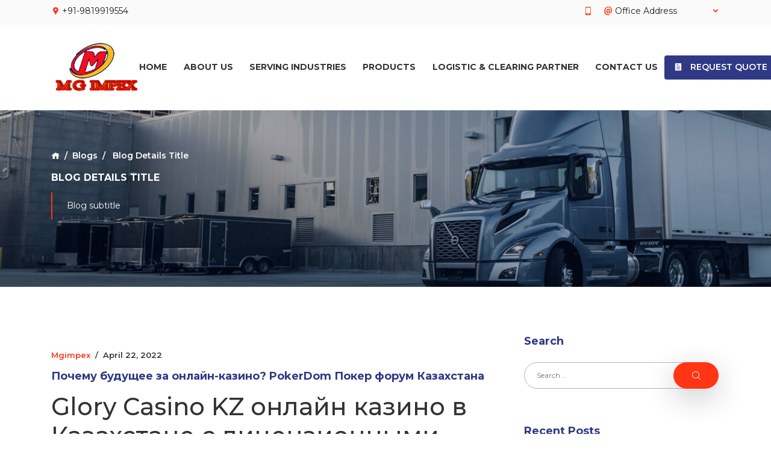

--- FILE ---
content_type: text/html; charset=UTF-8
request_url: https://mgimpex.co.in/2022/04/22/pochemu-buduschee-za-onlajn-kazino-pokerdom-poker-forum-kazahstana/
body_size: 20378
content:
<!DOCTYPE html>

<html lang="en-US">


<head>

    <!-- Meta Tags -->

    <meta charset="UTF-8">

    <meta name="viewport" content="width=device-width, initial-scale=1, shrink-to-fit=no">

    
    <link rel="shortcut icon" href="https://mgimpex.co.in/wp-content/uploads/2020/01/Untitled-2-copy.png">

    
    <title>Почему будущее за онлайн-казино? PokerDom  Покер форум Казахстана &#8211; mgimpex</title>
<meta name='robots' content='max-image-preview:large' />
<link rel='dns-prefetch' href='//fonts.googleapis.com' />
<link rel='dns-prefetch' href='//s.w.org' />
<link rel="alternate" type="application/rss+xml" title="mgimpex &raquo; Feed" href="https://mgimpex.co.in/feed/" />
<link rel="alternate" type="application/rss+xml" title="mgimpex &raquo; Comments Feed" href="https://mgimpex.co.in/comments/feed/" />
<link rel="alternate" type="application/rss+xml" title="mgimpex &raquo; Почему будущее за онлайн-казино? PokerDom  Покер форум Казахстана Comments Feed" href="https://mgimpex.co.in/2022/04/22/pochemu-buduschee-za-onlajn-kazino-pokerdom-poker-forum-kazahstana/feed/" />
<script type="text/javascript">
window._wpemojiSettings = {"baseUrl":"https:\/\/s.w.org\/images\/core\/emoji\/13.1.0\/72x72\/","ext":".png","svgUrl":"https:\/\/s.w.org\/images\/core\/emoji\/13.1.0\/svg\/","svgExt":".svg","source":{"concatemoji":"https:\/\/mgimpex.co.in\/wp-includes\/js\/wp-emoji-release.min.js?ver=5.9.5"}};
/*! This file is auto-generated */
!function(e,a,t){var n,r,o,i=a.createElement("canvas"),p=i.getContext&&i.getContext("2d");function s(e,t){var a=String.fromCharCode;p.clearRect(0,0,i.width,i.height),p.fillText(a.apply(this,e),0,0);e=i.toDataURL();return p.clearRect(0,0,i.width,i.height),p.fillText(a.apply(this,t),0,0),e===i.toDataURL()}function c(e){var t=a.createElement("script");t.src=e,t.defer=t.type="text/javascript",a.getElementsByTagName("head")[0].appendChild(t)}for(o=Array("flag","emoji"),t.supports={everything:!0,everythingExceptFlag:!0},r=0;r<o.length;r++)t.supports[o[r]]=function(e){if(!p||!p.fillText)return!1;switch(p.textBaseline="top",p.font="600 32px Arial",e){case"flag":return s([127987,65039,8205,9895,65039],[127987,65039,8203,9895,65039])?!1:!s([55356,56826,55356,56819],[55356,56826,8203,55356,56819])&&!s([55356,57332,56128,56423,56128,56418,56128,56421,56128,56430,56128,56423,56128,56447],[55356,57332,8203,56128,56423,8203,56128,56418,8203,56128,56421,8203,56128,56430,8203,56128,56423,8203,56128,56447]);case"emoji":return!s([10084,65039,8205,55357,56613],[10084,65039,8203,55357,56613])}return!1}(o[r]),t.supports.everything=t.supports.everything&&t.supports[o[r]],"flag"!==o[r]&&(t.supports.everythingExceptFlag=t.supports.everythingExceptFlag&&t.supports[o[r]]);t.supports.everythingExceptFlag=t.supports.everythingExceptFlag&&!t.supports.flag,t.DOMReady=!1,t.readyCallback=function(){t.DOMReady=!0},t.supports.everything||(n=function(){t.readyCallback()},a.addEventListener?(a.addEventListener("DOMContentLoaded",n,!1),e.addEventListener("load",n,!1)):(e.attachEvent("onload",n),a.attachEvent("onreadystatechange",function(){"complete"===a.readyState&&t.readyCallback()})),(n=t.source||{}).concatemoji?c(n.concatemoji):n.wpemoji&&n.twemoji&&(c(n.twemoji),c(n.wpemoji)))}(window,document,window._wpemojiSettings);
</script>
<style type="text/css">
img.wp-smiley,
img.emoji {
	display: inline !important;
	border: none !important;
	box-shadow: none !important;
	height: 1em !important;
	width: 1em !important;
	margin: 0 0.07em !important;
	vertical-align: -0.1em !important;
	background: none !important;
	padding: 0 !important;
}
</style>
	<link rel='stylesheet' id='wp-block-library-css'  href='https://mgimpex.co.in/wp-includes/css/dist/block-library/style.min.css?ver=5.9.5'  media='all' />
<style id='global-styles-inline-css' type='text/css'>
body{--wp--preset--color--black: #000000;--wp--preset--color--cyan-bluish-gray: #abb8c3;--wp--preset--color--white: #ffffff;--wp--preset--color--pale-pink: #f78da7;--wp--preset--color--vivid-red: #cf2e2e;--wp--preset--color--luminous-vivid-orange: #ff6900;--wp--preset--color--luminous-vivid-amber: #fcb900;--wp--preset--color--light-green-cyan: #7bdcb5;--wp--preset--color--vivid-green-cyan: #00d084;--wp--preset--color--pale-cyan-blue: #8ed1fc;--wp--preset--color--vivid-cyan-blue: #0693e3;--wp--preset--color--vivid-purple: #9b51e0;--wp--preset--gradient--vivid-cyan-blue-to-vivid-purple: linear-gradient(135deg,rgba(6,147,227,1) 0%,rgb(155,81,224) 100%);--wp--preset--gradient--light-green-cyan-to-vivid-green-cyan: linear-gradient(135deg,rgb(122,220,180) 0%,rgb(0,208,130) 100%);--wp--preset--gradient--luminous-vivid-amber-to-luminous-vivid-orange: linear-gradient(135deg,rgba(252,185,0,1) 0%,rgba(255,105,0,1) 100%);--wp--preset--gradient--luminous-vivid-orange-to-vivid-red: linear-gradient(135deg,rgba(255,105,0,1) 0%,rgb(207,46,46) 100%);--wp--preset--gradient--very-light-gray-to-cyan-bluish-gray: linear-gradient(135deg,rgb(238,238,238) 0%,rgb(169,184,195) 100%);--wp--preset--gradient--cool-to-warm-spectrum: linear-gradient(135deg,rgb(74,234,220) 0%,rgb(151,120,209) 20%,rgb(207,42,186) 40%,rgb(238,44,130) 60%,rgb(251,105,98) 80%,rgb(254,248,76) 100%);--wp--preset--gradient--blush-light-purple: linear-gradient(135deg,rgb(255,206,236) 0%,rgb(152,150,240) 100%);--wp--preset--gradient--blush-bordeaux: linear-gradient(135deg,rgb(254,205,165) 0%,rgb(254,45,45) 50%,rgb(107,0,62) 100%);--wp--preset--gradient--luminous-dusk: linear-gradient(135deg,rgb(255,203,112) 0%,rgb(199,81,192) 50%,rgb(65,88,208) 100%);--wp--preset--gradient--pale-ocean: linear-gradient(135deg,rgb(255,245,203) 0%,rgb(182,227,212) 50%,rgb(51,167,181) 100%);--wp--preset--gradient--electric-grass: linear-gradient(135deg,rgb(202,248,128) 0%,rgb(113,206,126) 100%);--wp--preset--gradient--midnight: linear-gradient(135deg,rgb(2,3,129) 0%,rgb(40,116,252) 100%);--wp--preset--duotone--dark-grayscale: url('#wp-duotone-dark-grayscale');--wp--preset--duotone--grayscale: url('#wp-duotone-grayscale');--wp--preset--duotone--purple-yellow: url('#wp-duotone-purple-yellow');--wp--preset--duotone--blue-red: url('#wp-duotone-blue-red');--wp--preset--duotone--midnight: url('#wp-duotone-midnight');--wp--preset--duotone--magenta-yellow: url('#wp-duotone-magenta-yellow');--wp--preset--duotone--purple-green: url('#wp-duotone-purple-green');--wp--preset--duotone--blue-orange: url('#wp-duotone-blue-orange');--wp--preset--font-size--small: 13px;--wp--preset--font-size--medium: 20px;--wp--preset--font-size--large: 36px;--wp--preset--font-size--x-large: 42px;}.has-black-color{color: var(--wp--preset--color--black) !important;}.has-cyan-bluish-gray-color{color: var(--wp--preset--color--cyan-bluish-gray) !important;}.has-white-color{color: var(--wp--preset--color--white) !important;}.has-pale-pink-color{color: var(--wp--preset--color--pale-pink) !important;}.has-vivid-red-color{color: var(--wp--preset--color--vivid-red) !important;}.has-luminous-vivid-orange-color{color: var(--wp--preset--color--luminous-vivid-orange) !important;}.has-luminous-vivid-amber-color{color: var(--wp--preset--color--luminous-vivid-amber) !important;}.has-light-green-cyan-color{color: var(--wp--preset--color--light-green-cyan) !important;}.has-vivid-green-cyan-color{color: var(--wp--preset--color--vivid-green-cyan) !important;}.has-pale-cyan-blue-color{color: var(--wp--preset--color--pale-cyan-blue) !important;}.has-vivid-cyan-blue-color{color: var(--wp--preset--color--vivid-cyan-blue) !important;}.has-vivid-purple-color{color: var(--wp--preset--color--vivid-purple) !important;}.has-black-background-color{background-color: var(--wp--preset--color--black) !important;}.has-cyan-bluish-gray-background-color{background-color: var(--wp--preset--color--cyan-bluish-gray) !important;}.has-white-background-color{background-color: var(--wp--preset--color--white) !important;}.has-pale-pink-background-color{background-color: var(--wp--preset--color--pale-pink) !important;}.has-vivid-red-background-color{background-color: var(--wp--preset--color--vivid-red) !important;}.has-luminous-vivid-orange-background-color{background-color: var(--wp--preset--color--luminous-vivid-orange) !important;}.has-luminous-vivid-amber-background-color{background-color: var(--wp--preset--color--luminous-vivid-amber) !important;}.has-light-green-cyan-background-color{background-color: var(--wp--preset--color--light-green-cyan) !important;}.has-vivid-green-cyan-background-color{background-color: var(--wp--preset--color--vivid-green-cyan) !important;}.has-pale-cyan-blue-background-color{background-color: var(--wp--preset--color--pale-cyan-blue) !important;}.has-vivid-cyan-blue-background-color{background-color: var(--wp--preset--color--vivid-cyan-blue) !important;}.has-vivid-purple-background-color{background-color: var(--wp--preset--color--vivid-purple) !important;}.has-black-border-color{border-color: var(--wp--preset--color--black) !important;}.has-cyan-bluish-gray-border-color{border-color: var(--wp--preset--color--cyan-bluish-gray) !important;}.has-white-border-color{border-color: var(--wp--preset--color--white) !important;}.has-pale-pink-border-color{border-color: var(--wp--preset--color--pale-pink) !important;}.has-vivid-red-border-color{border-color: var(--wp--preset--color--vivid-red) !important;}.has-luminous-vivid-orange-border-color{border-color: var(--wp--preset--color--luminous-vivid-orange) !important;}.has-luminous-vivid-amber-border-color{border-color: var(--wp--preset--color--luminous-vivid-amber) !important;}.has-light-green-cyan-border-color{border-color: var(--wp--preset--color--light-green-cyan) !important;}.has-vivid-green-cyan-border-color{border-color: var(--wp--preset--color--vivid-green-cyan) !important;}.has-pale-cyan-blue-border-color{border-color: var(--wp--preset--color--pale-cyan-blue) !important;}.has-vivid-cyan-blue-border-color{border-color: var(--wp--preset--color--vivid-cyan-blue) !important;}.has-vivid-purple-border-color{border-color: var(--wp--preset--color--vivid-purple) !important;}.has-vivid-cyan-blue-to-vivid-purple-gradient-background{background: var(--wp--preset--gradient--vivid-cyan-blue-to-vivid-purple) !important;}.has-light-green-cyan-to-vivid-green-cyan-gradient-background{background: var(--wp--preset--gradient--light-green-cyan-to-vivid-green-cyan) !important;}.has-luminous-vivid-amber-to-luminous-vivid-orange-gradient-background{background: var(--wp--preset--gradient--luminous-vivid-amber-to-luminous-vivid-orange) !important;}.has-luminous-vivid-orange-to-vivid-red-gradient-background{background: var(--wp--preset--gradient--luminous-vivid-orange-to-vivid-red) !important;}.has-very-light-gray-to-cyan-bluish-gray-gradient-background{background: var(--wp--preset--gradient--very-light-gray-to-cyan-bluish-gray) !important;}.has-cool-to-warm-spectrum-gradient-background{background: var(--wp--preset--gradient--cool-to-warm-spectrum) !important;}.has-blush-light-purple-gradient-background{background: var(--wp--preset--gradient--blush-light-purple) !important;}.has-blush-bordeaux-gradient-background{background: var(--wp--preset--gradient--blush-bordeaux) !important;}.has-luminous-dusk-gradient-background{background: var(--wp--preset--gradient--luminous-dusk) !important;}.has-pale-ocean-gradient-background{background: var(--wp--preset--gradient--pale-ocean) !important;}.has-electric-grass-gradient-background{background: var(--wp--preset--gradient--electric-grass) !important;}.has-midnight-gradient-background{background: var(--wp--preset--gradient--midnight) !important;}.has-small-font-size{font-size: var(--wp--preset--font-size--small) !important;}.has-medium-font-size{font-size: var(--wp--preset--font-size--medium) !important;}.has-large-font-size{font-size: var(--wp--preset--font-size--large) !important;}.has-x-large-font-size{font-size: var(--wp--preset--font-size--x-large) !important;}
</style>
<link rel='stylesheet' id='contact-form-7-css'  href='https://mgimpex.co.in/wp-content/plugins/contact-form-7/includes/css/styles.css?ver=5.1.6'  media='all' />
<link rel='stylesheet' id='logzee-fonts-css'  href='//fonts.googleapis.com/css?family=Roboto%3A300%2C400%2C500%2C700%2C900%7CMontserrat%3A300%2C400%2C500%2C600%2C700%26subset%3Dlatin%2Clatin-ext&#038;ver=1.0.0'  media='all' />
<link rel='stylesheet' id='base-css-css'  href='https://mgimpex.co.in/wp-content/themes/logzee/assets/css/base.css?ver=5.9.5'  media='all' />
<link rel='stylesheet' id='icon-stroke-css'  href='https://mgimpex.co.in/wp-content/themes/logzee/assets/rev-slider/revolution/fonts/pe-icon-7-stroke/css/pe-icon-7-stroke.css?ver=5.9.5'  media='all' />
<link rel='stylesheet' id='font-awesome-css'  href='https://mgimpex.co.in/wp-content/plugins/visualcomposer/assets/lib/bower/font-awesome/css/font-awesome.min.css?ver=5.2.1'  media='all' />
<link rel='stylesheet' id='settings-css'  href='https://mgimpex.co.in/wp-content/themes/logzee/assets/rev-slider/revolution/css/settings.css?ver=5.9.5'  media='all' />
<link rel='stylesheet' id='layers-css'  href='https://mgimpex.co.in/wp-content/themes/logzee/assets/rev-slider/revolution/css/layers.css?ver=5.9.5'  media='all' />
<link rel='stylesheet' id='navigation-css'  href='https://mgimpex.co.in/wp-content/themes/logzee/assets/rev-slider/revolution/css/navigation.css?ver=5.9.5'  media='all' />
<link rel='stylesheet' id='slickcss1-css'  href='https://mgimpex.co.in/wp-content/themes/logzee/assets/css/slick.css?ver=5.9.5'  media='all' />
<link rel='stylesheet' id='magnific-popup11-css'  href='https://mgimpex.co.in/wp-content/themes/logzee/assets/css/magnific-popup.css?ver=5.9.5'  media='all' />
<link rel='stylesheet' id='logzee-style-css'  href='https://mgimpex.co.in/wp-content/themes/logzee/style.css?ver=2019-05-05'  media='all' />
<script  src='https://mgimpex.co.in/wp-includes/js/jquery/jquery.min.js?ver=3.6.0' id='jquery-core-js'></script>
<script  src='https://mgimpex.co.in/wp-includes/js/jquery/jquery-migrate.min.js?ver=3.3.2' id='jquery-migrate-js'></script>
<link rel="https://api.w.org/" href="https://mgimpex.co.in/wp-json/" /><link rel="alternate" type="application/json" href="https://mgimpex.co.in/wp-json/wp/v2/posts/4170" /><link rel="EditURI" type="application/rsd+xml" title="RSD" href="https://mgimpex.co.in/xmlrpc.php?rsd" />
<link rel="wlwmanifest" type="application/wlwmanifest+xml" href="https://mgimpex.co.in/wp-includes/wlwmanifest.xml" /> 
<meta name="generator" content="WordPress 5.9.5" />
<link rel="canonical" href="https://mgimpex.co.in/2022/04/22/pochemu-buduschee-za-onlajn-kazino-pokerdom-poker-forum-kazahstana/" />
<link rel='shortlink' href='https://mgimpex.co.in/?p=4170' />
<link rel="alternate" type="application/json+oembed" href="https://mgimpex.co.in/wp-json/oembed/1.0/embed?url=https%3A%2F%2Fmgimpex.co.in%2F2022%2F04%2F22%2Fpochemu-buduschee-za-onlajn-kazino-pokerdom-poker-forum-kazahstana%2F" />
<link rel="alternate" type="text/xml+oembed" href="https://mgimpex.co.in/wp-json/oembed/1.0/embed?url=https%3A%2F%2Fmgimpex.co.in%2F2022%2F04%2F22%2Fpochemu-buduschee-za-onlajn-kazino-pokerdom-poker-forum-kazahstana%2F&#038;format=xml" />
<style type="text/css">.recentcomments a{display:inline !important;padding:0 !important;margin:0 !important;}</style><meta name="generator" content="Powered by Visual Composer - drag and drop page builder for WordPress."/>
<!--[if lte IE 9]><link rel="stylesheet" type="text/css" href="https://mgimpex.co.in/wp-content/plugins/visualcomposer/assets/css/vc_lte_ie9.min.css" media="screen"><![endif]-->		<style type="text/css" id="wp-custom-css">
			.bordered-nav .lang-toggle a.btn {
    background: transparent;
    border: 1px solid #333;
    display: none;
}
nav.navbar span.request-btn a#search_home {
    margin-top: 5px;
    display: none;
}
p {
    margin-top: 0;
    margin-bottom: 1rem;
    font-size: 15px;
}
.request-btn a#search_home {
    font-size: 1.125rem;
    color: #ff3514;
    display: none;
}
.breadcrumbs-page h1 {
    color: #FFF;
    text-transform: uppercase;
    font-size: 1rem;
    font-weight: 700;
}
.img-icon img {
    max-width: 160px;
    border-radius: 50%;
    box-shadow: 0px 6px 10px 0px rgba(255, 53, 20, 0.2);
    border: 5px solid #FFF;
    margin-right: 25px;
}		</style>
		<style  class="options-output">body{font-weight:normal;font-style:normal;color:#333;}</style><noscript><style type="text/css"> .wpb_animate_when_almost_visible { opacity: 1; }</style></noscript> 



</head>

<body class="post-template-default single single-post postid-4170 single-format-standard wpb-js-composer js-comp-ver-5.2.1 vc_responsive">



  <!-- Page loader Start -->

  <div id="pageloader">   

    <div class="loader-item">

      <div class="loader">

        <div class="spin"></div>

        <div class="bounce"></div>

      </div>

    </div>

  </div>

  <!-- Page loader End -->



  <header class="fixed-top header-fullpage top-border top-transparent wow fadeInDown">

    <div class="top-bar-right d-flex align-items-center text-md-left">

      <div class="container">

        <div class="row align-items-center">

          <div class="col">

            <i class="icofont-google-map"></i>  +91-9819919554
          </div>

          <div class="col-md-auto">



            <span class="mr-3"><i class="icofont-ui-touch-phone"></i> </span>



            <span class="mr-3"><i class="icofont-ui-email"></i> Office Address</span>

            <!-- Topbar Language Dropdown Start -->

            <div class="dropdown d-inline-flex lang-toggle shadow-sm">

              <a href="#" class="dropdown-toggle" data-toggle="dropdown" aria-haspopup="true" aria-expanded="false" data-hover="dropdown" data-animations="slideInUp slideInUp slideInUp slideInUp">

                <img src="" alt="" class="dropdown-item-icon"> 

                <span class="d-inline-block d-lg-none">US</span>

                <span class="d-none d-lg-inline-block"></span> <i class="icofont-rounded-down"></i>

              </a>

              <div class="dropdown-menu dropdownhover-bottom dropdown-menu-right" role="menu">

                <a class="dropdown-item active" href="#"></a>

                <a class="dropdown-item" href="#"></a>

                <a class="dropdown-item" href="#"></a>

              </div>

            </div>            

            <!-- Topbar Language Dropdown End -->          

          </div>

        </div>

      </div>

    </div>

    

    <!-- Main Navigation Start -->

    <nav class="navbar navbar-expand-lg bg-transparent header-5">

      <div class="container text-nowrap">

        <div class="d-flex align-items-center w-100 col p-0">

          <a class="navbar-brand rounded-bottom light-bg" href="https://mgimpex.co.in/">

                          <img src="https://mgimpex.co.in/wp-content/uploads/2020/01/MG.png" alt="">
              
          </a> 

        </div>

        <!-- Topbar Request Quote Start -->

        <div class="d-inline-flex request-btn order-lg-last col p-0"> 

          <a class="nav-link mr-2 ml-auto" href="#" id="search_home"><i class="icofont-search"></i></a>

          <a class="btn-theme icon-left bg-navy-blue no-shadow d-none d-lg-inline-block align-self-center" href="https://mgimpex.co.in/contact-us-2/" role="button" data-toggle="modal" data-target="#request_popup"><i class="icofont-page"></i> Request Quote</a> 

          <!-- Toggle Button Start -->

          <button class="navbar-toggler x collapsed" type="button" data-toggle="collapse" data-target="#navbarCollapse" aria-controls="navbarCollapse" aria-expanded="false" aria-label="Toggle navigation">

            <span class="icon-bar"></span>

            <span class="icon-bar"></span>

            <span class="icon-bar"></span>

        </button>

          <!-- Toggle Button End -->  

        </div>

        <!-- Topbar Request Quote End -->



        <div class="collapse navbar-collapse" id="navbarCollapse" data-hover="dropdown" data-animations="slideInUp slideInUp slideInUp slideInUp">

          <ul  class="navbar-nav ml-auto  "><li id="menu-item-400" class="menu-item menu-item-type-custom menu-item-object-custom menu-item-home menu-item-400"><a   title="Home" href="https://mgimpex.co.in/">Home</a></li>
<li id="menu-item-401" class="menu-item menu-item-type-custom menu-item-object-custom menu-item-401"><a   title="About Us" href="https://mgimpex.co.in/about-us/">About Us</a></li>
<li id="menu-item-714" class="menu-item menu-item-type-post_type menu-item-object-page menu-item-714"><a   title="Serving Industries" href="https://mgimpex.co.in/serving-industries/">Serving Industries</a></li>
<li id="menu-item-424" class="menu-item menu-item-type-custom menu-item-object-custom menu-item-424"><a   title="Products" href="https://mgimpex.co.in/products/">Products</a></li>
<li id="menu-item-521" class="menu-item menu-item-type-custom menu-item-object-custom menu-item-521"><a   title="logistic &amp; clearing partner" href="https://mgimpex.co.in/our-logistic-clearing-partner-2/">logistic &#038; clearing partner</a></li>
<li id="menu-item-706" class="menu-item menu-item-type-post_type menu-item-object-page menu-item-706"><a   title="Contact Us" href="https://mgimpex.co.in/contact-us/">Contact Us</a></li>
</ul>
          <!-- Main Navigation End -->

        </div>

      </div>

    </nav>

    <!-- Main Navigation End -->

  </header>


<div class="slider bg-navy-blue bg-scroll pos-rel breadcrumbs-page">
    <div class="container">
      <nav aria-label="breadcrumb">
        <ol class="breadcrumb">
          <li class="breadcrumb-item"><a href="https://mgimpex.co.in/"><i class="icofont-home"></i></a></li>
          <li class="breadcrumb-item"><a href="#">Blogs</a></li>
          <li class="breadcrumb-item active" aria-current="page">                    Blog Details Title                    </li>
        </ol>
      </nav>

      <h1>                    Blog Details Title                    </h1>
      <div class="breadcrumbs-description">
                            Blog subtitle                          </div>
    </div>
  </div>
  <!-- Page Breadcrumbs End -->

  <!-- Main Body Content Start -->
  <main id="body-content">

    <!-- What We Offer Start -->
    <section class="wide-tb-80">
      <div class="container pos-rel">
        <div class="row align-items-start">

          <div class="col-md-12 col-lg-8">            
            <div class="row">
              <!-- Blog Items -->
              <div class="col-md-12">
                                    <div class="text-left">
                    <img src="" alt="" class="rounded mb-4">
                    <div class="meta-box"><a href="https://mgimpex.co.in/author/mgimpex/" title="Posts by mgimpex" rel="author">mgimpex</a> <span>/</span>    April 22, 2022</div>
                    <h4 class="h4-md mb-3 fw-7 txt-blue">Почему будущее за онлайн-казино? PokerDom  Покер форум Казахстана</h4>
                    <h1>Glory Casino KZ онлайн казино в Казахстане с лицензионными играми</h1>
<div id="toc" style="background: #f9f9f9;border: 1px solid #aaa;display: table;margin-bottom: 1em;padding: 1em;width: 350px;">
<p class="toctitle" style="font-weight: 700;text-align: center;">Content</p>
<ul class="toc_list">
<li><a href="#toc-0">Контакты службы поддержки</a></li>
<li><a href="#toc-1">Что такое фриспины в онлайн Казино Номад</a></li>
<li><a href="#toc-2">Преимущества лицензионных онлайн казино по сравнению с нелицензионными</a></li>
<li><a href="#toc-3">Как внести депозит на свой счет в онлайн казино</a></li>
<li><a href="#toc-4">Мобильная версия сайта</a></li>
<li><a href="#toc-5">Онлайн-конференция</a></li>
<li><a href="#toc-6">Самые популярные онлайн казино в Казахстане на 2023 год</a></li>
<li><a href="#toc-7">Программа лояльности</a></li>
<li><a href="#toc-8">Регистрация в онлайн казино Pin Up</a></li>
<li><a href="#toc-9">BIBLIO.KZ &#8211; Цифровая библиотека Казахстана</a></li>
<li><a href="#toc-10">Есть ли у сайта казино Ферст зеркало?</a></li>
<li><a href="#toc-11">Высота ставки, RTP и случайность слота</a></li>
<li><a href="#toc-12">ЧТО НУЖНО ПОМНИТЬ, ИГРАЯ В ТЕТРИ МАНИЮ НА РЕАЛЬНЫЕ ДЕНЬГИ</a></li>
<li><a href="#toc-13">? Адаптивная мобильная версия казино с выводом денег</a></li>
<li><a href="#toc-14">Как выбрать надежное онлайн казино?</a></li>
<li><a href="#toc-15">Видео-обзор лучших онлайн казино в Казахстане</a></li>
<li><a href="#toc-16">МОБИЛЬНАЯ ВЕРСИЯ ИГРОВОГО АВТОМАТА ТЕТРИ МАНИЯ</a></li>
<li><a href="#toc-17">Бездепозитные бонусы в казино онлайн Pin-Up</a></li>
<li><a href="#toc-18">Как получить фриспины казино Pin Up?</a></li>
<li><a href="#toc-19">Вывод средств из онлайн казино</a></li>
<li><a href="#toc-20">Лицензионные онлайн казино: преимущества и критерии выбора (22.10.2021, 10: , просмотров: 1703</a></li>
<li><a href="#toc-21">Мобильная версия сайта казино</a></li>
<li><a href="#toc-22">Онлайн казино которым можно доверять</a></li>
<li><a href="#toc-23">?Отзывы реальных людей о Номад Казино от игроков</a></li>
<li><a href="#toc-24">ВЫИГРЫШИ</a></li>
<li><a href="#toc-25">Регистрация в Glory Casino и вход в личный кабинет</a></li>
<li><a href="#toc-26">Дата начала работы</a></li>
<li><a href="#toc-27">Мобильная версия казино Pin Up</a></li>
<li><a href="#toc-28">Законность электронных казино, игровых автоматов, букмекерских контор и тотализаторов</a></li>
<li><a href="#toc-29">Официальный сайт Nomad Casino в Казахстане с выводом денег</a></li>
<li><a href="#toc-30">Лучший сайт о беттинге в Казахстане</a></li>
<li><a href="#toc-32">Обзор игрового автомата Faerie Spells ot Betsoft: фантастическая игра с джекпотом</a></li>
<li><a href="#toc-34">Процесс века: алматинец Ильяшев подает в суд на всех владельцев казино</a></li>
</ul>
</div>
<p>Эта атмосфера создается благодаря использованию пинкойнов. Пинкойны начисляются вам каждый раз, когда вы вносите депозит или совершаете сделки на сайте. Вы можете обменять их на наличные в зависимости от статуса в казино.</p>
<p>Это позволит избежать потенциальных угроз  и будет иметь уверенность в том, что ваши данные находятся в надежных руках. Такая регистрация Nomad Casino доступна всем клиентам и не представляет угрозы. У сайта отстуствуют проблемы с доступом в регионе Казахстан. Приветственный бонус начисляется за регистрацию в казино. Он предусматривает фиксированную надбавку на депозит, а именно 120%.</p>
<h2 id="toc-0">Контакты службы поддержки</h2>
<p>В этих казино игрокам будут доступны отличные приветственные бонусы, которые помогут быстрее освоиться. Если что-то будет непонятно, на сайте всегда будет окошко чата с помощником. К тому же вы можете заказать бесплатный звонок прямо с официального сайта. Компания проконсультирует по всем вопросам, которые вам необходимы.</p>
<div itemScope itemProp="mainEntity" itemType="https://schema.org/Question">
<div itemProp="name">
<h2>Что будет за незаконную рекламу?</h2>
</div>
<div itemScope itemProp="acceptedAnswer" itemType="https://schema.org/Answer">
<div itemProp="text">
<p>&#x41d;&#x430;&#x440;&#x443;&#x448;&#x435;&#x43d;&#x438;&#x435; &#x442;&#x440;&#x435;&#x431;&#x43e;&#x432;&#x430;&#x43d;&#x438;&#x439; &#x43a; &#x440;&#x435;&#x43a;&#x43b;&#x430;&#x43c;&#x435; &#x2014; &#x434;&#x43e; 800 000 &#x20bd; &#x434;&#x43b;&#x44f; &#x43a;&#x43e;&#x43c;&#x43f;&#x430;&#x43d;&#x438;&#x438; &#x438; &#x434;&#x43e; 50 000 &#x20bd; &#x434;&#x43b;&#x44f; &#x434;&#x438;&#x440;&#x435;&#x43a;&#x442;&#x43e;&#x440;&#x430; &#x438;&#x43b;&#x438; &#x418;&#x41f;. &#x41d;&#x435;&#x432;&#x44b;&#x43f;&#x43e;&#x43b;&#x43d;&#x435;&#x43d;&#x438;&#x435; &#x43f;&#x440;&#x435;&#x434;&#x43f;&#x438;&#x441;&#x430;&#x43d;&#x438;&#x44f; &#x443;&#x434;&#x430;&#x43b;&#x438;&#x442;&#x44c; &#x440;&#x435;&#x43a;&#x43b;&#x430;&#x43c;&#x443; &#x2014; &#x434;&#x43e; 500 000 &#x20bd; &#x434;&#x43b;&#x44f; &#x43a;&#x43e;&#x43c;&#x43f;&#x430;&#x43d;&#x438;&#x438; &#x438; &#x434;&#x43e; 20 000 &#x20bd; &#x434;&#x43b;&#x44f; &#x434;&#x438;&#x440;&#x435;&#x43a;&#x442;&#x43e;&#x440;&#x430; &#x438;&#x43b;&#x438; &#x418;&#x41f;. &#x420;&#x435;&#x43a;&#x43b;&#x430;&#x43c;&#x430; &#x442;&#x430;&#x431;&#x430;&#x43a;&#x430; &#x2014; &#x434;&#x43e; 600 000 &#x20bd; &#x434;&#x43b;&#x44f; &#x43a;&#x43e;&#x43c;&#x43f;&#x430;&#x43d;&#x438;&#x438; &#x438; &#x434;&#x43e; 25 000 &#x20bd; &#x434;&#x43b;&#x44f; &#x434;&#x438;&#x440;&#x435;&#x43a;&#x442;&#x43e;&#x440;&#x430; &#x438;&#x43b;&#x438; &#x418;&#x41f;.</p>
</div></div>
</div>
<p>Многие новички отдают выбор казино которые им не подходят. И как следствие бросают онлайн-беттинг даже не вникнув в суть. Tetri Mania — это онлайн-слот на реальные деньги, созданный по мотивам популярной игры Алексея Назытнова десятилетней давности. Геймплей в демо-режиме или версии онлайн-слота на реальные деньги отличается от постановок, с которыми мы сталкиваемся на сайтах казино.</p>
<h3 id="toc-1">Что такое фриспины в онлайн Казино Номад</h3>
<p>Как только игрок выполнил первоначальные условия, необходимые для получения приветственного бонуса в Glory Casino, 100% от суммы пополнения сразу поступают на бонусный счет. Конечно, вы не можете их вывести до тех пор, пока не отыграете. На это даются 1 сутки –&nbsp;вам нужно сделать ставок на любые игры в категории “Слоты” на сумму в 50 раз больше, чем полученный бонус. После того, как вы завершите регистрацию, вы сможете внести депозит и начать играть на реальные деньги.</p>
<ul>
<li>Верификация не длится долго, как правило модераторы за пару минут активируют аккаунт.</li>
<li>Успешная регистрация в казино Pin Up Казахстан получает доступ к выбору игр, бонусам и акциям, а также может часто вызывать поддержку, если возникнут вопросы.</li>
<li>Минимальная сумма кэшаута – 15 долларов (или эквивалент).</li>
<li>Ответственность за незаконную организацию деятельности в сфере игорного бизнеса предусмотрена статьей 307 УК РК.</li>
<li>Но внимание к ним все же есть, так как зачастую, чтобы избежать уплаты налогов, их владельцы не регистрируют все имеющиеся в конторе кассы.</li>
</ul>
<p>Конечно, пользователи могут научиться играть онлайн и выстроить собственную стратегию, но гарантии выигрыша не существует. Турниры Glory Casino предлагают игрокам прекрасную возможность продемонстрировать свои навыки и посоревноваться с другими за прибыльные призы. Эти турниры доступны в различных форматах, включая популярные игры, такие как слоты, блэкджек, покер и рулетка. Участие в турнире в казино не только обеспечивает прилив адреналина, но и позволяет игрокам претендовать на часть призового фонда, который в большинстве случаев исчисляется миллионами евро.</p>
<h2 id="toc-2">Преимущества лицензионных онлайн казино по сравнению с нелицензионными</h2>
<p>Казино регулярно предлагает своим игрокам новые промокоды и акции, которые получают дополнительные выгоды и увеличивают шансы на победу. Чтобы не упустить свою возможность, следите за новостями на официальном сайте казино и на его странице в социальных сетях. Помните, что правильное использование промокодов может значительно увеличить ваш банкролл и оказаться более комфортной игрой. В последнее время игры с живым дилером в казино Pin Up стали из самых популярных развлечений. И Казино Pin Up в Казахстане не является исключением, среди множества собраний выбор игр.</p>
<div itemScope itemProp="mainEntity" itemType="https://schema.org/Question">
<div itemProp="name">
<h2>Как проверить лицензию азартных игр?</h2>
</div>
<div itemScope itemProp="acceptedAnswer" itemType="https://schema.org/Answer">
<div itemProp="text">
<p>&#x414;&#x43e;&#x441;&#x442;&#x430;&#x442;&#x43e;&#x447;&#x43d;&#x43e; &#x437;&#x430;&#x439;&#x442;&#x438; &#x43d;&#x430; &#x43f;&#x43b;&#x43e;&#x449;&#x430;&#x434;&#x43a;&#x443; &#x443;&#x43a;&#x430;&#x437;&#x430;&#x43d;&#x43d;&#x43e;&#x433;&#x43e; &#x440;&#x435;&#x433;&#x443;&#x43b;&#x44f;&#x442;&#x43e;&#x440;&#x430; &#x438; &#x432;&#x441;&#x442;&#x430;&#x432;&#x438;&#x442;&#x44c; &#x43d;&#x43e;&#x43c;&#x435;&#x440; &#x43f;&#x440;&#x43e;&#x432;&#x435;&#x440;&#x43a;&#x438; &#x441; &#x441;&#x430;&#x439;&#x442;&#x430;. &#x415;&#x441;&#x43b;&#x438; &#x43e;&#x43d;&#x430; &#x43d;&#x430;&#x441;&#x442;&#x43e;&#x44f;&#x449;&#x430;&#x44f;, &#x442;&#x43e; &#x432;&#x44b; &#x443;&#x432;&#x438;&#x434;&#x438;&#x442;&#x435; &#x432;&#x441;&#x44e; &#x438;&#x43d;&#x444;&#x43e;&#x440;&#x43c;&#x430;&#x446;&#x438;&#x44e;. &#x415;&#x441;&#x43b;&#x438; &#x43d;&#x43e;&#x43c;&#x435;&#x440;&#x430; &#x43b;&#x438;&#x446;&#x435;&#x43d;&#x437;&#x438;&#x438; &#x43d;&#x438;&#x433;&#x434;&#x435; &#x43d;&#x435;&#x442;, &#x430; &#x43f;&#x440;&#x43e;&#x432;&#x435;&#x440;&#x438;&#x442;&#x44c; &#x445;&#x43e;&#x447;&#x435;&#x442;&#x441;&#x44f; &#x2014; &#x43e;&#x431;&#x440;&#x430;&#x442;&#x438;&#x442;&#x435;&#x441;&#x44c; &#x432; &#x441;&#x43b;&#x443;&#x436;&#x431;&#x443; &#x43f;&#x43e;&#x434;&#x434;&#x435;&#x440;&#x436;&#x43a;&#x438;.</p>
</div></div>
</div>
<p>Начало работы казино Pin Up в Казахстане пришлось так же на 2016 год. Большой популярностью среди игроков пользуются мобильные приложения. Многие компании отказываются от регистрации в несколько способов. Регистрироваться в один клик не имеет смысла, так как позже все равно придется вводить данные. Через номер телефона и почты регистрация абсолютно одинаковая.</p>
<h3 id="toc-3">Как внести депозит на свой счет в онлайн казино</h3>
<p>Чтобы продвигаться вверх по программе лояльности выполняйте задания, чем выше ваш уровень в программе тем более ценные призы вы сможете получить. Представленные в нашем обзоре онлайн казино полностью соответствуют всем критериям.</p>
<ul>
<li>В списке наших онлайн казино находятся компании которые позволяют напрямую связываться со своими представителями.</li>
<li>Программа лояльности казино Pin Up  у казино Pin-Up отсутствует, но есть способ сохранить своих клиентов заинтересоваными на протяжении всего срока игры.</li>
<li>Еще одно преимущество официальной деятельности — игра хайроллеров.</li>
<li>Найти приятное развлечение, которое принесет высокий заработок, может пользователь с любыми предпочтениями.</li>
<li>Потому что и автоматы, и игорные заведения кормят массу госслужащих.</li>
<li>Всегда стоит проверять несколько раз реквизиты счета или карты при выводе выигрыша.</li>
</ul>
<p>Невозможно выбрать один бренд и сказать что он самый лучший. Потребности игрока и определяют рейтинг сайта лично для каждого пользователя. А другим достаточно будет наличие на сайте одного конкретного слота. Официальный сайт казино Pin Up – площадка, на которой можно делать ставки на реальные деньги и играть бесплатно в демо-режиме. Для открытия доступа ко всем услугам казино игроку необходимо зарегистрироваться. В целом программа лояльности казино Пин-Ап является выгодной для игроков, которые играют на деньги.</p>
<h2 id="toc-4">Мобильная версия сайта</h2>
<p>Действие промокода ограничено во времени, поэтому не стоит медлить с его активацией. Как только аккаунт создан, открывается доступ к личному кабинету.</p>
<ul>
<li>При выборе опирайтесь на отзывы других игроков и сайты партнеров.</li>
<li>Казахстан славится большим количеством живых казино и игровых автоматов, поэтому интернет-проекты сталкиваются с высокой конкуренцией и нежеланием игроков переходить в онлайн-казино.</li>
<li>Куда обратиться для оформления и какие документы потребуются.</li>
<li>Что он хочет получить от сайта и что в первую очередь для него имеет значение.</li>
<li>Зеркало онлайн казино Пин Ап можно найти в интернете, и оно обычно имеет название, содержащее слово &#8220;зеркало&#8221;.</li>
</ul>
<p>Фоновая музыка действительно впечатляет и совсем не похожа на ту, что используется в игровых автоматах. Достаточно перейти с мобильного устройства с любой операционной системой на сайт казино и начать игру. Приветственный бонус автоматически увеличивается, если игрок пополнил депозит в течение суток после регистрации. Кроме того, игры онлайн-казино на телефон &#8211; отличное времяпрепровождение во время перерыва после долгих часов в офисе, что делает их очень гибкими для игроков в многозадачном режиме.</p>
<h3 id="toc-5">Онлайн-конференция</h3>
<p>Сначала сделают так, что их жертва выиграет, причем неоднократно. А потом проигрывает все, что имеет, и  даже залезает в долги. 307&nbsp;ч.3 п.1), 2) УК РК- 4 (четыре) года лишения свободы. И поэтому территориальные подразделения СЭР КГД ведут картотеки на лиц, привлекавшихся к правонарушениям данной категории дел, ранее осуществлявших деятельность в сфере игорного бизнеса.</p>
<p>Лудомания – патологическая страсть к азартным играм – даже внесена в реестр психических заболеваний. Однако выявлять, а тем более лечить таких людей – у нас пока не принято.</p>
<h2 id="toc-6">Самые популярные онлайн казино в Казахстане на 2023 год</h2>
<p>Многие игроки успели попробовать играть на реальные деньги или бесплатно и, судя по отзывам, остались довольны. Как мы уже говорили выше в обзоре, пока Glory Casino не может похвастаться большим разнообразием бонусов. Регистрация в казино Glory KZ необходима для того, чтобы вы могли играть на реальные деньги и получать доступ ко всем возможностям сайта. На главной странице сайта можно увидеть баннеры с текущими промоакциями и бонусами, а также популярные игры. В верхнем меню расположены разделы с играми, бонусами, турнирами и другой полезной информацией.</p>
<p>Без этой процедуры не удастся в дальнейшем вывести деньги со счета. Для этого понадобится загрузить в личный кабинет один из документов на выбор — паспорт или удостоверение личности, вид на <a href="http://instore.kz/">казино</a> жительство, удостоверение беженца. Как только документы будут проверены, статус аккаунта изменится на «Верифицированный». В нижней части сайта можно ознакомиться с полезной информацией.</p>
<h3 id="toc-7">Программа лояльности</h3>
<p>Для любителей покера на сайте есть раздел игр с живыми дилерами. Живой крупье раскладывает карты на столе, а за ним наблюдает камера. Pin Up&nbsp; casino имеет уникальный дизайн в стиле 60-х годов. Яркие плакаты девушек в стиле пин ап являются фишкой казино. Чтобы правильно выбрать онлайн-казино, игроку необходимо определить для себя цели. Что он хочет получить от сайта и что в первую очередь для него имеет значение.</p>
<ul>
<li>Кроме того, на сайте можно найти демо-версию игр, чтобы попробовать их бесплатно и без риска потерять свои деньги.</li>
<li>На сегодняшний день осуществление лотерейной деятельности не регулируется законодательством о разрешениях и уведомлениях, и не является лицензионной.</li>
<li>Статья 307 УК РК также предусматривает ответственность арендодателей за предоставление помещения для организации незаконного игорного бизнеса.</li>
<li>Чтобы получить бездепозитный бонус, игрок должен зарегистрироваться на сайте казино и активировать промокод.</li>
<li>Этот вид бонуса особенно привлекателен для новых игроков, которые испытывают свою удачу в казино, не рискуя потерять сбережения.</li>
</ul>
<p>Для входа на сайт необходимо искать актуальные зеркальные ссылки. Если вы установили приложение, то всегда сможете иметь доступ к любимому казино. Все игры, которые есть на сайте разработчики переносят и в приложение. Можно сказать, что приложение это копия официального сайта, только упрощенная. С его помощью можно делать ставки на спорт и в казино, пополнят депощит и пройти регистрацию.</p>
<h2 id="toc-8">Регистрация в онлайн казино Pin Up</h2>
<p>Все данные учетной записи, включая бонусы и историю, останутся прежними, как если бы вход был сделан на основной домен, потому что зеркальная страница ссылается на основную базу данных проекта. Это регламентируется п.1 ст.320 НК РК, пп.28 п.1 ст.644 НК РК, пп.1 п.1 ст.646 НК РК. Для этого нужно заранее скопировать код и ввести его в специальную форму.</p>
<p>Кстати, за границей хозяевам автоматов остается от прибыли всего до семи-восьми процентов, в том числе и на налоги. А у нас с точностью до наоборот &#8211; эти проценты достаются игрокам. Потому что и автоматы, и игорные заведения кормят массу госслужащих. Если начать борьбу с рулетками, однорукими бандитами и другими автоматами, это будет подобно введению сухого закона. Дать четкие формулировки &#8211; что такое казино, игровые автоматы, рулетка и т.д. Я лично видел четырех девушек и двух парней, приехавших из Кыргызстана, которые гипнотизируют людей в казино.</p>
                    
                  </div>
                
                  <!-- Tags & Share Box -->
                  <div class="row align-items-center mt-5">
                    <div class="col-md-auto">
                      <div class="tags">                    
                                              </div>
                    </div>
                    <div class="col-md-auto ml-auto">
                      <div class="share-this">
                        <div class="d-inline-flex align-items-center">
                          Share it:                          <a href="" class="rounded-circle tw" data-toggle="tooltip" title="" data-original-title="Twitter"><i class="fab fa-twitter"></i></a>
                          <a href="" class="rounded-circle ff" data-toggle="tooltip" title="" data-original-title="Facebook"><i class="fab fa-facebook-f"></i></a>
                          <a href="" class="rounded-circle ln" data-toggle="tooltip" title="" data-original-title="Linkedin"><i class="fab fa-linkedin"></i></a>
                      </div>
                      </div>
                    </div>
                  </div>
                  <!-- Tags & Share Box -->

                  <!-- Author Single Box -->
                  <div class="wide-tb-70">
                    <div class="author-box rounded">
                      <div class="media">
                          <div class="thumb">
                              <img alt='' src='https://secure.gravatar.com/avatar/f592b2744a07d2479ba3930926589566?s=90&#038;d=https%3A%2F%2Fsecure.gravatar.com%2Favatar%2F9ed0660bf8be17e64ab4f55d07938eb2%3Fs%3D90&#038;r=g' srcset='https://secure.gravatar.com/avatar/f592b2744a07d2479ba3930926589566?s=180&#038;d=https%3A%2F%2Fsecure.gravatar.com%2Favatar%2F9ed0660bf8be17e64ab4f55d07938eb2%3Fs%3D90&#038;r=g 2x' class='avatar avatar-90 photo' height='90' width='90' loading='lazy'/>                          </div>
                          <div class="service-inner-content media-body">
                              <h4 class="h4-xs txt-blue">Author: <a href="https://mgimpex.co.in/author/mgimpex/" title="Posts by mgimpex" rel="author">mgimpex</a></h4>
                                                        </div>
                      </div>
                    </div>
                  </div>
                  
                  
                       
                  <div class="w-100 d-none d-sm-block spacer-70"></div>

 

              </div>
              <!-- Blog Items -->

              
            </div>

          </div>


          <div class="col-md-12 col-lg-4">        
            <!-- Add Some Left Space -->    
            <aside class="sidebar-spacer row">

              <!-- Sidebar Primary Start -->
              	        <div id="search-2" class="single-widget mb-30 widget_search"> 
        
        <div class="widget-wrap">
                  <h3 class="h3-md fw-7 mb-4">Search</h3>
                  <form class="flex-nowrap col ml-auto footer-subscribe p-0" action="https://mgimpex.co.in/">
                    <input type="text" value="" class="form-control" placeholder="Search …" name="s" id="s">
                    <button type="submit" class="btn btn-theme bg-orange"><i class="icofont-search p-0"></i></button>
                  </form>
                </div>

        </div>       

          <div class="widget-wrap recent-posts">
              <h3 class="widget-title">Recent Posts</h3>              <div class="blog-list-footer">
                <ul class="list-unstyled">
                                          <li>
                        <div class="media">
                          <div class="post-thumb">
                           <img src="" alt="" class="rounded-circle">
                       </div>
                           <div class="media-body post-text">
                              <h5 class="mb-3 h5-md"><a href="https://mgimpex.co.in/2023/08/16/oficialnyj-sajt-pin-up-obzor-2023-i-bonusy/">Официальный сайт Pin Up — Обзор 2023 и бонусы, автоматы и бонусы</a></h5>
                              <p>О казино Производители слотов в игорном клубе Pin Up Процедура регистрации...</p>
                            </div>
                            </div>
                        </li>
                                            <li>
                        <div class="media">
                          <div class="post-thumb">
                           <img src="" alt="" class="rounded-circle">
                       </div>
                           <div class="media-body post-text">
                              <h5 class="mb-3 h5-md"><a href="https://mgimpex.co.in/2023/08/14/luchshie-onlajn-kazino-vy-mozhete-vybrat-zdes-2/">Лучшие онлайн казино вы можете выбрать здесь: рейтинг и топ 10 игровых автоматов от TRUST</a></h5>
                              <p>Содержание ⭐ Каким рейтингам казино 2023 можно доверять? ? Три правила...</p>
                            </div>
                            </div>
                        </li>
                                            <li>
                        <div class="media">
                          <div class="post-thumb">
                           <img src="" alt="" class="rounded-circle">
                       </div>
                           <div class="media-body post-text">
                              <h5 class="mb-3 h5-md"><a href="https://mgimpex.co.in/2023/08/08/what-does-a-start-scan-carry-out/">What Does a Start Scan Carry out?</a></h5>
                              <p>A footwear trustfulwonderful.com/why-should-you-opt-for-the-ai-powered-data-room-in-2022 search within is a special type of oral...</p>
                            </div>
                            </div>
                        </li>
                                            <li>
                        <div class="media">
                          <div class="post-thumb">
                           <img src="" alt="" class="rounded-circle">
                       </div>
                           <div class="media-body post-text">
                              <h5 class="mb-3 h5-md"><a href="https://mgimpex.co.in/2023/08/07/pin-ap-kazino-oficialnyj-sajt-igrat-v-onlajn-6/">Пин Ап Казино Официальный Сайт: Играть в Онлайн Казино Pin Up</a></h5>
                              <p>Pin-up – проверенное и безопасное казино, которое принимает жителей России и...</p>
                            </div>
                            </div>
                        </li>
                                            <li>
                        <div class="media">
                          <div class="post-thumb">
                           <img src="" alt="" class="rounded-circle">
                       </div>
                           <div class="media-body post-text">
                              <h5 class="mb-3 h5-md"><a href="https://mgimpex.co.in/2023/08/03/gama-top-kazino-kazino-bonusy-bystrye-i-nadezhnye-2/">Gama топ казино — Казино бонусы, быстрые и надежные выплаты</a></h5>
                              <p>Это также возможность завести новых друзей и провести интересные беседы с...</p>
                            </div>
                            </div>
                        </li>
                                        </ul>
              </div>
            </div>
<div id="recent-comments-2" class="single-widget mb-30 widget_recent_comments"><h3 class="widget-title">Recent Comments</h3><ul id="recentcomments"></ul></div><div id="archives-2" class="single-widget mb-30 widget_archive"><h3 class="widget-title">Archives</h3>
			<ul>
					<li><a href='https://mgimpex.co.in/2023/08/'>August 2023</a></li>
	<li><a href='https://mgimpex.co.in/2023/07/'>July 2023</a></li>
	<li><a href='https://mgimpex.co.in/2023/06/'>June 2023</a></li>
	<li><a href='https://mgimpex.co.in/2023/05/'>May 2023</a></li>
	<li><a href='https://mgimpex.co.in/2023/04/'>April 2023</a></li>
	<li><a href='https://mgimpex.co.in/2023/03/'>March 2023</a></li>
	<li><a href='https://mgimpex.co.in/2023/02/'>February 2023</a></li>
	<li><a href='https://mgimpex.co.in/2023/01/'>January 2023</a></li>
	<li><a href='https://mgimpex.co.in/2022/12/'>December 2022</a></li>
	<li><a href='https://mgimpex.co.in/2022/11/'>November 2022</a></li>
	<li><a href='https://mgimpex.co.in/2022/10/'>October 2022</a></li>
	<li><a href='https://mgimpex.co.in/2022/09/'>September 2022</a></li>
	<li><a href='https://mgimpex.co.in/2022/08/'>August 2022</a></li>
	<li><a href='https://mgimpex.co.in/2022/07/'>July 2022</a></li>
	<li><a href='https://mgimpex.co.in/2022/06/'>June 2022</a></li>
	<li><a href='https://mgimpex.co.in/2022/05/'>May 2022</a></li>
	<li><a href='https://mgimpex.co.in/2022/04/'>April 2022</a></li>
	<li><a href='https://mgimpex.co.in/2022/03/'>March 2022</a></li>
	<li><a href='https://mgimpex.co.in/2022/02/'>February 2022</a></li>
	<li><a href='https://mgimpex.co.in/2022/01/'>January 2022</a></li>
	<li><a href='https://mgimpex.co.in/2021/12/'>December 2021</a></li>
	<li><a href='https://mgimpex.co.in/2021/11/'>November 2021</a></li>
	<li><a href='https://mgimpex.co.in/2021/10/'>October 2021</a></li>
	<li><a href='https://mgimpex.co.in/2021/09/'>September 2021</a></li>
	<li><a href='https://mgimpex.co.in/2021/08/'>August 2021</a></li>
	<li><a href='https://mgimpex.co.in/2021/07/'>July 2021</a></li>
	<li><a href='https://mgimpex.co.in/2021/06/'>June 2021</a></li>
	<li><a href='https://mgimpex.co.in/2021/04/'>April 2021</a></li>
	<li><a href='https://mgimpex.co.in/2021/02/'>February 2021</a></li>
	<li><a href='https://mgimpex.co.in/2020/12/'>December 2020</a></li>
	<li><a href='https://mgimpex.co.in/2020/11/'>November 2020</a></li>
	<li><a href='https://mgimpex.co.in/2020/10/'>October 2020</a></li>
	<li><a href='https://mgimpex.co.in/2020/06/'>June 2020</a></li>
	<li><a href='https://mgimpex.co.in/2020/03/'>March 2020</a></li>
	<li><a href='https://mgimpex.co.in/2020/01/'>January 2020</a></li>
	<li><a href='https://mgimpex.co.in/2019/12/'>December 2019</a></li>
	<li><a href='https://mgimpex.co.in/2019/11/'>November 2019</a></li>
	<li><a href='https://mgimpex.co.in/2019/10/'>October 2019</a></li>
	<li><a href='https://mgimpex.co.in/2019/09/'>September 2019</a></li>
	<li><a href='https://mgimpex.co.in/2019/07/'>July 2019</a></li>
	<li><a href='https://mgimpex.co.in/2019/04/'>April 2019</a></li>
	<li><a href='https://mgimpex.co.in/2019/03/'>March 2019</a></li>
	<li><a href='https://mgimpex.co.in/2019/02/'>February 2019</a></li>
	<li><a href='https://mgimpex.co.in/2019/01/'>January 2019</a></li>
	<li><a href='https://mgimpex.co.in/2018/11/'>November 2018</a></li>
			</ul>

			</div><div id="categories-2" class="single-widget mb-30 widget_categories"><h3 class="widget-title">Categories</h3>
			<ul>
					<li class="cat-item cat-item-99"><a href="https://mgimpex.co.in/category/bez-rubriki/">! Без рубрики</a>
</li>
	<li class="cat-item cat-item-98"><a href="https://mgimpex.co.in/category/1/">1</a>
</li>
	<li class="cat-item cat-item-101"><a href="https://mgimpex.co.in/category/2/">2</a>
</li>
	<li class="cat-item cat-item-130"><a href="https://mgimpex.co.in/category/27-07-2/">27.07 &#8211; 2</a>
</li>
	<li class="cat-item cat-item-102"><a href="https://mgimpex.co.in/category/3/">3</a>
</li>
	<li class="cat-item cat-item-123"><a href="https://mgimpex.co.in/category/4/">4</a>
</li>
	<li class="cat-item cat-item-128"><a href="https://mgimpex.co.in/category/6/">6</a>
</li>
	<li class="cat-item cat-item-73"><a href="https://mgimpex.co.in/category/9/">9</a>
</li>
	<li class="cat-item cat-item-22"><a href="https://mgimpex.co.in/category/abstinence-relationship-tips/">Abstinence Relationship Tips</a>
</li>
	<li class="cat-item cat-item-103"><a href="https://mgimpex.co.in/category/anonymous/" title="anonymous">anonymous</a>
</li>
	<li class="cat-item cat-item-75"><a href="https://mgimpex.co.in/category/are-mail-order-brides-illegal/">Are Mail Order Brides Illegal</a>
</li>
	<li class="cat-item cat-item-88"><a href="https://mgimpex.co.in/category/article-casino-online/">article-casino-online</a>
</li>
	<li class="cat-item cat-item-100"><a href="https://mgimpex.co.in/category/articolo/">articolo</a>
</li>
	<li class="cat-item cat-item-28"><a href="https://mgimpex.co.in/category/bahis-sitesi-3/">bahis sitesi</a>
</li>
	<li class="cat-item cat-item-92"><a href="https://mgimpex.co.in/category/best-countries-to-meet-a-wife/">Best Countries To Meet A Wife</a>
</li>
	<li class="cat-item cat-item-82"><a href="https://mgimpex.co.in/category/best-mail-order-bride-service/">Best Mail Order Bride Service</a>
</li>
	<li class="cat-item cat-item-63"><a href="https://mgimpex.co.in/category/best-nationality-man-to-date/">Best Nationality Man To Date</a>
</li>
	<li class="cat-item cat-item-31"><a href="https://mgimpex.co.in/category/bitcoin-exchange/">Bitcoin Exchange</a>
</li>
	<li class="cat-item cat-item-14"><a href="https://mgimpex.co.in/category/bitcoin-news/">Bitcoin News</a>
</li>
	<li class="cat-item cat-item-36"><a href="https://mgimpex.co.in/category/bitcoin-price/">Bitcoin Price</a>
</li>
	<li class="cat-item cat-item-48"><a href="https://mgimpex.co.in/category/bookkeeping/">Bookkeeping</a>
</li>
	<li class="cat-item cat-item-61"><a href="https://mgimpex.co.in/category/casino-online-17-10/">casino online 17-10</a>
</li>
	<li class="cat-item cat-item-62"><a href="https://mgimpex.co.in/category/casino-online-24-10/">casino online 24-10</a>
</li>
	<li class="cat-item cat-item-87"><a href="https://mgimpex.co.in/category/casino-online/">casino-online</a>
</li>
	<li class="cat-item cat-item-71"><a href="https://mgimpex.co.in/category/casino-online-07-11/">casino-online-07-11</a>
</li>
	<li class="cat-item cat-item-91"><a href="https://mgimpex.co.in/category/casino-utan-svensk-licens/">casino-utan-svensk-licens</a>
</li>
	<li class="cat-item cat-item-35"><a href="https://mgimpex.co.in/category/chatbots-reviews/">Chatbots Reviews</a>
</li>
	<li class="cat-item cat-item-17"><a href="https://mgimpex.co.in/category/chinese-dating/">chinese dating</a>
</li>
	<li class="cat-item cat-item-53"><a href="https://mgimpex.co.in/category/cryptocurrency-news/">Cryptocurrency News</a>
</li>
	<li class="cat-item cat-item-49"><a href="https://mgimpex.co.in/category/cryptocurrency-service/">Cryptocurrency service</a>
</li>
	<li class="cat-item cat-item-50"><a href="https://mgimpex.co.in/category/dating-someone-from-a-different-country/">Dating Someone From A Different Country</a>
</li>
	<li class="cat-item cat-item-77"><a href="https://mgimpex.co.in/category/dating-someone-from-a-different-culture/">Dating Someone From A Different Culture</a>
</li>
	<li class="cat-item cat-item-38"><a href="https://mgimpex.co.in/category/deep-conversation-topics-for-couples/">Deep Conversation Topics For Couples</a>
</li>
	<li class="cat-item cat-item-33"><a href="https://mgimpex.co.in/category/diamond-rom-download/">Diamond Rom Download</a>
</li>
	<li class="cat-item cat-item-89"><a href="https://mgimpex.co.in/category/fast-money-game/">fast-money-game</a>
</li>
	<li class="cat-item cat-item-42"><a href="https://mgimpex.co.in/category/fintech-2/">FinTech</a>
</li>
	<li class="cat-item cat-item-81"><a href="https://mgimpex.co.in/category/forex-education/">Forex education</a>
</li>
	<li class="cat-item cat-item-13"><a href="https://mgimpex.co.in/category/forex-review/">Forex Review</a>
</li>
	<li class="cat-item cat-item-60"><a href="https://mgimpex.co.in/category/forex-trading/">Forex Trading</a>
</li>
	<li class="cat-item cat-item-34"><a href="https://mgimpex.co.in/category/from-first-date-to-relationship/">From First Date To Relationship</a>
</li>
	<li class="cat-item cat-item-20"><a href="https://mgimpex.co.in/category/good-ways-to-get-over-a-breakup/">Good Ways To Get Over A Breakup</a>
</li>
	<li class="cat-item cat-item-58"><a href="https://mgimpex.co.in/category/guys-who-dont-pay-on-the-first-date/">Guys Who Don&#039;t Pay On The First Date</a>
</li>
	<li class="cat-item cat-item-95"><a href="https://mgimpex.co.in/category/hello-world-2/">hello world</a>
</li>
	<li class="cat-item cat-item-16"><a href="https://mgimpex.co.in/category/hookup-guide-hookup-websites/">Hookup Guide &#8211; Hookup Websites</a>
</li>
	<li class="cat-item cat-item-26"><a href="https://mgimpex.co.in/category/how-much-is-a-mail-order-bride/">How Much Is A Mail Order Bride</a>
</li>
	<li class="cat-item cat-item-51"><a href="https://mgimpex.co.in/category/how-to-be-a-better-husband-emotionally/">How To Be A Better Husband Emotionally</a>
</li>
	<li class="cat-item cat-item-40"><a href="https://mgimpex.co.in/category/international-dating/">International Dating</a>
</li>
	<li class="cat-item cat-item-120"><a href="https://mgimpex.co.in/category/internet-business-blogging/" title="Internet Business, Blogging">Internet Business, Blogging</a>
</li>
	<li class="cat-item cat-item-121"><a href="https://mgimpex.co.in/category/internetbusinessblogging/" title="Internet Business, Blogging">Internet Business, Blogging</a>
</li>
	<li class="cat-item cat-item-41"><a href="https://mgimpex.co.in/category/it-vacancies/">IT Vacancies</a>
</li>
	<li class="cat-item cat-item-93"><a href="https://mgimpex.co.in/category/it-obrazovanie-2/">IT Образование</a>
</li>
	<li class="cat-item cat-item-15"><a href="https://mgimpex.co.in/category/mail-order-bride/">mail order bride</a>
</li>
	<li class="cat-item cat-item-23"><a href="https://mgimpex.co.in/category/marriage-certificate-process/">Marriage Certificate Process</a>
</li>
	<li class="cat-item cat-item-129"><a href="https://mgimpex.co.in/category/meeting-russian-women/">Meeting Russian Women</a>
</li>
	<li class="cat-item cat-item-32"><a href="https://mgimpex.co.in/category/must-have-wedding-photos/">must have wedding photos</a>
</li>
	<li class="cat-item cat-item-96"><a href="https://mgimpex.co.in/category/new/">new</a>
</li>
	<li class="cat-item cat-item-97"><a href="https://mgimpex.co.in/category/news/">news</a>
</li>
	<li class="cat-item cat-item-76"><a href="https://mgimpex.co.in/category/nlp-algorithms/">NLP Algorithms</a>
</li>
	<li class="cat-item cat-item-90"><a href="https://mgimpex.co.in/category/online-casino-tr/">online-casino-tr</a>
</li>
	<li class="cat-item cat-item-74"><a href="https://mgimpex.co.in/category/part-2-eng/">Part 2 (ENG)</a>
</li>
	<li class="cat-item cat-item-27"><a href="https://mgimpex.co.in/category/payday-loans/">Payday Loans</a>
</li>
	<li class="cat-item cat-item-80"><a href="https://mgimpex.co.in/category/pin/">pin</a>
</li>
	<li class="cat-item cat-item-85"><a href="https://mgimpex.co.in/category/pin-up/">pin up</a>
</li>
	<li class="cat-item cat-item-52"><a href="https://mgimpex.co.in/category/playstation-roms-free-download/">Playstation Roms Free Download</a>
</li>
	<li class="cat-item cat-item-19"><a href="https://mgimpex.co.in/category/pokemon-platinum-rom/">Pokemon Platinum Rom</a>
</li>
	<li class="cat-item cat-item-126"><a href="https://mgimpex.co.in/category/politics-commentary/" title="Politics, Commentary">Politics, Commentary</a>
</li>
	<li class="cat-item cat-item-127"><a href="https://mgimpex.co.in/category/politicscommentary/" title="Politics, Commentary">Politics, Commentary</a>
</li>
	<li class="cat-item cat-item-94"><a href="https://mgimpex.co.in/category/ready-text/">ready_text</a>
</li>
	<li class="cat-item cat-item-86"><a href="https://mgimpex.co.in/category/real-money-casino/">real-money-casino</a>
</li>
	<li class="cat-item cat-item-37"><a href="https://mgimpex.co.in/category/russia-chat/">Russia Chat</a>
</li>
	<li class="cat-item cat-item-79"><a href="https://mgimpex.co.in/category/sober-living/">Sober living</a>
</li>
	<li class="cat-item cat-item-29"><a href="https://mgimpex.co.in/category/software-development-6/">Software development</a>
</li>
	<li class="cat-item cat-item-70"><a href="https://mgimpex.co.in/category/successful-interracial-marriages/">Successful Interracial Marriages</a>
</li>
	<li class="cat-item cat-item-72"><a href="https://mgimpex.co.in/category/svenska-casino-07-11/">svenska casino 07-11</a>
</li>
	<li class="cat-item cat-item-124"><a href="https://mgimpex.co.in/category/travel-leisure-destinations/" title="Travel &amp; Leisure, Destinations">Travel &amp; Leisure, Destinations</a>
</li>
	<li class="cat-item cat-item-125"><a href="https://mgimpex.co.in/category/travelleisuredestinations/" title="Travel &amp; Leisure, Destinations">Travel &amp; Leisure, Destinations</a>
</li>
	<li class="cat-item cat-item-25"><a href="https://mgimpex.co.in/category/ukrainian-women-most-beautiful/">Ukrainian Women Most Beautiful</a>
</li>
	<li class="cat-item cat-item-1"><a href="https://mgimpex.co.in/category/uncategorized/">Uncategorized</a>
</li>
	<li class="cat-item cat-item-21"><a href="https://mgimpex.co.in/category/what-are-realistic-expectations-in-a-relationship/">What Are Realistic Expectations In A Relationship</a>
</li>
	<li class="cat-item cat-item-24"><a href="https://mgimpex.co.in/category/what-foreign-country-has-the-best-women-to-choose-for-an-american-wife/">What Foreign Country Has The Best Women To Choose For An American Wife</a>
</li>
	<li class="cat-item cat-item-83"><a href="https://mgimpex.co.in/category/moda-2/">Мода</a>
</li>
	<li class="cat-item cat-item-30"><a href="https://mgimpex.co.in/category/finteh-2/">Финтех</a>
</li>
	<li class="cat-item cat-item-59"><a href="https://mgimpex.co.in/category/foreks-brokery/">Форекс Брокеры</a>
</li>
	<li class="cat-item cat-item-39"><a href="https://mgimpex.co.in/category/foreks-obuchenie-2/">Форекс обучение</a>
</li>
	<li class="cat-item cat-item-84"><a href="https://mgimpex.co.in/category/foreks-partnerskaja-programma/">Форекс партнерская программа</a>
</li>
			</ul>

			</div><div id="meta-2" class="single-widget mb-30 widget_meta"><h3 class="widget-title">Meta</h3>
		<ul>
						<li><a href="https://mgimpex.co.in/wp-login.php">Log in</a></li>
			<li><a href="https://mgimpex.co.in/feed/">Entries feed</a></li>
			<li><a href="https://mgimpex.co.in/comments/feed/">Comments feed</a></li>

			<li><a href="https://wordpress.org/">WordPress.org</a></li>
		</ul>

		</div>               <!-- Sidebar Secondary Start -->             

            </aside>
            <!-- Add Some Left Space -->    
          </div>

        </div>
        
      </div>
    </section>
    <!-- What We Offer End -->    
  </main>    

    <section class="wide-tb-50 pb-0 bg-sky-blue footer-subscribe">
	  <h2 style="display:none;">
		  111
	  </h2>
    <div class="container wow fadeInDown" data-wow-duration="0" data-wow-delay="0s">
      <div class="row">
        <div class="col-sm-12 d-flex col-md-12 col-lg-6 offset-lg-3">
          <div class="d- align-items-center d-sm-inline-flex  w-100">
            <div class="head">
              <span class="d-block">SUBSCRIBE For</span> NEWSLETTER
            </div>
            <div role="form" class="wpcf7" id="wpcf7-f33-o1" lang="en-US" dir="ltr">
<div class="screen-reader-response"></div>
<form action="/2022/04/22/pochemu-buduschee-za-onlajn-kazino-pokerdom-poker-forum-kazahstana/#wpcf7-f33-o1" method="post" class="wpcf7-form" novalidate="novalidate">
<div style="display: none;">
<input type="hidden" name="_wpcf7" value="33" />
<input type="hidden" name="_wpcf7_version" value="5.1.6" />
<input type="hidden" name="_wpcf7_locale" value="en_US" />
<input type="hidden" name="_wpcf7_unit_tag" value="wpcf7-f33-o1" />
<input type="hidden" name="_wpcf7_container_post" value="0" />
</div>
<div class="flex-nowrap col ml-auto">
              <span class="wpcf7-form-control-wrap your-number"><input type="text" name="your-number" value="" size="40" class="wpcf7-form-control wpcf7-text wpcf7-validates-as-required form-control" aria-required="true" aria-invalid="false" placeholder="Enter order number" /></span><br />
              <input type="submit" value="Check Now" class="wpcf7-form-control wpcf7-submit btn btn-theme bg-navy-blue" />
            </div>
<div class="wpcf7-response-output wpcf7-display-none"></div></form></div>
          </div>
        </div>
        
      </div>
    </div>
  </section>
  <!-- Email Subscribe End -->     

  <!-- Main Footer Start -->
  <footer class="wide-tb-70 bg-sky-blue pb-0">
    <div class="container">
      <div class="row">

        <!-- Column First -->
        <div class="col-lg-3 col-md-6">
                  </div>
        <!-- Column First -->

        <!-- Column Second -->
        <div class="col-lg-3 col-md-6">
                  </div>
        <!-- Column Second -->

        <!-- Column Third -->
        <div class="col-lg-3 col-md-6">
                  </div>
        <!-- Column Third -->

        <!-- Column Fourth -->
        <div class="col-lg-3 col-md-6">
                  </div>
        <!-- Column Fourth -->

        
        
      </div>
    </div>  

    <div class="copyright-wrap bg-navy-blue wide-tb-30">
      <div class="container">
        <div class="row text-md-left text-center">
            <div class="col-sm-12 col-md-6 copyright-links">  
              <a href="#"></a>   <span>|</span>   <a href="#"></a>   <span>|</span>   <a href="#"></a>
            </div>
            <div class="col-sm-12 col-md-6 text-md-right text-center">
                  © Copyright 2019. mgimpex All Rights Reserved. Designed by Revanse Web Services            </div>
        </div>
      </div>
    </div>
  </footer>
  <!-- Main Footer End -->

  <div class="video-box">
      <!-- close-video -->
      <div class="close-video">
          <i class="fa fa-times"></i>
      </div><!-- /close-video -->
  </div><!-- /video-box -->

  <!-- Search Popup Start -->
  <div class="overlay overlay-hugeinc">    
    
  
  <form method="get" action="https://mgimpex.co.in/" class="search-form form-inline mt-2 mt-md-0">
      <div class="form-inner">
        <div class="form-inner-div d-inline-flex align-items-center no-gutters">
          <div class="col-md-1">
            <i class="icofont-search"></i>
          </div> 
          <div class="col-10">
            <input class="form-control w-100 p-0" type="search" placeholder="Search" aria-label="Search" value="" name="s" id="search">
          </div>
          <div class="col-md-1">
            <a href="#" class="overlay-close link-oragne"><i class="icofont-close-line"></i></a>
          </div>
        </div>
      </div>
    </form>
	  </div>
  <!-- Search Popup End -->

  <!-- Request Modal -->
  <div class="modal fade" id=request_popup tabindex="-1" role="dialog" aria-hidden="true">
    <div class="modal-dialog modal-dialog-centered request_popup" role="document">
      <div class="modal-content">
        <div class="modal-body p-0">
          <!-- Contact Details Start -->
          <section class="pos-rel bg-light-gray">
            <div class="container-fluid p-0">
              <a href="#" class="close" data-dismiss="modal" aria-label="Close">
                  <i class="icofont-close-line"></i>
                </a>
              <div class="d-lg-flex justify-content-end no-gutters mb-spacer-md" style="box-shadow: 0px 18px 76px 0px rgba(0, 0, 0, 0.06);">
                <div class="col bg-fixed bg-img-7 request_pag_img">
                    &nbsp;
                </div>


                <div class="col-md-7 col-12">
                    <div class="px-3 m-5">
                      <h2 class="h2-xl mb-4 fw-6">Request A Quote</h2>                       
                      <div role="form" class="wpcf7" id="wpcf7-f237-o2" lang="en-US" dir="ltr">
<div class="screen-reader-response"></div>
<form action="/2022/04/22/pochemu-buduschee-za-onlajn-kazino-pokerdom-poker-forum-kazahstana/#wpcf7-f237-o2" method="post" class="wpcf7-form" novalidate="novalidate">
<div style="display: none;">
<input type="hidden" name="_wpcf7" value="237" />
<input type="hidden" name="_wpcf7_version" value="5.1.6" />
<input type="hidden" name="_wpcf7_locale" value="en_US" />
<input type="hidden" name="_wpcf7_unit_tag" value="wpcf7-f237-o2" />
<input type="hidden" name="_wpcf7_container_post" value="0" />
</div>
<div class="form-row">
<div class="col">
<div class="center-head"><span class="bg-blue-light txt-orange">Your Personal Details</span></div>
</div>
</div>
<div class="form-row mb-4">
<div class="col">
      <span class="wpcf7-form-control-wrap your-name"><input type="text" name="your-name" value="" size="40" class="wpcf7-form-control wpcf7-text wpcf7-validates-as-required form-control" aria-required="true" aria-invalid="false" placeholder="Your Name" /></span><br />
      <span class="wpcf7-form-control-wrap your-email"><input type="email" name="your-email" value="" size="40" class="wpcf7-form-control wpcf7-text wpcf7-email wpcf7-validates-as-required wpcf7-validates-as-email form-control" aria-required="true" aria-invalid="false" placeholder="Email" /></span><br />
      <span class="wpcf7-form-control-wrap your-number"><input type="text" name="your-number" value="" size="40" class="wpcf7-form-control wpcf7-text wpcf7-validates-as-required form-control" aria-required="true" aria-invalid="false" placeholder="Phone Number" /></span><br />
      <span class="wpcf7-form-control-wrap your-Company"><input type="text" name="your-Company" value="" size="40" class="wpcf7-form-control wpcf7-text wpcf7-validates-as-required form-control" aria-required="true" aria-invalid="false" placeholder="Company Name" /></span>
    </div>
<div class="col">
      <span class="wpcf7-form-control-wrap textarea-465"><textarea name="textarea-465" cols="40" rows="10" class="wpcf7-form-control wpcf7-textarea wpcf7-validates-as-required form-control" aria-required="true" aria-invalid="false" placeholder="Message"></textarea></span>
    </div>
</div>
<div class="form-row">
<div class="col pt-3">
      <input type="submit" value="Send Message" class="wpcf7-form-control wpcf7-submit form-btn btn-theme bg-orange" />
    </div>
</div>
</div>
<div class="wpcf7-response-output wpcf7-display-none"></div></form></div>       
                    </div>  
                </div>
              </div>
            </div>        
          </section>
          <!-- Contact Details End -->
        </div>
      </div>
    </div>
  </div>
  <!-- Request Modal -->

  <!-- Back To Top Start -->
  <a id="mkdf-back-to-top" href="#" class="off"><i class="icofont-rounded-up"></i></a>
  <!-- Back To Top End -->


  <script type='text/javascript' id='contact-form-7-js-extra'>
/* <![CDATA[ */
var wpcf7 = {"apiSettings":{"root":"https:\/\/mgimpex.co.in\/wp-json\/contact-form-7\/v1","namespace":"contact-form-7\/v1"}};
/* ]]> */
</script>
<script  src='https://mgimpex.co.in/wp-content/plugins/contact-form-7/includes/js/scripts.js?ver=5.1.6' id='contact-form-7-js'></script>
<script  src='https://mgimpex.co.in/wp-content/themes/logzee/assets/js/popper.min.js?ver=5.9.5' id='popper-js'></script>
<script  src='https://mgimpex.co.in/wp-content/themes/logzee/assets/js/bootstrap.min.js?ver=5.9.5' id='bootstrap-js'></script>
<script  src='https://mgimpex.co.in/wp-content/themes/logzee/assets/js/bootstrap-dropdownhover.min.js?ver=5.9.5' id='dropdown-hover-js'></script>
<script  src='https://mgimpex.co.in/wp-content/themes/logzee/assets/js/fontawesome-all.js?ver=5.9.5' id='font-awesome-js'></script>
<script  src='https://mgimpex.co.in/wp-content/themes/logzee/assets/js/owl.carousel.min.js?ver=5.9.5' id='owl-carousel-js'></script>
<script  src='https://mgimpex.co.in/wp-content/themes/logzee/assets/twitter/jquery.tweet.js?ver=5.9.5' id='tweet-js'></script>
<script  src='https://mgimpex.co.in/wp-content/themes/logzee/assets/js/jflickrfeed.min.js?ver=5.9.5' id='jflickr-js'></script>
<script  src='https://mgimpex.co.in/wp-content/plugins/visualcomposer/assets/lib/waypoints/waypoints.min.js?ver=5.2.1' id='waypoints-js'></script>
<script  src='https://mgimpex.co.in/wp-content/themes/logzee/assets/js/slick.min.js?ver=5.9.5' id='slick2222-js'></script>
<script  src='https://mgimpex.co.in/wp-content/themes/logzee/assets/js/jquery.magnific-popup.min.js?ver=5.9.5' id='magnific-popup2222-js'></script>
<script  src='https://mgimpex.co.in/wp-content/themes/logzee/assets/js/jquery.easing.min.js?ver=5.9.5' id='easing-js'></script>
<script  src='https://mgimpex.co.in/wp-content/themes/logzee/assets/js/jquery.counterup.min.js?ver=5.9.5' id='counterup-js'></script>
<script  src='https://mgimpex.co.in/wp-content/themes/logzee/assets/js/jquery.appear.js?ver=5.9.5' id='appear-js'></script>
<script  src='https://mgimpex.co.in/wp-content/themes/logzee/assets/js/wow.min.js?ver=5.9.5' id='wow-min-js'></script>
<script  src='https://mgimpex.co.in/wp-content/themes/logzee/assets/js/jquery.gmap.min.js?ver=5.9.5' id='gmap-js'></script>
<script  src='https://mgimpex.co.in/wp-content/themes/logzee/assets/rev-slider/revolution/js/jquery.themepunch.tools.min.js?ver=5.9.5' id='themepunch-tools-js'></script>
<script  src='https://mgimpex.co.in/wp-content/themes/logzee/assets/rev-slider/revolution/js/jquery.themepunch.revolution.min.js?ver=5.9.5' id='themepunch-revolution-js'></script>
<script  src='https://mgimpex.co.in/wp-content/themes/logzee/assets/rev-slider/revolution/js/extensions/revolution.extension.actions.min.js?ver=5.9.5' id='extension-actions-js'></script>
<script  src='https://mgimpex.co.in/wp-content/themes/logzee/assets/rev-slider/revolution/js/extensions/revolution.extension.carousel.min.js?ver=5.9.5' id='extension-carousel-js'></script>
<script  src='https://mgimpex.co.in/wp-content/themes/logzee/assets/rev-slider/revolution/js/extensions/revolution.extension.kenburn.min.js?ver=5.9.5' id='extension-kenburn-js'></script>
<script  src='https://mgimpex.co.in/wp-content/themes/logzee/assets/rev-slider/revolution/js/extensions/revolution.extension.layeranimation.min.js?ver=5.9.5' id='extension-layeranimation-js'></script>
<script  src='https://mgimpex.co.in/wp-content/themes/logzee/assets/rev-slider/revolution/js/extensions/revolution.extension.navigation.min.js?ver=5.9.5' id='extension-navigation-js'></script>
<script  src='https://mgimpex.co.in/wp-content/themes/logzee/assets/rev-slider/revolution/js/extensions/revolution.extension.parallax.min.js?ver=5.9.5' id='extension-parallax-js'></script>
<script  src='https://mgimpex.co.in/wp-content/themes/logzee/assets/rev-slider/revolution/js/extensions/revolution.extension.slideanims.min.js?ver=5.9.5' id='extension-slideanims-js'></script>
<script  src='https://mgimpex.co.in/wp-content/themes/logzee/assets/rev-slider/revolution/js/extensions/revolution.extension.video.min.js?ver=5.9.5' id='extension-video-js'></script>
<script  src='https://mgimpex.co.in/wp-content/themes/logzee/assets/js/jquery.cubeportfolio.min.js?ver=5.9.5' id='cube-portfolio-js'></script>
<script  src='https://mgimpex.co.in/wp-content/themes/logzee/assets/js/masonary-custom.js?ver=5.9.5' id='masonary-custom-js'></script>
<script  src='https://mgimpex.co.in/wp-content/themes/logzee/assets/js/site-custom.js?ver=5.9.5' id='site-custom-js'></script>
<script  src='https://mgimpex.co.in/wp-content/themes/logzee/assets/js/custom.js?ver=5.9.5' id='custom-js'></script>
<script  src='https://mgimpex.co.in/wp-includes/js/comment-reply.min.js?ver=5.9.5' id='comment-reply-js'></script>
</body>
</html>    

--- FILE ---
content_type: text/css
request_url: https://mgimpex.co.in/wp-content/themes/logzee/style.css?ver=2019-05-05
body_size: 5907
content:
/*
Theme Name: logzee
Theme URI: http://shtheme.com/demosd/logzee
Author: Vergatheme
Author URI: https://themeforest.net/user/vergatheme
Description: In 2018, our default theme lets you create a responsive magazine website with a sleek, modern design. Feature your favorite homepage content in either a grid or a slider. Use the three widget areas to customize your website, and change your content's layout with a full-width page template and a contributor page to show off your authors. Creating a magazine website with WordPress has never been easier.
Version: 1.0
License: GNU General Public License v2 or later
License URI: http://www.gnu.org/licenses/gpl-2.0.html
Tags: two-columns, three-columns, left-sidebar, right-sidebar, custom-background, custom-header, custom-menu, editor-style, featured-images, flexible-header, full-width-template, microformats, post-formats, rtl-language-support, sticky-post, theme-options, translation-ready
Text Domain: logzee

This theme, like WordPress, is licensed under the GPL.
Use it to make something cool, have fun, and share what you've learned with others.
*/

/* ========TABLE OF CONTENTS==========
00. Body, links, hgroup, paragraphs, general styles
01. Fixed header & Navigation
02. Section Intro (Home)
03. Section About
04. Section Resume
05. Section Portfolio
06. Section Blog
07. Section Contact
08. Footer
09. Loader
10. Responsive design

/*--------------------------------------------------
    00. Body, links, hgroup, paragraphs, general styles
---------------------------------------------------*/
body {
    font-family: 'Montserrat', sans-serif;
    font-size: 0.875rem;
    font-weight: 400;
    color: #333!important;
}


.widget_calendar {
    float: none;
}
#wp-calendar {
    width: 100%; 
}
#wp-calendar caption { 
    background: none repeat scroll 0 0 #E9E9E9;
    color: #333333;
    font-size: 16px;
    padding: 10px 0;
    text-align: center; 
}
#wp-calendar thead { 
    font-size: 10px; 
}
#wp-calendar thead th {
    border: 1px solid #E9E9E9;
    font-size: 13px;
    padding: 8px 0;
    text-align: center;
    vertical-align: middle;
}
#wp-calendar tbody { 
    color: #aaa; 
}
#wp-calendar tbody td {
 background: #f5f5f5; 
 border: 1px solid #E9E9E9; 
 text-align: center; 
 padding:8px;
}
#wp-calendar tbody td#today {
    background: #16A085; 
    color: #fff;
}
#wp-calendar tbody td#today a {
    color: #fff;
}
#wp-calendar tbody td:hover { 
    background: #fff; 
}
#wp-calendar tbody .pad { 
    background: none; 
}
#wp-calendar tfoot {
    border: 1px solid #E9E9E9;
}
#wp-calendar tfoot #next { 
    font-size: 12px; 
    text-transform: uppercase; 
    text-align: right; 
    color: #83c99f;
}
#wp-calendar tfoot #prev { 
    font-size: 12px; 
    text-transform: uppercase; 
    padding-top: 10px; 
    color: #83c99f;
}

.widget select {
    max-width: 100%;
    padding: 5px;
    border: 1px solid #ccc; 
    width: 100%;
}
.widget_text .textwidget img{
    max-width: 100%;
    height: auto;
}
.widget_text select, .widget_text input , .widget_text textarea  {
    max-width: 100%;
    padding: 5px;
    border: 1px solid #ccc; 
    width: 100%;
}
.widget_text option {
    max-width: 100%;
}

.widget_nav_menu ul li, .widget_pages ul li {
    color: #827b7d;
    line-height: 28px;
}
.widget_nav_menu ul li ul, .widget_pages ul li ul {
    padding-left: 15px;
}
.widget_nav_menu ul li a, .widget_pages ul li a{
    color: #827b7d;
}
.widget_nav_menu ul li a:hover, .widget_pages ul li a:hover {
    color: #615C5C;
}
#sidebar .textwidget img {
    max-width: 100%;
}

.wp-caption{
    max-width:100%;
}
.wp-caption img{
    padding-bottom: 5px;
}
.form-submit input.submit_btn {
    display: inline-block;
    width: auto;
    color: #fff;
    margin-top: 30px;
    margin-left: 6px;
}
.form-submit input.submit_btn:hover{
    color: #bfa373;
}

.screen-reader-text{
    color: #777;
}

/* add */

.alignright{
    float:right;
}
.alignleft{
    float:left;
}

.single-content table{ 
    border-collapse: separate;
    border-spacing: 0;
    border-width: 1px 0 0 1px;
    margin: 0 0 1.75em;
    table-layout: fixed;
    width: 100%;
    border: 1px solid #d1d1d1;
}
.single-content table td{
    border: 1px solid #d1d1d1;
    padding-left: 7px;
} 
.single-content table th{
    border: 1px solid #d1d1d1;
    padding-left: 7px;
 }
 img.alignleft, .alignleft img{
  margin-right:10px; 
 }
 img.alignright, .alignright img{
  margin-left:10px;
 } 
 .comment_text  table{ 
    border-collapse: separate;
    border-spacing: 0;
    border-width: 1px 0 0 1px;
    margin: 0 0 1.75em;
    table-layout: fixed;
    width: 100%;
    border: 1px solid #d1d1d1;
}
.comment_text  table td{
    border: 1px solid #d1d1d1;
    padding-left: 7px;
} 
.comment_text  table th{
    border: 1px solid #d1d1d1;
    padding-left: 7px;
 }
.single-content  li{
  padding: 0!important;
  list-style: inherit!important;
 }
.single-content  ul{
  list-style: disc!important;
  padding-left: 20px!important;
 }
.single-content  ol{
  list-style: decimal!important;
  padding-left: 20px!important;
 }
 .comment_text  li{
  padding: 0!important;
  list-style: inherit!important;
 }
.comment_text  ul{
  list-style: disc!important;
  padding-left: 20px!important;
 }
.comment_text  ol{
  list-style: decimal!important;
  padding-left: 20px!important;
 }
.wp-caption.aligncenter {
    width: 100% !important;
    text-align: center;
}

.search-custom form {
    width: 70% !important;
    padding-top: 20px;
}
.search-custom form.search-form:after {
    top: 20px;
}
.wp-caption-text , .gallery-caption , .bypostauthor , .sticky{
    color: #777;
}

form.post-password-form input[type=submit] {
    padding: 1px 5px;
    background: #000;
    color: #fff;
    border-color: #000;
    width: auto;
}
 .screen-reader-text {
    display: none;
}

.widget ul li {
    list-style: none !important;
}
.widget ul {
    padding-left: 0px !important;
}
.widget ul.sub-menu , .widget ul.children{
    padding-left: 10px !important;
}
.widget ul.sub-menu li, .widget ul.children li{
    padding-bottom: 3px !important;
}
ul.children{
    margin-left: 80px;
}

/*add */ 
span.featured-post {
    color: #333;
    font-weight: bold !important;
    margin-right: 5px;
    float: right;
}
.wp-tag-cloud li {
    display: inline-block;
    padding-bottom: 0px !important;
}
.wp-tag-cloud li:hover{
    color: #fff;
    text-decoration: none;
}
.wp-tag-cloud li a {
    font-size: 13px;
    color: #222;
    display: inline-block;
    border: 1px solid #e4e4e4;
    padding: 5px 8px;
    margin: 0 5px 10px 0;
}
.wp-tag-cloud li:hover a {
    color: #fff;
    background-color: #4e54c8;
    border-color: #4e54c8;
}
p.logged-in-as {
    padding: 5px 0px;
    padding-left: 15px;
}
p.logged-in-as a{
    color: #888;
}
h3.archive-title {
    text-align: center;
    margin-bottom: 40px;
    font-size: 25px;
    font-weight: 600;
}
.wrap-blog ul.children {
    padding-left: 10px;
}

.single-content h1 {
    font-size: 46px;
}
.single-content h2 {
        font-size: 34px;
}
.single-content h3 {
    font-size: 26px;
}
.single-content h4 {
    font-size: 22px;
}
.single-content h5 {
    font-size: 20px;
}
.single-content h6 {
    font-size: 16px;
}
.comment_text h1 {
    font-size: 46px;
}
.comment_text h2 {
        font-size: 34px;
}
.comment_text h3 {
    font-size: 26px;
}
.comment_text h4 {
    font-size: 22px;
}
.comment_text h5 {
    font-size: 20px;
}
.comment_text h6 {
    font-size: 16px;
}

/******/

body.logged-in #main-menu {
    padding-top: 42px;
}

.leave-form input {
    margin-bottom: 0px;
}
.text-leave textarea {
    margin-bottom: 30px;
}
body.logged-in .text-leave textarea {
    margin-bottom: 0px;
}
.single-widget ul li {
    margin-bottom: 2px;
    font-size: 15px;
}
.contact-form .cont-submit {
    border: 1px solid #16a085 !important;
    width: auto;
    border-radius: 0px !important;
    }
.white .white {
    color: #fff !important;
}
.breadcrumb-area {
    background: rgba(0, 0, 0, 0) url(img/blog/list/breadcrumb.jpg) no-repeat scroll center center / cover;
    padding-bottom: 100px;
    padding-top: 150px;
    position: relative;
}
.error404 .breadcrumb-area{
    height: 500px;
}
.page-404 .blog-info a {
    color: #9aa1ac;
    font-size: 18px;
}
.pd-bt-40 {
    padding: 10px 0px;
}
.menu.one-page ul.sub-menu {
    display: none;
}
.media-list .comment_text li {
    margin-bottom: 0px;
}
.blog-meta{
    margin-top: 0px;
}
.blog-img{
    margin-bottom: 20px;
}


@media (max-width: 1000px){
.btn-group-vertical>.btn-group:after, .btn-group-vertical>.btn-group:before, .btn-toolbar:after, .btn-toolbar:before, .clearfix:after, .clearfix:before, .container-fluid:after, .container-fluid:before, .container:after, .container:before, .dl-horizontal dd:after, .dl-horizontal dd:before, .form-horizontal .form-group:after, .form-horizontal .form-group:before, .modal-footer:after, .modal-footer:before, .nav:after, .nav:before, .navbar-collapse:after, .navbar-collapse:before, .navbar-header:after, .navbar-header:before, .navbar:after, .navbar:before, .pager:after, .pager:before, .panel-body:after, .panel-body:before, .row:after, .row:before {
    display: none;
}
.collapse:not(.show) {
    display: none!important;
}
.header_area .main_menu .navbar-brand img {
    margin-top: 20px;
}
.header_area .main_menu button.navbar-toggler.collapsed, .header_area .main_menu button.navbar-toggler {
    top: 15px;
}
ul.navbar-nav li.book_now {
    display: none!important;
}
.navbar-nav>li>a {
    padding-left: 10px!important;
}
#navbarSupportedContent .ml-auto {
    left: 0px!important;
}
.navbar_fixed .main_menu div.navbar-collapse.show {
    background: white;
    max-height: none;
    overflow-y: none;
}
}

form.post-password-form input[type=submit]{
        padding: 0px 20px;
        height: 46px;
}
#respond{
    padding-top: 150px;
    margin-top: -150px;
}
h4.comment-title{
    background: none;
    margin-bottom: 10px;
    font-size: 24px;
}
.theme-comment-section .media-body{
    padding-left: 0px;
}
.media-left, .media>.pull-left {
    padding-right: 15px;
}
.blog-text.blog-details-post{
    margin-top: 0px;
}

.error404 .breadcrumb-area{
    min-height: 630px;
}


.blog-info .blog-meta{
    margin-bottom: 10px;
}
.single-blog{
        border-bottom: 0.5px solid #999;
    padding-bottom: 20px;
}
.blog-single{
    border-bottom:  none; 
}
.breadcrumb-area {
    color: white;
}


.pagination>li>a, .pagination>li>span{
    border-radius: 3px !important;
    margin-right: 12px;
    color: #28324c;
    border-color: #ececec;
    background: #fafafa;
}

.page-numbers {
        position: relative;
    display: block;
    padding: .5rem .75rem;
    margin-left: -1px;
    line-height: 1.25;
    color: #007bff;
    background-color: #fff;
    border: 1px solid #dee2e6;
}
.pagination>li>a:focus, .pagination>li>a:hover, .pagination>li>span:focus, .pagination>li>span:hover,
.pagination li span.current {
    z-index: 1;
    color: #fff;
    background-color: #ff3514;
    border-color: #ff3514;
}

.blog-details-post p{
    margin-bottom: 10px;
}
#wp-calendar tfoot{
    display: none;
}
.wp-tag-cloud li a{
    font-size: 14px!important;
    margin: 0px;
}
.wp-tag-cloud li{
    margin-right: 10px;
    margin-bottom: 13px!important;
}

.blog-info .blog-meta{
    font-weight: 700;
    font-size: 16px;
}
.span-comment{
    float: right;
    margin-right: 10px;
}
.copyright-left{
    font-weight: 700;
}
.copyright-left.text-left > span{
    margin-top: 5px;
}

.price-list li {
  color: #7a7a7a;
  font-size: 16px;
  font-weight: 500;
  line-height: 45px;
  text-transform:capitalize;
}
.page-links{
    clear: both;
}
.page-links a{
    margin-left: 4px;
    color: #252839;
}
.single-blog.blog-details-img.mb-50{
    padding-bottom: 37px;
    margin-bottom: 27px;
}
.single-blog:hover .blog-img img {
    transform: scale(1);
}
.single-blog.blog-details-img .blog-img a img{
    margin-top: 10px;
}

.theme-comment-section .media{
    padding-top: 10px;
}
.media-body > h3{
    padding-bottom: 10px;
}
    
.form-submit input.submit:hover{
    color: #bfa373;
}


.author-box .thumb img {
    border-radius: 50%!important;
}

.service-inner-content h4 a {
    text-transform: capitalize;
    color: #2f3985;
}

.pos-rel .meta-box a {
    text-transform: capitalize;
}

.comment-reply-link {
    color: #FFF !important;
    background: #2f3985;
    font-weight: 700;
    text-transform: uppercase;
    padding: 0.5rem 1.9rem;
    font-size: 0.875rem;
    display: inline-block;
    display: inline-flex;
    outline: none;
    border: none;
    cursor: pointer;
    overflow: hidden;
    z-index: 2;
    align-items: center;
    position: relative;
    cursor: pointer;
    -webkit-box-shadow: 0px 14px 47px 0px rgba(28, 28, 28, 0.24);
    -moz-box-shadow: 0px 14px 47px 0px rgba(28, 28, 28, 0.24);
    box-shadow: 0px 14px 47px 0px rgba(28, 28, 28, 0.24);
    -webkit-border-radius: 70px;
    -moz-border-radius: 70px;
    border-radius: 70px;
    font-size: 0.75rem;
    padding: 0.4rem 1.5rem;
}

.comment-reply-link:before {
    background-color: rgba(255, 255, 255, 0.15);
    position: absolute;
    top: 0;
    left: 60%;
    right: 60%;
    bottom: 0;
    opacity: 0;
    content: '';
    z-index: -2;
    -webkit-transition: 0.5s all ease;
    -o-transition: 0.5s all ease;
    transition: 0.5s all ease;
    -webkit-border-radius: 0;
    -moz-border-radius: 0;
    border-radius: 0;
}

img.avatar {
    box-shadow: 0px 6px 10px 0px rgba(255, 53, 20, 0.2);
    border: 4px solid #FFF;
    width: 90px;
    margin-right: 30px;
    border-radius: 50%!important;
}

h3.comment-reply-title {
    color: #717171;
    padding: 0.55rem 1.2rem;
    border-left: 2px solid #ff3514;
    margin-bottom: 35px;
    font-weight: 600;
    font-size: 14px;
}

.comment-area {
    height: 161px;
}

.sidebar-spacer .widget_search {
    width: 95%;
}


.sidebar-spacer {
    padding-left: 2.5rem;
}

.sidebar-spacer .recent-posts h3 {
    font-size: 1.125rem;
    font-weight: 700;
    margin-bottom: 1.5rem!important;
}

.sidebar-spacer .recent-posts .post-thumb img {
    height: 80px;
}

.sidebar-spacer div#text-3 .bg-sky-blue {
    height: 326px;
    width: 316px;
}

.bg-sky-blue.footer-subscribe .btn-theme,
.bg-light-gray.footer-subscribe .btn-theme {
    height: 44px;
}

.footer-subscribe .head span {
    width: 110%;
}

.footer-subscribe .head {
    margin-top: -40px;
}

.pagi-bottom {
    margin-top: 70px;
}

.pagi-bottom ul {
justify-content: center!important;
}

@media (min-width: 768px) {
.free-quote-form .your-name input, .free-quote-form .your-email input, 
.free-quote-form .package-1 select, .free-quote-form .package-2 select{
    width: 385px;
}

.free-quote-form .your-message textarea {
    width: 385px;
    height: 161px;
}
}

.tracking .your-text {
    width: 67%;
}
.tracking .your-text input {
    width: 100%;
}

span.textarea-465 textarea {
    height: 77%!important;
}

div#wpcf7-f237-p230-o1 div.rounded-field div:nth-child(6) {
    margin-top: -50px;
}


.page-id-255 section.wide-tb-100.mb-spacer-md {
    padding-top: 0px;
}

.page-id-255 section:nth-child(4) {
    padding-bottom: 100px!important;
}

.page-id-280 .bg-white.wide-tb-100 {
    padding-top: 0px!important;
}


.free-quote-form-1 {
    border-radius: 7px;
    background-color: #FFF;
    box-shadow: 0px 18px 76px 0px rgba(0, 0, 0, 0.14);
    padding: 40px 20px;
    margin-bottom: -70px;
}


.free-quote-form-1.contact-page {
    margin-bottom: 0;
    margin-top: -140px;
}


.free-quote-form-1.contact-page-option {
    margin-bottom: 0;
    background: transparent;
    box-shadow: none;
    padding: 0;
}


.contact-page-option.free-quote-form-1 .rounded-field input[type="text"],
.contact-page-option.free-quote-form-1 .rounded-field input[type="email"],
.contact-page-option.free-quote-form-1 .rounded-field select,
.contact-page-option.free-quote-form-1 .rounded-field textarea {
    background-color: #fafafa;
}

.logged-in .fixed-top, .logged-in .fixed {
    top: 46px!important;
}
@media (min-width: 992px){

.logged-in .fixed-top, .logged-in .fixed {
    top: 32px!important;
}
.page-template-home-2 header .navbar.fixed {
    height: 72px;
    padding: 0px;
}

}


.navbar-nav > li.menu-item > a {
    padding: 0.6rem 0.70rem;
    border-radius: 3px;
    font-weight: 700;
    transition: all .3s;
    color: #fff;
    font-size: 0.875rem;
    text-transform: uppercase;
    display: block !important;
} 

.header-4 .navbar-nav > li.menu-item > a,
.header-5 .navbar-nav > li.menu-item > a {
    color: #333;
}


.icofont-rounded-down:before {
    margin-left: 5px;
}

nav.navbar span.request-btn a#search_home {
    margin-top: 5px;
}

.dropdown-menu li > a {
    display: block;
    font-size: 12px;
    padding: 16px 15px;
    width: 100%;
    text-transform: capitalize;
    clear: both;
    font-weight: 600;
    color: #333;
    text-align: inherit;
    white-space: nowrap;
    background-color: transparent;
    border-bottom: 1px solid #cccccc;
}

ul.navbar-nav li {
    margin-left: 5px;
}

ul.navbar-nav > li > a:hover {
    background: rgba(255,255,255, 0.302);
}

.header-4 ul.navbar-nav > li > a:hover,
.header-5 ul.navbar-nav > li > a:hover {
    background: #f4f4f4;
    color: #ff3514;
}

ul.navbar-nav > li > ul.dropdown-menu {
    margin-top: 15px;
}

ul.navbar-nav > li > ul.dropdown-menu >li >a:hover {
    color: #ff3514;
    text-decoration: none;
    background-color: transparent;
}

.header-2 {
    padding: 10px;
}

.header-3 .request-btn a#search_home {
    color: #fff;
}


.blog-list-footer .post-thumb img {
    height: 100%;
}

.blog-list-footer .post-text .comment-box i {
    margin-right: 5px;
}


.blog-list-footer .post-text .comment-box a {
    margin-left: 12px;
}

.footer-widget-contact .media p {
    display: none;
}

.search-custom h4 {
    color: #2f3985;
}

.search-custom form.search-form .col-10 input {
    border: 1px solid #adb1d3;
    border-radius: 55px;
    font-size: 12px;
    padding: 12px 40% 12px 20px!important;
    background: #FFF;
    width: 300px!important;
    box-shadow: none !important;
    margin-left: -25px;
}

.search-custom form.search-form .col-md-1 a {
    display: none;
}

.search-custom form.search-form .form-inner-div div:nth-child(1) {
    position: relative;
    left: 275px;
    z-index: 999999;
}


.request_popup div.rounded-field .form-row .col.pt-3 {
    margin-top: -45px;
}

.overlay-hugeinc .search-form .col-10 input {
    border: none;
}




@media (max-width: 991.99px) {
.fixed-top {
    position: fixed;
    background: #06163a !important;
}
}


@media screen and (max-width: 600px) {
#wpadminbar {
    position: fixed;
}
}

@media (max-width: 767.99px) {
.request-btn {
    margin-left: 0px;
}
}

.bordered-nav .top-text a, .contact-details p,
footer .social-icons a, .client-inner-content, .textwidget,
.post-text, .heading-main span, .footer-widget-contact a,
.contact-detail-shadow h4, .blog-list-categories a {
    color: #333;
}

.footer-widget-contact a {
    font-weight: 400;
}

.top-text a:hover, .footer-widget-menu ul li a span,
.contact-detail-shadow a {
    text-decoration: none;
}

.blog-list-footer .post-text .comment-box {
    color: #06163a;
}

.blog-warp .meta-box a {
    text-transform: capitalize;
}

.tracking.parallax .your-number input{
    color: #fff!important;
}

@media (min-width: 992px) {
.page-template-home .fixed-top.fixed .navbar {
    padding: 10px 15px;
}
.navbar.header-3.fixed div div.col-lg-auto{
    padding-top: 15px;
}
}


@media (max-width: 992px) {
.page-template-home .fixed-top a.navbar-brand {
    margin-bottom: 0px;
    margin-left: 10px;
}

.page-template-home-5 .fixed-top div.top-bar-right {
    margin-top: 0px;
}

.page-template-home .fixed-top.fixed nav > .text-nowrap {
    padding-top: 1rem!important;
}
}

@media (max-width: 768.9px) {
.page-template-home .fixed-top .request-btn .nav-link {
    margin-top: 0px!important;
    margin-right: -5px!important;
}

.free-quote-form .package-1, .free-quote-form .package-2 {
    width: 100%
}

.page-template-home-3 nav.navbar .light-bg {
    position: relative;
    top: 9px;
}

.page-template-home-3 nav.navbar button.navbar-toggler {
    position: relative;
    top: 10px;
    right: 15px;
}

.page-template-home-3 nav.navbar .lang-toggle, .page-template-home-3 nav.navbar .top-bar-btn.request-btn {
    position: relative;
    top: 5px;

}

}

.request_popup .pos-rel .center-head span {
    background-color: #fafafa;
}

ul.tweet_list {
    padding-left: 0px;
    list-style: none;
}
.tweet_time {
    font-size: 11px;
}

.tweet_text {
    font-size: 13px;
}

div.tweet1 {
    width: 85%;
}



.popup-video.video-btn {
    position: absolute;
    background: #ffffff;
    height: 120px;
    width: 120px;
    top: 50%;
    left: 0;
    right: 0;
    margin: auto;
    text-align: center;
    border-radius: 50%;
    line-height: 120px;
    color: #1b70f0;
    transform: translateY(-50%);
}

.popup-video.video-btn:hover {
    background: #1b70f0;
    color: #ffffff;
}


.slick-prev.slick-arrow {
    position: absolute;
    top: 50%;
    transform: translateY(-50%);
    left: 30px;
    border: none;
    background: none;
    padding: 0;
    z-index: 9;
    -webkit-transition: all 0.3s ease-out 0s;
    -moz-transition: all 0.3s ease-out 0s;
    -ms-transition: all 0.3s ease-out 0s;
    -o-transition: all 0.3s ease-out 0s;
    transition: all 0.3s ease-out 0s;
    background: #ffffff;
    width: 60px;
    height: 60px;
    color: #6f7172;
    border-radius: 50%;
    font-size: 14px;
    cursor: pointer;
}

.slick-next.slick-arrow {
    position: absolute;
    top: 50%;
    transform: translateY(-50%);
    border: none;
    background: none;
    padding: 0;
    z-index: 9;
    -webkit-transition: all 0.3s ease-out 0s;
    -moz-transition: all 0.3s ease-out 0s;
    -ms-transition: all 0.3s ease-out 0s;
    -o-transition: all 0.3s ease-out 0s;
    transition: all 0.3s ease-out 0s;
    background: #ffffff;
    width: 60px;
    height: 60px;
    color: #6f7172;
    border-radius: 50%;
    font-size: 14px;
    right: 30px;
    left: auto;
    cursor: pointer;
}

.slick-arrow:hover {
    background: #1b70f0;
    color: #ffffff;
}

article.postbox.post {
    margin-bottom: 70px;
}

article.postbox.post div.col-md-12 {
    padding-left: 0px;
}

.blog-warp.text-md-left {
    margin-top: 15px;
}

.post-video {
    margin-bottom: 15px;
}

@media (min-width: 767px) {
.post-video a {
    top: 8%!important;
}
}

@media (max-width: 768px) {
.post-video a {
    top: 3.5%!important;
}
}

.text-left .postbox__gallery, .text-left .postbox__audio {
    margin-bottom: 15px;
}

.free-quote-form-1.contact-page-option #contactusForm span.your-name input,
.free-quote-form-1.contact-page-option #contactusForm span.your-email input,
.free-quote-form-1.contact-page-option #contactusForm span.package-1 select,
.free-quote-form-1.contact-page-option #contactusForm span.package-2 select {
    border: 1px solid #ced4da;
    color: #6c757d!important;
}

.pos-rel .col-md-8.col-sm-12 h2.h2-md.mb-4.fw-7.txt-blue {
    padding-left: 16px;
}
section.wide-tb-80.bg-scroll.bg-img-6.pos-rel.callout-style-1{
    background: #2f3985!important;
}
body.page-id-131 #body-content > .bg-white.wide-tb-100{
    display: none!important;
}

@media (max-width: 657px) {
    .tp-mask-wrap #slide-3-layer-3,
    .tp-mask-wrap #slide-82-layer-4 {
        font-size: 15px!important;

    }
}


.tp-mask-wrap .btn-theme#slide-82-layer-5,
.tp-mask-wrap .btn-theme#slide-3-layer-4 {
    font-size: 12px!important;
    line-height: 30px!important;
    padding: 5px 24px!important;
}

.navbar-brand.rounded-bottom.light-bg img{
	max-width:147px!important;
}


@media (max-width: 992px) {
	header .align-items-center {
	    display: none;
	}
	.breadcrumbs-page > div > nav {
	    margin-top: 50px;
	}
	.logged-in .fixed-top, .logged-in .fixed {
    	    top: 36px!important;
	}
	.tp-parallax-wrap .tp-mask-wrap #slide-3-layer-3,
	.tp-parallax-wrap .tp-mask-wrap #slide-82-layer-4 {
		display: none;
	}
	.tp-mask-wrap .btn-theme#slide-82-layer-5, 
	.tp-mask-wrap .btn-theme#slide-3-layer-4 {
		margin-top: -100px!important;
	}
}

@media (min-width: 768px) and (max-width: 992px) {
	.logged-in .fixed-top, .logged-in .fixed {
    	    top: 22px!important;
	}
}

.blog .blog-warp h4 a {
    font-size: 22px;
}

.blog .blog-warp h4 {
    margin-top: 20px;
}

@media (max-width: 991.99px) {
.top-transparent .top-bar-right {
    margin: 0px auto 0;
}
}

.blog-warp .meta-box {
    font-size: 15px!important;
}

.blog-warp {
    font-size: 15px!important;
}


--- FILE ---
content_type: text/css
request_url: https://mgimpex.co.in/wp-content/themes/logzee/assets/css/shortcodes.css
body_size: 7424
content:
/*------------------------------------------*/
/*    Primary Colour
/*------------------------------------------*/
.txt-blue{
	color: #2f3985;
}
.txt-orange{
	color: #ff3514;
}
.txt-ligt-gray{
	color: #424242;
}
.txt-white{
	color: #FFF;
}
.txt-sky-blue{
	color: #f1fbff;
}

/* ANIMATED X */
.navbar-toggler .icon-bar {
    display: block;
    width: 22px;
    height: 2px;
    border-radius: 1px;
}
.navbar-toggler .icon-bar+.icon-bar {
    margin-top: 4px;
}
.navbar-toggler .icon-bar {
    width: 22px;
    -webkit-transition: all 0.2s;
    transition: all 0.2s;
}
.navbar-toggler .icon-bar {
    background-color: #ffffff;
}
.navbar-toggler.x .icon-bar:nth-of-type(1) {
	-webkit-transform: rotate(45deg);
	-ms-transform: rotate(45deg);
	transform: rotate(45deg);
	-webkit-transform-origin: 10% 10%;
	-ms-transform-origin: 10% 10%;
	transform-origin: 10% 10%;
}

.navbar-toggler.x .icon-bar:nth-of-type(2) {
	opacity: 0;
	filter: alpha(opacity=0);
}

.navbar-toggler.x .icon-bar:nth-of-type(3) {
	-webkit-transform: rotate(-45deg);
	-ms-transform: rotate(-45deg);
	transform: rotate(-45deg);
	-webkit-transform-origin: 10% 90%;
	-ms-transform-origin: 10% 90%;
	transform-origin: 10% 90%;
}

/* ANIMATED X COLLAPSED */
.navbar-toggler.x.collapsed .icon-bar:nth-of-type(1) {
	-webkit-transform: rotate(0);
	-ms-transform: rotate(0);
	transform: rotate(0);
}

.navbar-toggler.x.collapsed .icon-bar:nth-of-type(2) {
	opacity: 1;
	filter: alpha(opacity=100);
}
.navbar-toggler.x.collapsed .icon-bar:nth-of-type(3) {
	-webkit-transform: rotate(0);
	-ms-transform: rotate(0);
	transform: rotate(0);
}
/* END ANIMATED X */

/*------------------------------------------*/
/*    Background Color Start
/*------------------------------------------*/
.bg-white{ background: #FFF; }
.bg-light-gray{ background: #fafafa; }
.bg-navy-blue{ background: #2f3985; }
.bg-orange{ background: #ff3514; }
.bg-sky-blue{ background: #f1fbff; }
.bg-blue-light{background: #ecf2f5;}

/*------------------------------------------*/
/*    Background Color Start
/*------------------------------------------*/
.bg-img-6{
	background-image: url(../images/bg_6.jpg);
	background-repeat: no-repeat;
	background-position: center center;
}
.bg-img-7{
	background-image: url(../images/bg_7.jpg);
	background-repeat: no-repeat;
	background-position: left center !important;
}
.bg-img-7{
	background-image: url(../images/breadcrumbs_bg.jpg);
	background-repeat: no-repeat;
	background-position: left center !important;
}
.bg-img-8{
	background-image: url(../images/bg_8.jpg);
	background-repeat: no-repeat;
	background-position: left center !important;
}
/*------------------------------------------*/
/*    Background Images
/*------------------------------------------*/
.bg-wave{
	background-image: url(../images/bg-wave.svg); 
	background-repeat: no-repeat; 
	background-position: center bottom;
}
/*------------------------------------------*/
/*    Button Styles
/*------------------------------------------*/
.btn-center{
	margin-top: 70px;
	margin-bottom: -20px;
}
.btn-theme{
	color: #FFF !important;
	font-weight: 700;
    text-transform: uppercase;
	padding: 0.5rem 1.9rem;
	font-size: 0.875rem;
	display: inline-block;
	display: inline-flex;
	outline: none;
	border: none;
	cursor: pointer;
	overflow: hidden;
	z-index: 2;
	align-items: center;
    position: relative;
    cursor: pointer;

	-webkit-box-shadow: 0px 14px 47px 0px rgba(28, 28, 28, 0.24);
	-moz-box-shadow: 0px 14px 47px 0px rgba(28, 28, 28, 0.24);
	box-shadow: 0px 14px 47px 0px rgba(28, 28, 28, 0.24);

	-webkit-border-radius: 70px;
	-moz-border-radius: 70px;
	border-radius: 70px;
}

.btn-theme:before {
    background-color: rgba(255, 255, 255, 0.15);
    position: absolute;
    top: 0;
    left: 60%;
    right: 60%;
    bottom: 0;
    opacity: 0;
    content: '';
    z-index: -2;
    -webkit-transition: 0.5s all ease;
    -o-transition: 0.5s all ease;
    transition: 0.5s all ease;
    -webkit-border-radius: 0;
    -moz-border-radius: 0;
    border-radius: 0;

}
.btn-theme:hover::before {
    left: 0;
    right: 0;
    opacity: 1;
    -webkit-transition: 0.5s all ease;
    -o-transition: 0.5s all ease;
    transition: 0.5s all ease;
}
.btn-theme:focus,
.btn-theme:active{
	outline: none;
	box-shadow: none;
}
.btn-theme i,
[class*="link-"] i{
	padding-left: 5px;
	line-height: inherit;

	-webkit-transition: 0.5s all ease;
    -o-transition: 0.5s all ease;
    transition: 0.5s all ease;
}
.btn-theme:hover i{
	transform: translateX(4px);
}
.btn-theme.icon-left i,
[class*="link-"].icon-left i{
	padding-right: 9px;
	padding-left: 0;
}
.btn-theme.inverse-icon-org i{
	color: #ff3514;
}
.btn-theme.inverse-icon-blk i{
	color: #000;
}
.btn-theme.light{
	color: #333 !important;
}
.btn-theme.no-shadow{
	box-shadow: none !important;
}

/* Links Text Start */
.link-oragne{
	color: #ff3514;
	font-weight: 700;
}
.link-blue {
	color: #2f3985;
	font-weight: 700;
}
.link-dark {
	color: #333;
	font-weight: 700;
}
.link-light {
	color: #FFF;
	font-weight: 700;
}
.link-oragne:hover {
	color: #2f3985;
}
.link-blue:hover {
	color: #ff3514;
}
.link-dark:hover {
	color: #000;
}
.link-light:hover {
	color: #ff3514;
}
/* Links Text End */

/* Button Border Start */
.bordered{
	border-style: solid;
	border-width: 2px;
	border-color: transparent;
	background: transparent !important;	
}
.bordered.bg-orange{
	border-color: #ff3514;
	color: #ff3514;
}
.bordered.bg-navy-blue{
	border-color: #2f3985;
	color: #2f3985;
}
.bordered.bg-sky-blue{
	border-color: #f1fbff;
	color: #f1fbff;
}
.bordered.bg-white{
	border-color: #FFF;
	color: #FFF;
}
.bordered.bg-white:hover{
	border-color: #FFF;
	background: #FFF !important;
	color: #333 !important;
}

.btn-theme.icon-only i{
	padding: 0;
}
/* Button Border End */

/*  Button Hover Styles */
.btn-theme:hover{
	/*background: #ff3514;
	color: #FFF !important;*/
	box-shadow: none;
	
}
/*.btn-theme.bg-white:hover{
	color: #000 !important;
}
.btn-theme.bg-orange:hover{
	background: #2f3985;
	color: #FFF !important;
}
.bordered:hover{
	color: #333 !important;
}
.bordered.bg-orange:hover{
	border-color: #2f3985 !important;
	color: #2f3985 !important;
}
.bordered.bg-navy-blue:hover{
	border-color: #ff3514 !important;
	color: #ff3514 !important;
}
.bordered.bg-sky-blue:hover{
	border-color: #2f3985 !important;
	color: #2f3985 !important;
}*/

/*------------------------------------------*/
/*    Accordian Style
/*------------------------------------------*/
.theme-accordian .panel-group .panel{
	border-radius:0;
	border:none;
	box-shadow:none;
}
.theme-accordian .panel-default > .panel-heading{
	background-color:#f07039;
	border-radius:0;
	padding:0;
}
.theme-accordian .panel-heading{
	background:#47bdcc;
	padding:0;	
	border-radius:3px;
}
.theme-accordian .panel-title > a{
	padding:12px 15px;
	outline:0;
	display:block;
	color:#FFF;
	text-transform:capitalize;
	outline:none;
	position:relative;
}
.theme-accordian .panel-title > a i{
	margin-right:8px;
}
.theme-accordian .panel-body, .theme-accordian-rounded .panel-body{
	padding:0 0 20px 0;
	font-size: 0.827rem;
}
.panel{
	padding: 0 0 0 20px;
}
.panel, .panel-group .panel-heading + .panel-collapse > .list-group, .panel-group .panel-heading + .panel-collapse > .panel-body{
	background:none;
	border:none;
	box-shadow:none;
}
.theme-accordian.white{
	background:none;
}
.theme-accordian.white .panel-heading{
	background:#FFF;
}
.theme-accordian.white .panel-title > a{
	color:#343434;
}
.theme-accordian.white .panel-title > a i{
	color:#47bdcc;
}
.theme-accordian-rounded .panel-title > a i{
	text-align: center;
    margin-right: 12px;
    color: #ff3514;
    font-size: 0.875rem;
    position: absolute;
    left: -26px;
    top: 2px;
	
	border-radius:3px;
	-moz-border-radius:3px;
	-webkit-border-radius:3px;
}
.theme-accordian-rounded .panel-heading{
	padding:0 0 5px 0;
	
}
.panel-title{
	font-size:1rem;
	position: relative;
}
.theme-collapse{
	padding: 0 0 0 30px;
}
.theme-collapse .toggle {
    color: #1c1c1c;
    font-size: 0.9rem;
    padding-bottom: 15px;
    text-transform: capitalize;
    position: relative;
    padding-left: 0;
    cursor: pointer;
    font-weight: 700;
}
.theme-collapse .toggle i{
	position: absolute;
	top: 3px;
	left: -34px;
	font-size: 1rem;
	color: #ff3514;
	transform: rotate(0deg);
	transition: all 0.15s linear;
}
.theme-collapse .toggle.arrow-down{
	color: #ff3514;
}
.theme-collapse .toggle.arrow-down i{
	transform: rotate(180deg);
}
.theme-collapse .content{
	padding: 0 0 15px 0;
}
.theme-collapse a {
    display: block;
    font-size: 14px;
    color: #7b7b7b;
    text-transform: capitalize;
    margin-bottom: 7px;
}
.theme-collapse a:hover{
	color: #24547f;
}
.theme-collapse a:last-child{
	margin: 0;
}
/* Right Icon With Border */
.arrow-right-border.theme-collapse {
    padding: 0;
}
.arrow-right-border.theme-collapse .toggle i {
    left: auto;
    right: 0;
}
.arrow-right-border.theme-collapse .toggle {
	border-bottom: 1px solid #dddddd;
	margin-bottom: 15px;
	padding-right: 20px;
}
/* Right Icon With Border */
/* Accordian Style Capsules */
.capsules.theme-collapse {
    padding: 0;
}
.capsules.theme-collapse .toggle{
	background: #ff3514;
	margin-bottom: 15px;
	padding: 10px 10px 10px 40px;
	color: #FFF;
	font-size: 0.875rem;

	-webkit-border-radius: 30px;
	-moz-border-radius: 30px;
	border-radius: 30px;
}
.capsules.theme-collapse .toggle i {
    left: 15px;
    color: #FFF;
    transform: translateY(-50%) rotate(0deg);
    top: 50%;
}
.capsules.theme-collapse .toggle.arrow-down{
	background: #2f3985;
}
.capsules.theme-collapse .toggle i {
    left: 15px;
    color: #FFF;
    transform: translateY(-50%) rotate(0deg);
    top: 50%;
}

.capsules.theme-collapse .toggle.arrow-down i {
    transform: translateY(-50%) rotate(180deg);
}

.capsules.theme-collapse .content {
    padding: 0 20px 15px 25px;
}
/* Accordian Style Capsules */

/*------------------------------------------*/
/*    Tabbing Style
/*------------------------------------------*/
.theme-tabbing.nav-pills .nav-link {
    border-radius: 5.25rem;
    background: #2f3985;
    color: #FFF;
    padding: .5rem 1.5rem;
    margin-right: 15px;
}
.theme-tabbing.nav-pills .nav-link.active {
    background: #ff3514;
    color: #FFF;
    box-shadow: 0px 14px 47px 0px rgba(28, 28, 28, 0.24);
}
.theme-tabbing.nav-pills .nav-link i{
	padding-right: 6px;
}
.tab-content.theme-tabbing .tab-pane{
	padding-top: 1.25rem !important;
}

/*------------------------------------------*/
/*    Our Skills Style
/*------------------------------------------*/
.piecharts h2 {
	font-size:45px;
	border:0;
	line-height: 40px;
	margin-bottom: 30px;
}
.piecharts p {
	margin:0
}
.piecharts .container {
	position: relative;
	z-index: 5;
}
.piecharts .col-md-4 {
	text-align:center;
}
.chart {
	position: relative;
	display: inline-block;
	width: 100px;
	height: 100px;
	margin: 10px 0 20px 0;
	text-align: center;
}
.chart.first {
	margin-left:0;
}
.chart canvas {
	position: absolute;
	top: 0;
	left: 0;
}
.percent {
	display: inline-block;
	line-height: 100px;
	z-index: 2;
	font-size:18px;
	font-weight: 600;
	color:#59585b;
}
.percent:after {
	content: '%';
	margin-left: 0.1em;
	font-size: .8em;
}
.angular {
	margin-top: 100px;
}
.angular .chart {
	margin-top: 0;
}
.skill-name {
	font-size: 14px;
	font-weight: 600;
	text-align:center;
	text-transform:capitalize;
	margin-bottom:20px;
	width: 100%;
	color: #2f3985;
}

/*------------------------------------------*/
/*    Animated Bars Style
/*------------------------------------------*/
.skillbar-wrap{
	padding: 0 0 20px 0;
	color: #7d7d7d;
	font-weight: 500;
}
.skillbar-wrap .clearfix {
    margin-bottom: 18px;
    font-weight: 600;
    color: #2f3985;
}
.skillbar-percent{
	position: absolute;
	padding: 2px 8px;
	font-size: 0.8125rem;
	background: #999999;
	top: -35px;
	font-weight: 600;
	color: #FFF;
	right: 0;

	-webkit-border-radius: 3px;
	-moz-border-radius: 3px;
	border-radius: 3px;
}
.skillbar {
	position:relative;
	display:block;
	width:100%;
	background-color: rgba(6, 22, 58, 0.2);

	height:2px;	
	
	-webkit-transition:0.4s linear;
	-moz-transition:0.4s linear;
	-ms-transition:0.4s linear;
	-o-transition:0.4s linear;
	transition:0.4s linear;	
}
.skillbar-bar {
	height:2px;
	width:0px;
	background:#ff3514;
	margin:10px 0 0 0;	
}
.skill-bar-percent {
	color:#303030;
}

/*------------------------------------------*/
/*    Alert Style
/*------------------------------------------*/
.alert-theme{
	border: 1px solid #ff3514; 
}

/*------------------------------------------*/
/*    Overlay Styles
/*------------------------------------------*/
.overlay {
	position: fixed;
	width: 100%;
	height: 100%;
	top: 0;
	z-index: 9999;
	left: 0;
	background: rgba(6,22,58,0.9);
}
/*------------------------------------------*/
/*   Search Popup
/*------------------------------------------*/
/* Overlay closing cross */
.overlay .overlay-close i{
	padding: 0 !important;
	/*width: 80px;
    height: 80px;
    position: absolute;
    right: 20px;
    top: 20px;
    overflow: hidden;
    border: none;
    color: #FFF;
    outline: none;
    z-index: 100;
    line-height: 80px;
    text-align: center;*/
}

.overlay form {
	text-align: center;
	position: relative;
	top: 50%;
	font-size: 22px;
	color: #b2b2b2;
	-webkit-transform: translateY(-50%);
	transform: translateY(-50%);
}

.overlay .form-inner {
	list-style: none;
	padding: 0;
	margin: 0 auto;
	display: inline-block;
	height: 100%;
	position: relative;
}
.overlay .form-inner input[type="text"]{
	box-shadow: none !important;
	border: none;
}
/* Effects */
.overlay-hugeinc {
	opacity: 0;
	visibility: hidden;
	-webkit-transition: opacity 0.5s, visibility 0s 0.5s;
	transition: opacity 0.5s, visibility 0s 0.5s;
}
.overlay-hugeinc.open {
	opacity: 1;
	visibility: visible;
	-webkit-transition: opacity 0.5s;
	transition: opacity 0.5s;
}
.overlay-hugeinc form {
	-webkit-perspective: 1200px;
	perspective: 1200px;
}
.overlay-hugeinc form .form-inner {
	opacity: 0.4;
	-webkit-transform: translateY(-25%) rotateX(35deg);
	transform: translateY(-25%) rotateX(35deg);
	-webkit-transition: -webkit-transform 0.5s, opacity 0.5s;
	transition: transform 0.5s, opacity 0.5s;
}
.overlay-hugeinc form .form-inner {
	width: 50%;
	padding: 0 15px;
}
.overlay-hugeinc.open form .form-inner {
	opacity: 1;
	-webkit-transform: rotateX(0deg);
	transform: rotateX(0deg);
}
.overlay-hugeinc form .form-inner-div {
	padding: 0.75rem;
	background: #FFF;
	border-radius: 70px;
	min-width: 100%;
}
.overlay-hugeinc.close form .form-inner {
	-webkit-transform: translateY(25%) rotateX(-35deg);
	transform: translateY(25%) rotateX(-35deg);
}
/*------------------------------------------*/
/*   BACKGROUND SETTINGS
/*------------------------------------------*/
.bg-scroll {
  width: 100%;
  background-attachment: fixed !important;
  background-repeat: no-repeat;
  background-position: center center;   
  background-size: cover;
}
.bg-fixed {
  width: 100%;
  background-repeat: no-repeat;
  background-position: center center;   
  background-size: cover;
}

/*------------------------------------------*/
/*    Callout Style Start
/*------------------------------------------*/
.contact-callout{
	color: #fefefe;
}
.callout-style-1{
	font-size: 14px;
	color: #FFF;
}
.center-text{
	padding: 0 4rem;
}

/*------------------------------------------*/
/*    Top Bottom Spacing
/*------------------------------------------*/
.wide-tb-100{ padding-top: 100px; padding-bottom: 100px; }
.wide-tb-90{ padding-top: 90px; padding-bottom: 90px; }
.wide-tb-80{ padding-top: 80px; padding-bottom: 80px; }
.wide-tb-70{ padding-top: 70px; padding-bottom: 70px; }
.wide-tb-70{ padding-top: 70px; padding-bottom: 70px; }
.wide-tb-60{ padding-top: 60px; padding-bottom: 60px; }
.wide-tb-50{ padding-top: 50px; padding-bottom: 50px; }
.wide-tb-40{ padding-top: 40px; padding-bottom: 40px; }
.wide-tb-30{ padding-top: 30px; padding-bottom: 30px; }


/*------------------------------------------*/
/*    Icon Box Style
/*------------------------------------------*/

/* Box Style One */
.icon-box-1{
	background: #071639;
	color: #FFF;
	overflow: hidden;
	position: relative;

	border-radius: 4px;
	-moz-border-radius: 4px;
	-webkit-border-radius: 4px;
}
.icon-box-1 img{
	opacity: 0.5;

	-webkit-transition: all 0.15s linear;
  -moz-transition: all 0.15s linear;
  -o-transition: all 0.15s linear;
  transition: all 0.15s linear;
}
.icon-box-1 .text{
	position: absolute;
	text-align: center;
	bottom: 25px;
	width: 100%;
	font-size: 1rem;
	font-weight: 700;
}
.icon-box-1 .text i{
	font-size: 3.5rem;
	display: block;
	margin-bottom: 0.8rem;

	-webkit-transition: all 0.15s linear;
	-moz-transition: all 0.15s linear;
	-o-transition: all 0.15s linear;
	transition: all 0.15s linear;
	
}
.icon-box-1:hover{
  	box-shadow: 0px 0px 43px 0px rgba(0, 0, 0, 0.32);
  	cursor: pointer;
}

.icon-box-1:hover img{
	opacity: 0.3;

	transform: scale(1.2);

	-webkit-transition: all 0.15s linear;
  -moz-transition: all 0.15s linear;
  -o-transition: all 0.15s linear;
  transition: all 0.15s linear;
}
.icon-box-1:hover .text{
	transform: translateY(-15px);
}
.icon-box-1:hover .text i{
	padding-bottom: 7px;

	-webkit-transition: all 0.15s linear;
  -moz-transition: all 0.15s linear;
  -o-transition: all 0.15s linear;
  transition: all 0.15s linear;
}

/* Box Style Two */
.service-icon{
      border-radius: 50%;
    margin-right: 20px;
    background-color: rgb(255, 255, 255);
    box-shadow: 0px 6px 10px 0px rgba(255, 53, 20, 0.2);
    width: 65px;
    height: 65px;
    z-index: 101;
    text-align: center;
    font-size: 24px;
    color: rgb(183, 183, 183);
    display: flex;
    justify-content: space-around;
    align-items: center;
}

.service-inner-content{
  font-size: 14px;
  color: #6f6f6f;
  line-height: 1.571;
}
.service-inner-content h4{
  color: #2f3985;
  font-weight: 700;
  line-height: 1.2;
  text-align: left;
  margin-bottom: 15px;
}

/* Icon Box 3 */
.icon-box-3 .service-icon{
	height: 81px;
	width: 81px;
	border-style: solid;
	border-width: 4px;
	border-color: rgba(6, 22, 58, 0.11);
	background: transparent;
	position: relative;
	z-index: 10;
	margin-top: 25px;
	border-radius: 0;
	box-shadow: none;
}
.icon-box-3 .service-icon:before{
	height: 81px;
	width: 81px;
	position: absolute;
	content: '';
	border-style: solid;
	border-width: 4px;
	border-color: rgba(6, 22, 58, 0.11);
	background: transparent;
	z-index: -1;
	left: -20px;
    top: -20px;
}
.icon-box-3 .service-icon i{
	height: 100%;
	font-size: 40px;
	color: #2f3985;
	width: 100%;
	position: absolute;
	left: 0;
	line-height: 80px;
}

.icon-box-3.bg-sky-blue .service-icon i{
	background: #FFF;
}
.icon-box-3[class*="bg-"]{
	background: transparent;
}
/* Icon Box 3 */

/* Icon Box 4 */
.icon-box-4{
	text-align: center;
	background-color: #FFF;
	box-shadow: 0px 0px 57px 0px rgba(0, 0, 0, 0.05);
	padding: 2rem 1.25rem;
	position: relative;
	cursor: pointer;

	-webkit-transition: all 0.15s linear;
	-moz-transition: all 0.15s linear;
	-o-transition: all 0.15s linear;
	transition: all 0.15s linear;
}
.icon-box-4:after{
	position: absolute;
	content: "";
	left: 0;
	bottom: 0;
	width: 0;
	height: 5px;
	background: transparent;
	width: 100%;
	-webkit-transition: all 0.15s linear;
	-moz-transition: all 0.15s linear;
	-o-transition: all 0.15s linear;
	transition: all 0.15s linear;
	z-index: 1;
}
.icon-box-4:before{
	position: absolute;
	content: "";
	left: 0;
	bottom: 0;
	width: 0;
	height: 5px;
	background: #ff3514;
	width: 0;
	transition: width .3s;
	z-index: 99;
	left: 50%;
    transform: translateX(-50%);
    transition: all 0.5s ease;
}
.icon-box-4:hover{
	transform: translateY(-15px);
	box-shadow: 0px 0px 57px 0px rgba(0, 0, 0, 0.2);
}

.icon-box-4:hover:before {
    width: 100%;
}
.icon-box-4 i{
	font-size: 40px;
	color: #2f3985;
	margin-bottom: 15px;
	display: block;
}
/* Icon Box 4 */

/* Icon Box 5 */
.icon-box-5{
  width: 107px;
  height: 107px;
  display: flex;
  align-items: center;
  justify-content: space-around;
}
.icon-box-5 i{
  font-size: 36px;
}
/* Icon Box 5 */

/* Icon Box With Image */
.icon-box-with-img{
	position: relative;
	overflow: hidden;
	cursor: pointer;

	-moz-border-radius: 4px;
	-webkit-border-radius: 4px;
	border-radius: 4px;

	-webkit-box-shadow: 0px 0px 43px 0px rgba(0, 0, 0, 0.32);
	-moz-box-shadow: 0px 0px 43px 0px rgba(0, 0, 0, 0.32);
  	box-shadow: 0px 0px 43px 0px rgba(0, 0, 0, 0.32);

  	-webkit-transition: all 0.15s linear;
	-moz-transition: all 0.15s linear;
	-o-transition: all 0.15s linear;
	transition: all 0.15s linear;
}
.icon-box-with-img:hover{
	transform: translateY(-15px);
	box-shadow: none;
}
.icon-box-with-img img{
	opacity: 0.5;

	-webkit-transition: all 0.15s linear;
  -moz-transition: all 0.15s linear;
  -o-transition: all 0.15s linear;
  transition: all 0.15s linear;
}

.icon-box-with-img .text {
    position: absolute;
    color: #FFF;
    text-align: center;
    top: 50%;
    width: 100%;
    font-size: 1rem;
    font-weight: 700;
    transform: translateY(-50%);
    text-transform: uppercase;
}
/* Icon Box With Image */

/* Icon Box Six */
.icon-box-6{
	border: 1px solid #eae9e9;
	padding: 1.25rem 1.25rem 0;
	text-align: center;
	margin-bottom: 25px;
}
.icon-box-6 > i{
	font-size: 3.5rem;
	color: #ff3514;
	margin-bottom: 8px;
	display: block;
}
.icon-box-6 > h3{
	font-weight: 700;
	margin-bottom: 19px;
}
.icon-box-6 .btn-arrow,
.icon-box-7 .btn-arrow{
	width: 50px;
    height: 50px;
    line-height: 50px;
    font-size: 2.25rem;
    color: #FFF;
    border-radius: 50%;
    display: inline-block;
    bottom: -25px;
    position: relative;
    background: #666;
}
.icon-box-6 .btn-arrow:hover,
.icon-box-7 .btn-arrow:hover{
	background: #ff3514;
	color: #FFF;
}
.icon-box-6 p{
	margin-bottom: 0;
}
/* Icon Box Six */

/* Icon Box Seven */
.icon-box-7{
	text-align: center;
	background: #ff3514;
	margin-bottom: 45px;
	border-radius: 4px;
	position: relative;
	box-shadow: 0px 14px 47px 0px rgba(28, 28, 28, 0.24);
}
.icon-box-7 img{
	opacity: 0.5;
	width: 100%;
}
.icon-box-7 h3{
	position: absolute;
	top: 50%;
	left: 50%;
	transform: translate(-50%,-50%);
	color: #FFF;
    text-align: center;
    top: 50%;
    width: 100%;
    font-size: 1rem;
    font-weight: 700;
    text-transform: uppercase;
}
.icon-box-7 .btn-arrow {
    position: absolute;
    bottom: -25px;
	background: #333;
    left: 50%;
    transform: translateX(-50%);
}
/* Icon Box Seven */

/*------------------------------------------*/
/*    Team Section
/*------------------------------------------*/
.team-section-one,
.team-section-two{
	text-align: center;
}
.team-section-one img{
	width: 180px;
	margin-bottom: 25px;
	box-shadow: 0px 6px 10px 0px rgba(255, 53, 20, 0.2);
	border: 10px solid #FFF;
}

.team-section-two{
	text-align: center;
}
.team-section-two img{
	width: 90%;
	box-shadow: 0px 14px 47px 0px rgba(28, 28, 28, 0.24);
	margin-bottom: 25px;
}
.team-section-bottom:after{
	position: absolute;
    width: 100%;
    content: "";
    height: 175px;
    left: 0;
    bottom: 0;
    background: #f1fbff;
    z-index: -1;
}

/*------------------------------------------*/
/*    Spacer For Gap
/*------------------------------------------*/
.spacer-70{ min-height: 70px; }
.spacer-60{ min-height: 60px; }
.spacer-50{ min-height: 50px; }
.spacer-40{ min-height: 40px; }
.spacer-30{ min-height: 30px; }
.spacer-20{ min-height: 20px; }
.spacer-10{ min-height: 10px; }

/*------------------------------------------*/
/*    Background Overlay
/*------------------------------------------*/
.pos-rel{
	position: relative;
}
.bg-overlay{
	position: absolute;
	top: 0;
	height: 100%;
	width: 100%;
	background: rgba(0,0,0,0.5);
	left: 0;
}
.bg-overlay.blue{ background-color: #2f3985; }
.bg-overlay.black{ background-color: #000; }
.bg-overlay.white{ background-color: #FFF; }

.bg-overlay.opacity-30{ opacity: 0.3; }
.bg-overlay.opacity-40{ opacity: 0.4; }
.bg-overlay.opacity-50{ opacity: 0.5; }
.bg-overlay.opacity-60{ opacity: 0.6; }
.bg-overlay.opacity-70{ opacity: 0.7; }
.bg-overlay.opacity-80{ opacity: 0.8; }


/*------------------------------------------*/
/*    Tracking Form
/*------------------------------------------*/
.tracking{
	background: url(../images/map-bg.png) no-repeat top center;
	padding-bottom: 250px;
}

.tracking input[type="text"]{
	border-width: 0 0 1px 0;
	border-style: solid;
	font-size: 0.875rem;
	background: transparent;
	border-color: #d0d0d0;
	padding: 10px 0;
	border-radius: 0;
	box-shadow: none;
}
.tracking.parallax{
	background-image: url(../images/bg_5.jpg);
    background-repeat: no-repeat;
    background-position: center center !important;
    padding-bottom: 100px;
}

/*------------------------------------------*/
/*    Footer Subscribe
/*------------------------------------------*/
.footer-subscribe .head{
	font-size: 0.875rem;
	color: #ff3514;
	text-transform: uppercase;
	font-weight: 700;
}
.footer-subscribe .head span{
	color: #333;
	font-size: 0.75rem;
}

.footer-subscribe input[type=text]{
	border: 1px solid #adb1d3;
    border-radius: 55px;
    font-size: 12px;
    padding: 12px 40% 12px 20px;
	background: #FFF;
	width: 98%;
	box-shadow: none !important;
}
.footer-subscribe .btn-theme{
	position: absolute;
	top: 0;
	height: 100%;
	right: 0;
}

/*------------------------------------------*/
/*    Twitter Tweets
/*------------------------------------------*/
.twitter-feed{
	background: #fafafa;
	padding: 20px;
	font-size: 0.8125rem;
}
.icon-feed{
	font-size: 60px;
	padding: 1.5rem;
}
.tweet-stream .tweet_list, .tweet-stream .tweet_list li {
	margin:0;
	list-style:none;
	font-size:13px;
	line-height:25px;
	padding:0;
}
.tweet-stream .tweet_list li{
	border-bottom:1px solid #ddd;
	padding:0 0 10px 0;
	margin:0 0 10px 0;
}
.tweet-stream .tweet_list li:last-child{
	border:none;
	margin:0;
	padding:0;
}
.tweet-stream .tweet_list li .tweet_text, .tweet-stream .tweet_list li .tweet_time {
	display:block
}
.tweet-stream .tweet_list li .tweet_time {
	font-size:11px;
	margin-top:0px
}
.tweet-stream .tweet_list li .tweet_time a {
	font-weight:400;
}

/*------------------------------------------*/
/*    Blockquotes Style 
/*------------------------------------------*/
.style-one {
    font-size: 1.25rem;
    color: #333;
    line-height: 1.5;
    font-weight: 700;
    margin-bottom: 40px;
    position: relative;
}
.style-one:after{
	position: absolute;
	top: 0; 
	left: -55px;
	content: "\efcd";
	font-size: 36px;
	font-family:IcoFont;
	color: rgba(6, 22, 58, 0.1);
	line-height: 0.833;
}
.style-one .blockquote-footer::before{
	display: none;
}
.style-one cite{
	font-size: 0.875rem;
	font-style: normal;
	color: rgb(255, 53, 20);
	font-weight: 600;
	margin-top: 15px;
	display: block;
}
/*------------------------------------------*/
/*    Counter Text Animation
/*------------------------------------------*/
.counter-bg{
	background-image: url(../images/bg_1.jpg);
	background-repeat: no-repeat;
}
.counter-style-1{
	color: #FFF;
	text-align: center;
	font-size: 14px;

}
.counter-style-1 i {
  	font-size: 3rem;
}
.counter-style-1 span {
	font-size: 3rem;
	color: #f1fbff;
	letter-spacing: -2px;
	font-weight: 700;
}

.counter-style-1.light-bg{
	color: #333333;
	background: #ffffff;
	padding: 2rem 0;
	border-bottom: 4px solid #2f3985;
	box-shadow: 0px 0px 57px 0px rgba(0, 0, 0, 0.05);
}
.counter-style-1.light-bg span{
	color: #fd3514;
}
.counter-style-1.light-bg i{  
	color: #adb1d3;
}
/*------------------------------------------*/
/*    Client Logo
/*------------------------------------------*/
.clients-bg {
    background-image: url(../images/bg_3.jpg);
    background-repeat: no-repeat;
    background-position: center center;
}
.clients-bg .item{
	background: #FFF;
}
.clients-bg .heading-main span,
.clients-bg .heading-main{
	color: #FFF;
}
.clients-bg .heading-main{
	margin-bottom: 30px;
}
.clients-bg .owl-carousel .owl-item{
	text-align: center;
}
.clients-bg .owl-carousel .owl-item img {
    display: inline-block;
    width: auto;
}

/*------------------------------------------*/
/*    Free Quote Form
/*------------------------------------------*/
.free-quote{
	background-image: url(../images/bg_2.jpg);
	background-repeat: no-repeat;
	background-position: top;
	margin-bottom: 70px;
}
.free-quote-form{
  border-radius: 7px;
  background-color: #FFF;
  box-shadow: 0px 18px 76px 0px rgba(0, 0, 0, 0.14);
  padding: 40px 20px;
  margin-bottom: -70px;
}
.rounded-field input[type="text"],
.rounded-field input[type="email"],
.rounded-field select{	
	border: 1px solid #dfdfdf;
	padding: 10px 20px;
	min-height: 44px;
	color: #999999;
	font-size: 0.875rem;
	color: rgb(153, 153, 153);
	
	-moz-border-radius: 25px;
	-webkit-border-radius: 25px;
	border-radius: 25px;
}
.rounded-field input[type="text"]:focus,
.rounded-field input[type="email"]:focus,
.rounded-field select:focus{
	box-shadow: none;
}
.rounded-field .custom-select{
	background-position: 93% center;
}
.rounded-field textarea{
	-moz-border-radius: 9px;
	-webkit-border-radius: 9px;
	border-radius: 9px;
	font-size: 0.875rem;
}
.free-quote-alt{
	background-image: url(../images/bg_4.jpg) !important;
}

.gray-field.rounded-field input[type="text"],
.gray-field.rounded-field input[type="email"],
.gray-field.rounded-field select,
.gray-field.rounded-field textarea{
	border-radius: 0;
	background-color: #fcfcfc;
	box-shadow: none !important;
	border: 1px solid #dfdfdf !important;
}

/*------------------------------------------*/
/*    Owl Slider Arrow
/*------------------------------------------*/
.owl-nav{
	text-align: center;
    margin-top: 0px;
    position: absolute;
    top: 50%;
    transform: translateY(-50%);
    width: 100%;
}

.owl-carousel .owl-nav button.owl-prev, 
.owl-carousel .owl-nav button.owl-next{
	position:absolute;
	height:40px;
	width:40px;
	outline: none;
	display:inline-block;
	color:#4b1616;	
	font-size: 48px;
	font-family:"FontAwesome";
	line-height:44px;
	margin:-20px 5px;

	border-radius:20px;
	-moz-border-radius:20px;
	-webkit-border-radius:20px;

	-webkit-transition: all 400ms ease-in-out;
	-moz-transition: all 400ms ease-in-out;
	-o-transition: all 400ms ease-in-out;
	-ms-transition: all 400ms ease-in-out;
	transition: all 400ms ease-in-out;
}
.owl-carousel .owl-nav button:hover, 
.owl-carousel .owl-nav button:hover{
	color:#ff3514;
}

.owl-carousel .owl-dots{
	text-align: center;
	margin-top: 20px;
}
.owl-carousel .owl-dots button{
	outline: none;
}

.owl-carousel .owl-nav button.owl-prev{
	left: -25px;
}
.owl-carousel .owl-nav button.owl-next{
	right: -25px;
}

.owl-carousel .owl-dots button span{
	display: block;
	width: 10px;
	height: 10px;
	margin: 5px 2px;
	filter: Alpha(Opacity=50);/*IE7 fix*/
	-webkit-border-radius: 20px;
	-moz-border-radius: 20px;
	border-radius: 20px;
	background: #FFF;
	border:2px solid #333;
	-webkit-transition: all 0.15s linear;
	-moz-transition: all 0.15s linear;
	-o-transition: all 0.15s linear;
	transition: all 0.15s linear;
	outline: none;
}
.owl-carousel .owl-dot.active span,
.owl-controls.clickable .owl-dot:hover span, .owl-carousel .owl-dot:hover span{
	background:#FFF;
	border:2px solid #f0738a;
}


/*------------------------------------------*/
/*    Twitter/Flickr Style
/*------------------------------------------*/
.tweet-stream .tweet_list, .tweet-stream .tweet_list li {
	margin:0;
	list-style:none;
	font-size:13px;
	line-height:25px;
	padding:0;
}
.tweet-stream .tweet_list li{
	border-bottom:1px solid #ddd;
	padding:0 0 10px 0;
	margin:0 0 10px 0;
}
.tweet-stream .tweet_list li:last-child{
	border:none;
	margin:0;
	padding:0;
}
.tweet-stream .tweet_list li .tweet_text, .tweet-stream .tweet_list li .tweet_time {
	display:block
}
.tweet-stream .tweet_list li .tweet_time {
	font-size:11px;
	margin-top:0px
}
.tweet-stream .tweet_list li .tweet_time a {
	font-weight:400;
}
.photo-thumbs {
	margin: 0;
	padding: 0;
	overflow: hidden;
}
.photo-thumbs li {
	list-style: none;
	float: left;
	margin: 3px;
	padding: 0px;
	background: #FFF;
	width:70px;
}
.photo-thumbs li a {
}
.photo-thumbs li img {
	display: block;
}
.photo-thumbs li a img {
	border: none;
}

/*------------------------------------------*/
/*    List Icon Style
/*------------------------------------------*/
.icons-listing li{
	padding: 0 0 20px 35px;
	position: relative;
}
.icons-listing li i{
	font-size: 15px;
	position: absolute;
	left: 0;
	top: 0;
	font-size: 24px;
}
.icons-listing.theme-orange li i{
	color: #ff3514;
}
.icons-listing.theme-blue li i{
	color: #264455;
}
.icons-listing.theme-light li i{
	color: #cccccc;
}
.icons-listing.theme-dark li i{
	color: #0d0d0d;
}
.icons-listing.w-half{
	display: flex;
  flex-wrap: wrap;
}
.icons-listing.w-half li{
	flex: 1 1 50%;
}

/*------------------------------------------*/
/*    Blockquote Style
/*------------------------------------------*/
.blockquote-1 footer, .blockquote-2 footer, .blockquote-3 footer{
	padding:0;
	background:none;
}
.blockquote-1{
	border:none;
	padding:0 0px 0 60px;
	margin:0 0 30px 0;
	position:relative;
	font-size:18px;
	font-family: 'Roboto Slab', serif;
	color:#323232;
}
.blockquote-1:before{
	position:absolute;
	font-size:48px;
	font-family:'FontAwesome';
	content:"\f10d";
	left:0;
	top:20px;
	color:#47bdcc;
}
.blockquote-1 footer cite{
	font-style:inherit;
	font-size:14px;
	color:#47bdcc;
	font-family: 'Open Sans', sans-serif;
}
.blockquote-2, .blockquote-3{	
	padding:2rem 2rem 2rem 6rem;
}
.blockquote-2 {
    background: #2f3985;
    border: none;
    position: relative;
    font-size: 1.5rem;
    color: #FFF;
    font-weight: 700;
    line-height: 1.4;
}
.blockquote-3 {
    background: #ffffff;
    border-left: 5px solid #ff3514;
    position: relative;
    font-size: 1.5rem;
    color: #adb1d3;
	font-weight: 700;
    line-height: 1.4;
}
.blockquote-2 footer cite, .blockquote-3 footer cite{
	font-style:inherit;
	font-size:14px;
	color:#ff3514;
}
.blockquote-2 footer cite{
	color: #FFF;
}
.blockquote-2 footer, .blockquote-3 footer{
	text-align:right;
}
.blockquote-2:before, .blockquote-3:before{
	position:absolute;
	font-size:2.25rem;
	font-family:'FontAwesome';
	content:"\f10d";
	left:40px;
	top:35px;
	color:#ff3514;
}
.blockquote-2:before{
	color: rgba(255, 255, 255, 0.4);
}

/*------------------------------------------*/
/*    Dropcap Style
/*------------------------------------------*/
.dropcap {
	font-size:32px;
	margin:0px 15px 0 0;
	color:#303030;
}
.dropcap2 {
	color:#FFFFFF;
	margin-right:15px;
	width:50px;
	height:50px;
	line-height:50px;
	text-align:center;
}
.dropcap, .dropcap2 {
	float:left
}
.dropcap, .dropcap2 {
	font-weight:700
}
.dropcap, .dropcap2 {
	font-size:32px
}


/*------------------------------------------*/
/*    FAQs
/*------------------------------------------*/
@media (min-width: 767.99px) { 
	.faqs [class*="col-md-"]{
		margin-bottom: 30px;
	}
	.faqs [class*="col-md-"]:nth-last-child(-n+2) {
		margin-bottom: 0;
	}
}
/*------------------------------------------*/
/*    Page Loader
/*------------------------------------------*/
#pageloader {
    background:#FFF;
    display: none;
    height: 100%;
    position: fixed;
    width: 100%;	
    z-index: 999999;
	color:#333;
	font-style:italic;
	font-size:14px;
	font-weight:400;
	text-align:center;
	top: 0;
    background: #ff3514 url(../images/bg-wave.svg) no-repeat;
	background-size: contain;
    background-position: bottom center;
}
.loader-item {
    left: 50%;
    position: absolute;
    text-align: center;
    top: 50%;
    width: auto;
    transform: translate(-50%,-50%);
}
@keyframes spin {
  0% {
    transform: rotate(0deg);
  }
  10% {
    transform: rotate(0deg);
  }
  20% {
    transform: rotate(90deg);
  }
  35% {
    transform: rotate(90deg);
  }
  45% {
    transform: rotate(180deg);
  }
  60% {
    transform: rotate(180deg);
  }
  75% {
    transform: rotate(270deg);
  }
  85% {
    transform: rotate(270deg);
  }
  100% {
    transform: rotate(360deg);
  }
}
@-webkit-keyframes spin {
  0% {
    -webkit-transform: rotate(0deg);
  }
  10% {
    -webkit-transform: rotate(0deg);
  }
  20% {
    -webkit-transform: rotate(90deg);
  }
  35% {
    -webkit-transform: rotate(90deg);
  }
  45% {
    -webkit-transform: rotate(180deg);
  }
  60% {
    -webkit-transform: rotate(180deg);
  }
  75% {
    -webkit-transform: rotate(270deg);
  }
  85% {
    -webkit-transform: rotate(270deg);
  }
  100% {
    -webkit-transform: rotate(360deg);
  }
}
@keyframes bounce {
  0% {
    transform: scaleX(1);
  }
  10% {
    transform: scaleX(1);
  }
  20% {
    transform: scaleX(0.8);
  }
  35% {
    transform: scaleX(0.8);
  }
  45% {
    transform: scaleX(1);
  }
  60% {
    transform: scaleX(1);
  }
  75% {
    transform: scaleX(0.8);
  }
  85% {
    transform: scaleX(0.8);
  }
  100% {
    transform: scaleX(1);
  }
}
@-webkit-keyframes bounce {
  0% {
    -webkit-transform: scaleX(1);
  }
  10% {
    -webkit-transform: scaleX(1);
  }
  20% {
    -webkit-transform: scaleX(0.8);
  }
  35% {
    -webkit-transform: scaleX(0.8);
  }
  45% {
    -webkit-transform: scaleX(1);
  }
  60% {
    -webkit-transform: scaleX(1);
  }
  75% {
    -webkit-transform: scaleX(0.8);
  }
  85% {
    -webkit-transform: scaleX(0.8);
  }
  100% {
    -webkit-transform: scaleX(1);
  }
}
.loader {
  box-sizing: content-box;
  height: 40px;
  margin: 0;
  position: relative;
  width: 70px;
}
.loader:before {
  border: 2px solid #FFF;
  box-sizing: content-box;
  content: '';
  height: 0;
  left: 50%;
  position: absolute;
  top: 50%;
  -webkit-transform: translate(-50%, -50%);
  transform: translate(-50%, -50%);
  width: 0;
}
.loader .spin {
  -webkit-animation: spin 2.25s linear infinite;
  animation: spin 2.25s linear infinite;
  height: 14px;
  left: 28px;
  position: absolute;
  top: 13px;
  width: 14px;
}
.loader .spin:before {
  border: 3px solid #FFF;
  box-sizing: content-box;
  content: '';
  height: 14px;
  left: 50%;
  position: absolute;
  top: 50%;
  -webkit-transform: translate(-50%, -50%) rotate(45deg);
  transform: translate(-50%, -50%) rotate(45deg);
  width: 14px;
}
.loader .bounce {
  -webkit-animation: bounce 2.25s linear infinite;
  animation: bounce 2.25s linear infinite;
  height: 100%;
  margin: 0 auto;
  position: relative;
  width: 100%;
}
.loader .bounce:after, .loader .bounce:before {
  box-sizing: content-box;
  content: '';
  height: 10px;
  position: absolute;
  top: 13px;
  -webkit-transform: rotate(45deg);
  transform: rotate(45deg);
  width: 10px;
}
.loader .bounce:before {
  border-bottom: 3px solid #FFF;
  border-left: 3px solid #FFF;
  left: 0;
}
.loader .bounce:after {
  border-right: 3px solid #FFF;
  border-top: 3px solid #FFF;
  right: 0;
}
/*------------------------------------------*/
/*    Scroll To Top Style
/*------------------------------------------*/
#mkdf-back-to-top {
    display: block;
    visibility: hidden;
    position: fixed;
    right: 25px;
    bottom: 25px;
    border-radius: 50%;
    margin: 0;
    width: 40px;
    height: 40px;
    font-size: 24px;
    line-height: 40px;
    opacity: 0;
    z-index: 10000;
    color: #fff;
    text-align: center;
    -webkit-box-shadow: 0px 14px 47px 0px rgba(28, 28, 28, 0.24);
	-moz-box-shadow: 0px 14px 47px 0px rgba(28, 28, 28, 0.24);
	box-shadow: 0px 14px 47px 0px rgba(28, 28, 28, 0.24);
    background-color: #2f3985;
    box-sizing: border-box;
    -webkit-transition: opacity .2s ease-out,visibility .2s ease-out,color .2s ease-out, background-color .2s ease-out, right .1s ease-out;
    -moz-transition: opacity .2s ease-out,visibility .2s ease-out,color .2s ease-out, background-color .2s ease-out, right .1s ease-out;
    transition: opacity .2s ease-out,visibility .2s ease-out,color .2s ease-out, background-color .2s ease-out, right .1s ease-out;
}
#mkdf-back-to-top:hover{
  background-color: #ff3514;
}
#mkdf-back-to-top.on {
    opacity: 1;
    visibility: visible;
}
#mkdf-back-to-top:hover .mkdf-icon-stack {
    -webkit-transform: translateY(8px);
    -moz-transform: translateY(8px);
    transform: translateY(8px);
}
#mkdf-back-to-top:hover .mkdf-back-to-top-text {
    opacity: 0;
}
.scrollup {
    width: 40px;
    height: 40px;
    position: fixed;
    bottom: 30px;
    right: 30px;
    display: none;
    text-indent: -9999px;
    background: url('icon_top.png') no-repeat;
    background-color: #000;
}
.scrollup.open{
  display: block;
}

--- FILE ---
content_type: text/css
request_url: https://mgimpex.co.in/wp-content/themes/logzee/assets/css/style.css
body_size: 6109
content:
/* ==========================================================================
Theme Name: Logzee
Theme URI: http://mannatstudio.com
Description:  Logzee - A Logistic Cargo HTML Template
Version: 1.0
Author: Mannat Studio
Tags:   business, cargo, chain supply, company, corporate, expedition, freight, logistics, packaging, services, shipping, transport, transportation, trucking, warehousing
========================================================================== */
html {
    -webkit-font-smoothing: antialiased;
    font-size: 16px;
}
body {
    font-family: 'Montserrat', sans-serif;
    font-size: 0.875rem;
    font-weight: 400;
    color: #999;
}
img{
    max-width: 100%;
}
/*------------------------------------------*/
/*   LINK SETTINGS
/*------------------------------------------*/
a, button[type="submit"], input[type=text] {
    color: #333;
    text-decoration: none;
    -webkit-transition: all 400ms ease-in-out;
    -moz-transition: all 400ms ease-in-out;
    -o-transition: all 400ms ease-in-out;
    -ms-transition: all 400ms ease-in-out;
    transition: all 400ms ease-in-out;
}
a:hover {
    color: #666;
    text-decoration: none;
}
a:focus {
    outline: none;
    text-decoration: none;
}
/*------------------------------------------*/
/*    Transition Effect For Different Elements
/*------------------------------------------*/
.top-bar-right, .icon-box-1, .icon-box-1 .text,
.navbar-brand{
    -webkit-transition: all 0.15s linear;
    -moz-transition: all 0.15s linear;
    -o-transition: all 0.15s linear;
    transition: all 0.15s linear;
}
/*------------------------------------------*/
/*    Main Navigatio Style
/*------------------------------------------*/
.navbar-brand{
    width: 140px;
    background: #f1fbff;
    padding: .9rem;
}
.navbar{
    padding: 0 15px;
}
.navbar-expand-md .navbar-nav .nav-item,
.navbar-expand-lg .navbar-nav .nav-item{
    padding: 0 .19rem 1rem;
}
.navbar-expand-md .navbar-nav .nav-link,
.navbar-expand-lg .navbar-nav .nav-link{
    padding: 0.6rem 0.70rem;
    border-radius: 3px;
    font-weight: 700;
    transition: all .3s;
}
.navbar-nav .active .nav-link,
.navbar-nav .active .nav-link:hover,
.navbar-nav .nav-link:hover{
    background: rgba(255,255,255, 0.302);
}

.navbar-nav .nav-link{
    color: #fff;
    font-size: 0.875rem;
    text-transform: uppercase;
    padding: 16px 15px;
    font-weight: 600;
    display: block !important;
}
.dropdown-menu {
    padding: 0;
    min-width: 200px;
    background: #FFF;
    margin: 0;
    border: 0;
    border-radius: 5px;
    box-shadow: 0px 0px 25px 0px rgba(0, 0, 0, 0.1) !important;
}
@media (min-width: 768px) {
    .show > .dropdown-menu {
        display: block;
    }
}
.dropdown-menu:after{
    position: absolute;
    top: -7px;
    left: 20px;
    content: "";
    width: 0;
    height: 0;
    border-style: solid;
    border-width: 0 7px 7px 7px;
    border-color: transparent transparent #FFF transparent;
}

.dropdown-menu li > .dropdown-menu:after{
    display: none;
}
.dropdown-menu a,
.dropdown-menu li > a{
    font-size: 0.75rem;
    padding: 16px 15px;
    text-transform: capitalize;
    color: #565656;
    border-bottom: 1px solid #cccccc;
    text-decoration: none;
    font-weight: 600;
}
.dropdown-menu li:last-child > a{
    border: none;
}
.dropdown-item.active,
.dropdown-item:focus, 
.dropdown-item:hover,
.dropdown-item:active,
.dropdown-menu > li.show > a{
    color: #ff3514;
    text-decoration: none;
    background-color: transparent;
}
.navbar-toggler-icon {
    background-image: url(../images/download.svg);
}

.dropdown-item-icon {
    display: inline-block;
    vertical-align: middle;
    text-align: center;
    font-size: 0.8125rem;
    min-width: 1rem;
    max-width: 1rem;
    margin-right: .5rem;
}

/*------------------------------------------*/
/*    Heading Style
/*------------------------------------------*/
.heading-main{
    color:#ff3514;
    font-size: 2.25rem;
    font-weight: 700;
    text-align: center;
    margin-bottom: 70px;
}
.heading-main span{
    color: rgba(6, 22, 58, 0.5);
    text-transform: uppercase;
    padding-bottom: 5px;
    display: block;
    font-size: 0.875rem;
    font-weight: 700;
}
.heading-left-border{
    color: #717171;
    padding: 0.55rem 1.2rem;
    border-left: 2px solid #ff3514;
    margin-bottom: 35px;
    font-weight: 600;
}
.parallax-head.heading-main span{
    color: #FFF;
}
/*------------------------------------------*/
/*    Typography
/*------------------------------------------*/

/* Header H5 */
h5.h5-xs { font-size: 0.875rem; }   /* 14px */
h5.h5-sm { font-size: 1rem; }       /* 16px */
h5.h5-md { font-size: 1rem; }       /* 16px */
h5.h5-lg { font-size: 1.125rem; }   /* 18px */
h5.h5-xl { font-size: 1.25rem; }    /* 20px */

/* Header H4 */
h4.h4-xs { font-size: 1rem; }       /* 16px */
h4.h4-sm { font-size: 1.125rem; }   /* 18px */
h4.h4-md { font-size: 1.125rem; }   /* 18px */
h4.h4-lg { font-size: 1.25rem; }    /* 20px */
h4.h4-xl { font-size: 1.5rem; }     /* 24px */

/* Header H3 */
h3.h3-xs { font-size: 1rem; }       /* 16px */
h3.h3-sm { font-size: 1.125rem; }   /* 18px */
h3.h3-md { font-size: 1.125rem; }   /* 18px */
h3.h3-lg { font-size: 1.25rem; }    /* 20px */
h3.h3-xl { font-size: 1.5rem; }     /* 24px */

/* Header H2 */
h2.h2-xs { font-size: 1rem; }       /* 16px */
h2.h2-sm { font-size: 1.125rem; }   /* 18px */
h2.h2-md { font-size: 1.125rem; }   /* 18px */
h2.h2-lg { font-size: 1.25rem; }    /* 20px */
h2.h2-xl { font-size: 1.5rem; }     /* 24px */

/* Font Weight = fw */
.fw-3{ font-weight: 300; }
.fw-4{ font-weight: 400; }
.fw-5{ font-weight: 500; }
.fw-6{ font-weight: 600; }
.fw-7{ font-weight: 700; }

/*------------------------------------------*/
/*    Props Images
/*------------------------------------------*/
.img-business-man{
    position: absolute;
    bottom: -100px;
    left: 0;
}
.forklift-image{
    position: absolute;
    bottom: 0;
    left: -110%;
}

/*------------------------------------------*/
/*    About Page Style
/*------------------------------------------*/
.about-bg{
    background-image: url(../images/map-bg.png);
    background-repeat: no-repeat;
    background-position: 100% -73%;
    border-radius: 5px;
    overflow: hidden;
}
.bg-with-text{
    background: url(../images/bg-text.jpg) no-repeat center right;
    background-size: cover;
    border-radius: 5px;
    text-align: center;
    color: #FFF;
    font-size: 1.125rem;
    padding: 0 1.5rem;
    font-weight: 300;
    line-height: 2;
}
.video-popup{
    padding: 11rem 0;
    margin-bottom: -100px;
    background: url(../images/popup_bg.jpg) no-repeat center center;
    text-align: center;
    overflow: hidden;
    color: #FFF;

    border-radius: 10px;
}

.video-popup a{
    color: #FFF;
}
.img-icon img{
    max-width: 100px;
    border-radius: 50%;
    box-shadow: 0px 6px 10px 0px rgba(255, 53, 20, 0.2);
    border: 5px solid #FFF;
    margin-right: 25px;
}
.img-icon h3{
    font-size: 1.25rem;
    color: #ff3514;
    font-weight: 700;
}
.img-icon h3 span{
    display: block;
    font-size: 0.875rem;
    color: #999;
    font-weight: 500;
}

.bordered-img{
    box-shadow: 0px 6px 10px 0px rgba(255, 53, 20, 0.2);
    border: 10px solid #FFF;
}

/*------------------------------------------*/
/*    Client Testimonials
/*------------------------------------------*/
#home-client-testimonials {
    margin-top: -30px;
}
#home-client-testimonials .item{
    padding: 30px;
}
.client-testimonial{
    box-shadow: 0px 8px 37px 0px rgba(0, 0, 0, 0.14);
    padding: 40px 20px;
}
.client-testimonial-icon{
    width: 100px;
    overflow: hidden;
    margin-right: 20px;
    position: relative;
}
.client-testimonial-icon:after{
    position: absolute;
    bottom: -5px;
    left: 50%;
    content: "\efcd";
    font-size: 36px;
    font-family: IcoFont;
    color: #FFF;
    line-height: 0.833;
    z-index: 1;
    transform: translateX(-50%);
}
.client-testimonial-icon img{
    opacity: 0.5;
}
.client-inner-content{
    font-size: 0.875rem;
    color: rgb(159, 159, 159);
    line-height: 1.571;
}
.client-inner-content .blockquote-footer,
.client-inner-content .blockquote-footer cite{
    font-size: 1rem;
    font-style: normal;
    font-weight: 700;
    color: #ff3514;
    line-height: 1.375;
}
.client-testimonials-bg{
    background-image: url(../images/bg_2.jpg);
    background-repeat: no-repeat;
    padding: 3rem;
    text-align: center;
    color: #FFF;
    overflow: hidden;
}
.client-testimonials-bg .owl-carousel .owl-nav button.owl-prev, 
.client-testimonials-bg .owl-carousel .owl-nav button.owl-next{
    color: #FFF;
}
.client-testimonials-bg .client-inner-content,
.client-testimonials-bg .client-inner-content .blockquote-footer, 
.client-testimonials-bg .client-inner-content .blockquote-footer cite{
    color: #FFF;
}
/*------------------------------------------*/
/*    Blog Styles
/*------------------------------------------*/
.blog-warp{
    text-align: center;
    font-size: 14px;
    line-height: 1.714;
}
.blog-warp:hover img{
    opacity: 0.7;
    transform: translateY(-3px);
}
.blog-warp img{
    margin-bottom: 15px;
    -webkit-transition: all 400ms ease-in-out;
    -moz-transition: all 400ms ease-in-out;
    -o-transition: all 400ms ease-in-out;
    -ms-transition: all 400ms ease-in-out;
    transition: all 400ms ease-in-out;
}
.blog-warp h4 a{
    font-size: 1.125rem;
    color: #333;
    font-weight: 700;
    line-height: 1.2;
}
.blog-warp h4 a:hover{
    color: #ff3514;
}
.meta-box{
    margin-bottom: 15px;
    font-size: 0.8125rem;
    font-weight: 600;
}
.meta-box span{
    margin: 0 4px;
}
.meta-box a{
    color: #ff3514;
}

.blog-list-footer ul li{
    margin-bottom: 30px;
}
.blog-list-footer ul li:last-child{
    margin: 0;
}
.post-thumb{
    width: 80px;
    margin-right: 25px;
}
.post-text a{
    color: #ff3514;
    font-size: 0.875rem;
    font-weight: 600;
}
.post-text a:hover{
    color: #333;
}
.comment-box{
    font-size: 0.75rem;
    font-weight: 600;
}
.comment-box a{
    color: #06163a;
}
.comment-box a:hover{
    color: #ff3514;
}
.comment-box span{
    padding-right: 15px;
}
.comment-box span i{
    padding-right: 5px;
}
.comment-box span:last-child{
    padding: 0;
}

/*------------------------------------------*/
/*    Blogs Pages Start
/*------------------------------------------*/
.blog-list [class*="col-"]{
    margin-bottom: 40px;
}
.sidebar-spacer{
    padding-left: 1.5rem;
}
.widget-wrap{
    margin-bottom: 60px;
}
.widget-wrap h3{
    color: #2f3985;
}
.blog-list-categories a {
    padding: 0.5rem 1.45rem;
    display: block;
    font-size: 0.875rem;
    color: #adb1d3;
    position: relative;
    z-index: 1;
    border-left: 1px solid #eae6e6;
    font-weight: 600;
}
.blog-list-categories a:hover{
    color: #ff3514;
    padding: 0.5rem 1.45rem 0.5rem 1.75rem;
}
.blog-list-categories a:after{
    position: absolute;
    width: 0;
    height: 100%;
    background: #ff3514;
    content: "";
    left: 0;
    top: 0;
    z-index: -1;

    -webkit-transition: all 0.25s linear;
    -moz-transition: all 0.25s linear;
    -o-transition: all 0.25s linear;
    transition: all 0.25s linear;
}
.blog-list-categories a:hover:after,
.blog-list-categories li.active a:after{
    width: 2px;
    -webkit-transition: all 0.25s linear;
    -moz-transition: all 0.25s linear;
    -o-transition: all 0.25s linear;
    transition: all 0.25s linear;
}

/* Blog Standard */
.blog-standard{
    margin-bottom: 70px;
}
.blog-standard:last-child{
    margin-bottom: 0;
}

.theme-pagination .page-item .page-link{
    border-radius: 3px !important;
    margin-right: 12px;
    color: #28324c;
    border-color: #ececec;
    background: #fafafa;
}

.theme-pagination .page-item.active .page-link,
.theme-pagination .page-item .page-link:hover {
    z-index: 1;
    color: #fff;
    background-color: #ff3514;
    border-color: #ff3514;
}

.page-item:first-child .page-link,
.page-item:last-child .page-link{
    background: #ebebeb;
    border-color: #ebebeb;
}

/* Blog Single */
.tags a {
    display: inline-block;
    color: #FFF;
    padding: 0.7rem 1.9rem;
    font-weight: 500;
    background: #adb1d3;
    margin: 0 10px 8px 0;

    border-radius:40px;
    -moz-border-radius:40px;
    -webkit-border-radius:40px;
}
.tags a:hover{
    background:#2f3985;
    color:#FFF;
}
.share-this a{
    display: inline-block;
    color: #FFF;
    width: 28px;
    height: 28px;
    text-align: center;
    background: red;
    align-items: center;
    display: flex;
    margin-left: 7px;
    justify-content: center;
}
.share-this a.ff{
    background: #627aad;
}
.share-this a.tw{
    background: #4d9ed8;
}
.share-this a.ln{
    background: #2f75ae;
}
.author-box{
    border: 1px solid #ececec;
    padding: 2rem
}
.thumb{
    width: 90px;
    margin-right: 30px;
}
.border-style{
    margin-bottom: 15px;
    border-bottom: 1px solid #e9e9e9;
    padding: 0 0 10px 0;
}
.border-style h4, .border-style small{
    font-weight: 700;
}

.commnets-reply .thumb{
    box-shadow: 0px 6px 10px 0px rgba(255, 53, 20, 0.2);
    border: 4px solid #FFF;
}
.commnets-reply .btn-theme {
    font-size: 0.75rem;
    padding: 0.4rem 1.5rem;
}
/*------------------------------------------*/
/*    Contact Map Styles
/*------------------------------------------*/
.map-bg{
    position: relative;
}
.map-shadow{
    border-style: solid;
    border-width: 4px;
    border-color: rgb(255, 255, 255);
    border-radius: 7px;
    background-color: rgb(255, 255, 255);
    box-shadow: 0px 7px 46px 0px rgba(0, 0, 0, 0.1);
    margin-bottom: -120px;
}
.map-shadow #map-holder{
    height: 350px !important;
}
#map-holder, #map-holder-contact{
    margin:0;
    background:#FFF;
    padding:0;
    height: 400px;
}
#map_extended{
    height: 100%;
    left: 0;
    line-height: inherit;
    position: relative;
    top: 0;
    width: 100%;
}
#map_extended img {
    max-width: inherit;
}
#map_extended .gm-style div {
    font: 13px/20px 'Open Sans', 'Lucida Sans Unicode', 'Lucida Grande', sans-serif;
}
#map_extended .gmap_marker address {
    width: 300px;
}
#map_extended .gmap_marker address > div {
    width: 100%;
    display: inline-block;
}
#map_extended .gmap_marker address div div {
    float: right;
    width: 70%;
}
#map_extended .gmap_marker address div div:first-child {
    width: 30%;
    float: left;
}
/*------------------------------------------*/
/*    Contact Page Style
/*------------------------------------------*/
.contact-details {
    position: absolute;
    top: 50%;
    left: 7%;
    z-index: 99;
    background: #FFF;
    padding: 2.5rem 1.15rem;
    color: #333;
    border-radius: 3px;
    transform: translateY(-50%);
}
.contact-details h4{
    font-size: 16px;
    font-weight: 600;
    color: rgb(6, 22, 58);
    line-height: 1.714;
}
.contact-details p {
    color: #9b9b9b;
}
.contact-details a {
    font-size: 14px;
    color: rgb(6, 22, 58);
}
.contact-details i{
    color: #ff3514;
    font-size: 24px;
    top: 4px;
    padding-right: 10px;
    display: inline-block;
    position: relative;
}
.contact-details.standard{
    position: relative;
    left: auto;
    top: auto;
    padding: 0;
    transform: none;
}
.contact-full-shadow{
    box-shadow: 0px 18px 76px 0px rgba(0, 0, 0, 0.06);
    padding-bottom: 250px;
}
.contact-map-bg{
    position: absolute;
    left: 50%;
    transform: translateX(-50%);
}
.contact-map-bg.option{
    left: auto;
    top: 50%;
    transform: translate(0%,-50%);
}
.contact-detail-shadow{
    border-radius: 8px;
    background-color: #FFF;
    box-shadow: 0px 18px 76px 0px rgba(0, 0, 0, 0.14);
    padding: 3rem;
}
.contact-detail-shadow .items{
    margin-bottom: 20px;
}
.contact-detail-shadow h4 {
    font-size: 0.875rem;
    color: #adb1d3;
    margin-bottom: 15px;
    font-weight: 700;
}
.contact-detail-shadow i {
    color: #ff3514;
    font-size: 1.25rem;
    margin-right: 15px;
}
.contact-detail-shadow a{
    text-decoration: underline;
}
.free-quote-form.contact-page{
    margin-bottom: 0;
    margin-top: -140px;
}
.free-quote-form.contact-page .rounded-field input[type="text"], 
.free-quote-form.contact-page .rounded-field input[type="email"], 
.free-quote-form.contact-page .rounded-field select,
.free-quote-form.contact-page .rounded-field textarea,
.contact-page-option.free-quote-form .rounded-field input[type="text"], 
.contact-page-option.free-quote-form .rounded-field input[type="email"], 
.contact-page-option.free-quote-form .rounded-field select,
.contact-page-option.free-quote-form .rounded-field textarea {
    background-color: #fafafa;
}
.contact-detail-shadow.no-shadow{
    padding: 0;
    background: transparent;
    box-shadow: none;
}
.free-quote-form.contact-page-option{
    margin-bottom: 0;
    background: transparent;
    box-shadow: none;
    padding: 0;
}

/*------------------------------------------*/
/*    Request Page
/*------------------------------------------*/
.request_pag_img{
    min-height: 400px;
}
.request_popup{
    max-width: 1170px;
    border-radius: 10px;
    overflow: hidden;
}
.request_popup .modal-content{
    border: none;
    border-radius: 10px;
    overflow: hidden;
}
.request_popup .close{
    position: absolute;
    opacity: 1;
    color: #ff3514;
    top: 15px;
    right: 15px;
    z-index: 99;
    text-shadow: none;
}
.request_popup .close:hover{
    transform: rotate(360deg);
}
.request_popup .bg-img-7{
    background-image: url(../images/bg_8.jpg);
}
.center-head {
    color: #202120;
    padding: 0;
    text-transform: uppercase;
    font-size: 0.875rem;
    font-weight: lighter;
    margin: 10px 0 30px;
    text-align: center;
    position: relative;
}
.center-head:after {
    position: absolute;
    content: "";
    width: 100%;
    left: 0;
    border-bottom: 1px solid #ccc;
    top: 50%;
    /* margin-top: -1px; */
    z-index: 9;
}
.center-head span {
    display: inline-block;
    padding: 0 20px;
    position: relative;
    z-index: 99;
    font-weight: 600;
}
/*------------------------------------------*/
/*    Pricing Table Style
/*------------------------------------------*/
.pricing-table{
    text-align: center;
    background: #fafafa;
    padding: 4rem 2rem;
}
.pricing {
    position: relative;
    font-size: 2.25rem;
    font-weight: 600;
    color: #ff3514;
    padding: 35px 15px 0;
    display: inline-block;
}
.pricing sup{
    font-size: 50%;
    color: #232323;
    padding: 0 0 0 4px;
}
.pricing-table ul li{
    padding: 10px 0;
    font-size: 1rem.
}
.pricing-table .service-icon {
    width: 105px;
    height: 105px;
    font-size: 2.825rem;
    margin-top: 10px;
}
.best-seller{
    background: #FFF;
    border-style: solid;
    border-width: 1px;
    border-color: rgb(255, 53, 20);
    box-shadow: 0px 0px 52px 0px rgba(28, 28, 28, 0.09);
}
/*------------------------------------------*/
/*    Footer Style
/*------------------------------------------*/
.modal-open,
.fade.show{
    padding: 0 !important;
}
footer{
    font-size: 0.875rem;
    color: #666;
    line-height: 1.714;
}
.logo-footer{
    width: 155px;
    margin-bottom: 25px;
}

.footer-heading {
    font-size: 1.05rem;
    color: #06163a;
    line-height: 1.714;
    margin-bottom: 20px;
    font-weight: 700;
}
footer .social-icons{
    font-size: 20px;
    color: rgb(6, 22, 58);
    text-transform: uppercase;
    line-height: 1.2;
}
footer .social-icons a{
    padding-right: 10px;
    color: rgba(6, 22, 58, 0.3);
}
footer .social-icons a:hover{
    color: #ff3514;
}
.copyright-wrap{
    margin-top: 70px;
    color: #FFF;
    font-size: 0.75rem;
}
.copyright-wrap a,
.copyright-links a:hover{
    color: #adb1d3;
}
.copyright-wrap span{
    padding: 0 9px;
}
.copyright-links a{
    color: #FFF;
}

/*------------------------------------------*/
/*    On Scroll Header Animaion
/*------------------------------------------*/
.header-fullpage{
    padding-right: 0 !important;
    -webkit-transition: all 0.15s linear;
    -moz-transition: all 0.15s linear;
    -o-transition: all 0.15s linear;
    transition: all 0.15s linear;
}
@media (min-width: 991.99px) {
    .header-fullpage.fixed{
        background: rgba(47,57,133,0.8) !important;
        padding-bottom: 15px;
    }
    .header-fullpage.fixed .top-bar-right{
        height: 0px;
        overflow: hidden;
        opacity: 0;
        border: 0;
        padding: 0;
    }
    .header-fullpage.fixed.top-transparent{
        padding-bottom: 0;
    }
}
.header-fullpage.fixed .navbar-brand {
    width: 140px;
    padding: 1rem;
}
.header-fullpage.fixed.navbar-expand-md .navbar-nav .nav-item, 
.header-fullpage.fixed.navbar-expand-lg .navbar-nav .nav-item{
    padding-top: 1rem;
}

/* Header With Top Bar Transparent */
.top-transparent nav{
    background: #FFF !important;
}
.top-transparent.fixed nav{
    box-shadow: 0px 6px 10px 0px rgba(255, 53, 20, 0.2);
}
.top-transparent .navbar-expand-md .navbar-nav .nav-item, 
.top-transparent .navbar-expand-lg .navbar-nav .nav-item{
    padding: 1rem 0.19rem;
}
.top-transparent .navbar-brand {
    background: transparent !important;
    padding: 1.5rem 0;
    width: 130px;
    margin: 0;
}
.top-transparent .top-bar-right{
    color: #FFF;
    padding: 0;
}
.top-transparent .lang-toggle {
    padding: 0.5rem 0;
}
.top-transparent .lang-toggle a{
    color: #FFF;
}
.top-transparent .lang-toggle a:hover{
    color: #ff3514;
}
.top-transparent.header-fullpage.fixed .navbar-brand {
    width: 120px;
    padding: 1rem 0;
}
.top-transparent .navbar-nav .nav-link {
    color: rgba(6, 22, 58, 0.5);
}
.top-transparent .navbar-nav .active .nav-link, 
.top-transparent .navbar-nav .active .nav-link:hover,
.top-transparent .navbar-nav .nav-item:hover > a,
.top-transparent .navbar-nav .nav-link:hover{
    background: #f4f4f4;
    color: #ff3514;
}
.top-transparent .navbar-nav .active .nav-link{
    color: #ff3514;
}
.top-transparent .navbar-toggler {
    padding: 0;
    color: red;
}
.top-transparent .navbar-toggler .icon-bar {
    background-color: #999;
}
.top-border{
    background: #FFF;
}
.top-border .top-bar-right {
    color: #1f1f1f !important;
    background: #fafafa;
    border-bottom: 4px solid #fafafa;
}
.top-border .top-bar-right i{
    color: #ff3514;
}
.top-border .top-bar-right .top-text small{
    color: rgba(6, 22, 58, 0.5);
}
.top-border .lang-toggle a.btn {
    background: #F4f4f4;
}
.header-logo-top.top-transparent .navbar-nav .nav-link{
    color: #FFF;
}
.header-logo-top .request-btn a#search_home{
    color: #FFF;
}
.top-transparent.top-border .lang-toggle a{
    color: #333;
    border: transparent;
}
/* Header With Top Bar Transparent */

/* Header With Top Bordered */
.bordered-nav .top-bar-right {
    padding: 1rem 0;
    background: #f1fbff;
    color: #000;
}
.bordered-nav.top-transparent nav {
    background: transparent !important;
}
.bordered-nav .navbar .bdr-nav{
    border-width: 1px 0 0 0;
    border-style: solid;
    border-color: rgba(255,255,255,.2);
    padding-top: 1rem;
}
.bordered-nav .navbar-brand{
    background: transparent;
    padding: 0;
}
.bordered-nav .navbar-expand-md .navbar-nav .nav-item,
.bordered-nav .navbar-expand-lg .navbar-nav .nav-item{
    padding: 0.49rem .19rem 1rem;
}
.bordered-nav .top-text{
    margin-right: 1.5rem;
}
.top-text small{
    display: block;
    font-weight: 700;
    color: #06163a;
}
.bordered-nav .top-text a{
    color: #ff3514;
}
.top-text a:hover{
    text-decoration: underline;
}
.bordered-nav.header-fullpage.fixed .navbar-brand {
    padding: 0;
}
.bordered-nav.header-fullpage.fixed {
    padding: 0.2rem 0;
}
.bordered-nav.header-fullpage.fixed .navbar .bdr-nav {
    border-width: 0;
    border-style: solid;
    border-color: rgba(255,255,255,.2);
    padding-top: 0;
}
@media (min-width: 991.99px) {
    .bordered-nav .request-btn a#search_home {
        font-size: 1.125rem;
        color: #FFF;
        padding-right: 0;
        padding-top: 0;
    }
}
/* Header With Top Bordered */

/* Header With Logo On Top */
.header-logo-top .navbar-brand {
    padding: 0.8rem 0;
}
.header-logo-top.top-border .top-bar-right {
    border: none;
    box-shadow: 0px 0px 9px 0px rgba(0, 0, 0, 0.1);
    position: relative;
    z-index: 99;
}

.header-logo-top.top-transparent nav {
    background: #021a47 !important;
}
.header-logo-top .top-text{ 
    margin-right: 2rem;
}
.header-logo-top.top-transparent .lang-toggle {
    padding-top: 0;
}
.header-logo-top.top-transparent .navbar-nav .active .nav-link, 
.header-logo-top.top-transparent .navbar-nav .active .nav-link:hover, 
.header-logo-top.top-transparent .navbar-nav .nav-item:hover > a, 
.header-logo-top.top-transparent .navbar-nav .nav-link:hover {
    background: #2f3985;
    color: #FFF;
}
 .header-logo-top .header-fullpage{
    -webkit-transition: all 0.15s linear;
    -moz-transition: all 0.15s linear;
    -o-transition: all 0.15s linear;
    transition: all 0.15s linear;
 }
.header-logo-top .header-fullpage.fixed{
    padding-bottom: 0;
    position: fixed;
    top: 0;
    right: 0;
    left: 0;
    z-index: 1030;
    box-shadow: 0px 0px 9px 0px rgba(0, 0, 0, 0.1);

    -webkit-transition: all 0.15s linear;
    -moz-transition: all 0.15s linear;
    -o-transition: all 0.15s linear;
    transition: all 0.15s linear;
}
/* Header With Logo On Top */

/*------------------------------------------*/
/*    Top Bar Right Elements
/*------------------------------------------*/
.top-bar-right{
    padding: 0.9rem 0 0 0;
}
.request-btn a{
    border-radius: 4px;
    padding: 0.6rem 1rem;
    color: #06163a;
    font-weight: 600;
}
.top-bar-right .social-icons{
    margin: 0 .5rem
}
.top-bar-right .social-icons a{
    color: #f1fbff;
    font-size: 1.3rem;
    margin: 0 .4rem;
    transition: all .3s;
    text-decoration: none;
}
.top-bar-right .social-icons a:hover{
    color: #ff3514;
}
.lang-toggle{
    padding-bottom: 10px;
}
.lang-toggle a.btn{
    background: #FFF;
    font-size: 0.875rem;
    border: none;
    border-radius: 0;
    padding: 0.4rem 0.9rem;
    border-radius: 3px;
    
}
.bordered-nav .lang-toggle a.btn{
    background: transparent;
    border: 1px solid #333;
}
.lang-toggle a.dropdown-toggle:after{
    display: none;
}
.lang-toggle .dropdown-menu{
    min-width: 150px;
    padding: 10px 0;
    border-radius: 3px;
}
.lang-toggle .dropdown-menu a{
    padding: 0.4rem 0.9rem;
    border: none;
    font-size: 0.875rem;
    color: #333;
    text-transform: capitalize;
}
.request-btn a#search_home{
    font-size: 1.125rem;
    color: #ff3514;
}
/* Top Bar Right Elements */


/* Home Page Second Style */
.home-welcome{
    margin-top: -90px;
}
/* Home Page Second Style */


/*------------------------------------------*/
/*    What We Offer Section
/*------------------------------------------*/
.what-we-offer{
    background-image: url(../images/what_we_offer.jpg);
    box-shadow: 0px 18px 76px 0px rgba(0, 0, 0, 0.06);
    position: relative;
    z-index: 99;
}
/* What We Offer Section */

/*------------------------------------------*/
/*    Page Breadcrumbs Style
/*------------------------------------------*/
.breadcrumbs-page{
    background-image: url(../images/breadcrumbs_bg.jpg);
    background-repeat: no-repeat;
    padding: 7rem 0;
    background-position: center center !important;
    margin-top: 136px;
}
.breadcrumbs-page .breadcrumb{
    background: transparent;
    color: #FFF;
    padding: 0;
    font-size: 0.875rem;
    font-weight: 600;
}
.breadcrumbs-page .breadcrumb a,
.breadcrumbs-page .breadcrumb-item+.breadcrumb-item::before,
.breadcrumb-item.active{
    color: #FFF;
}
.breadcrumbs-page .breadcrumb-item+.breadcrumb-item::before {
    top: 1px;
    position: relative;
}
.breadcrumbs-page h1 {
    color: #FFF;
    text-transform: uppercase;
    font-size: 2rem;
    font-weight: 700;
}
.breadcrumbs-description{
    padding: 0.75rem 1.5rem;
    color: #FFF;
    border-left: 2px solid #ff3514;
    max-width: 50%;
    margin-top: 15px;
}
/* Page Breadcrumbs End */

/*------------------------------------------*/
/*    Video Popup Style
/*------------------------------------------*/
.video-icon{
    position:absolute;
    left:50%;
    margin:-35px 0 0 -35px;
    top:50%;
}
.video-box {
    top: 0;
    left: 0;
    width: 100%;
    height: 100%;
    z-index: 9990000;
    display: none;
    position: fixed;
    overflow: hidden;
    background-color: #000000;
}
.video-box iframe {
    float: left;
    width: 100%;
    height: 100%;

    -webkit-border: 0;
    -moz-border: 0;
    -o-border: 0;
    border: 0;
}
.video-box .close-video {
    top: 17px;
    left: 17px;
    width: 50px;
    height: 50px;
    color: #ffffff;
    font-size: 25px;
    cursor: pointer;
    line-height: 50px;
    text-align: center;
    position: absolute;
    background-color: #59585b;

    -webkit-border-radius: 3px;
    -moz-border-radius: 3px;
    -o-border-radius: 3px;
    border-radius: 3px;

    -webkit-touch-callout: none;
    -webkit-user-select: none;
    -khtml-user-select: none;
    -moz-user-select: none;
    -ms-user-select: none;
    user-select: none;

    -webkit-transition: all 0.3s ease-in-out;
    -moz-transition: all 0.3s ease-in-out;
    -ms-transition: all 0.3s ease-in-out;
    -o-transition: all 0.3s ease-in-out;
    transition: all 0.3s ease-in-out;
}
.video-box .close-video:hover {
    color: #21252b;
    background-color: #ffffff;
}
/*------------------------------------------*/
/*    Footer Widgets
/*------------------------------------------*/
.footer-widget-menu ul li{
    padding: 0px 0 14px 0;
}
.footer-widget-menu ul li *{
    -webkit-transition: all 400ms ease-in-out;
    -moz-transition: all 400ms ease-in-out;
    -o-transition: all 400ms ease-in-out;
    -ms-transition: all 400ms ease-in-out;
    transition: all 400ms ease-in-out;
}
.footer-widget-menu ul li a span{
    text-decoration: underline;
}
.footer-widget-menu ul li a i{
    padding: 0 10px 0 0;
    color: #ff3514;
    text-decoration: none !important;
}
.footer-widget-menu ul li a:hover i{
    padding: 0 10px;
}
.footer-widget-contact i{
    color: #99a0a3;
    font-size: 24px;
    margin-top: 4px;
}
.footer-widget-contact a{
    color: #ff3514;
    font-weight: 600;
}
.footer-widget-tweet i{
    color: #99a0a3;
    margin-right: 18px;
}
.footer-widget-tweet .btn-theme{
    background: #1c95de;
    font-size: 13px;
    margin-top: 30px; 
}
.footer-widget-tweet .btn-theme i{
    margin: 0;
    color: #FFF;
}
/*------------------------------------------*/
/*    Miscellenours
/*------------------------------------------*/
#body-content{
    overflow-y: hidden;
}
.bs-docs-grid .col-md-1 span, 
.bs-docs-grid .col-md-2 span, 
.bs-docs-grid .col-md-3 span, 
.bs-docs-grid .col-md-4 span, 
.bs-docs-grid .col-md-5 span, 
.bs-docs-grid .col-md-6 span, 
.bs-docs-grid .col-md-4 span, 
.bs-docs-grid .col-md-8 span, 
.bs-docs-grid .col-md-9 span, 
.bs-docs-grid .col-md-10 span {
    background-color: #f4f4f4;
    display: block;
    line-height: 40px;
    margin-bottom: 20px;
    min-height: 40px;
    font-size: 0.775rem;
    text-align: center;
}
.dropdown-menu[x-placement^=bottom], 
.dropdown-menu[x-placement^=left], 
.dropdown-menu[x-placement^=right], 
.dropdown-menu[x-placement^=top] {
    right: auto;
    bottom: auto;
}
.cbp-l-grid-work .cbp-item-wrapper, 
.cbp-l-grid-mosaic-projects .cbp-item-wrapper {
    background: #FFF;
    padding: 10px;
    box-shadow: none;
    text-align: center;
    border: none;
}
.cbp-l-grid-work-title,
.cbp-l-grid-work-desc{
    display: none;
}
.gallery-link{
    position: absolute;
    z-index: 999;
    right: -70px;
    top: -2px;
    
    background: #ff3514;

    -webkit-transition: all 400ms ease-in-out;
    -moz-transition: all 400ms ease-in-out;
    -o-transition: all 400ms ease-in-out;
    -ms-transition: all 400ms ease-in-out;
    transition: all 400ms ease-in-out;
    
}

.gallery-link a{
    padding: 10px 15px;
    display: inline-block;
}
.gallery-link a:hover{
    color: #000;
}
.cbp-item-wrapper:hover .gallery-link{
    right: -3px;
}

label.error {
    font-size: 12px;
    color: #F00;
    font-weight: 300;
    padding: 0;
    margin: 10px 0 0 0;
}

--- FILE ---
content_type: application/javascript
request_url: https://mgimpex.co.in/wp-content/themes/logzee/assets/js/site-custom.js?ver=5.9.5
body_size: 3718
content:
jQuery(window).load(function() {

    'use strict';
    
    jQuery("#pageloader").delay(1200).fadeOut("slow");
    jQuery(".loader-item").delay(700).fadeOut();

});
/* ==============================================
Custom Javascript
=============================================== */

jQuery(document).ready(function() {  
  'use strict'

    // On Scroll Animation
    new WOW().init();


  	// Dropdown Menu For Mobile
	jQuery('.dropdown-menu a.dropdown-toggle-mob').on('click', function(e) {
      if (!jQuery(this).next().hasClass('show')) {
        jQuery(this).parents('.dropdown-menu').first().find('.show').removeClass("show");
      }
      var $subMenu = jQuery(this).next(".dropdown-menu");
      $subMenu.toggleClass('show');

      jQuery(this).parents('li.nav-item.dropdown.show').on('hidden.bs.dropdown', function(e) {
        jQuery('.dropdown-submenu .show').removeClass("show");
      });

      return false;
    });

    jQuery('[data-toggle="tooltip"]').tooltip()


	// On Scroll Header Style One
	jQuery(window).scroll(function() {
        if (jQuery(this).scrollTop() > 50) {
            jQuery('.header-fullpage').addClass('fixed');
        } else {
            jQuery('.header-fullpage').removeClass('fixed');
        }
    });

    jQuery('#search_home, .overlay-close').on( "click", function($e) {
      $e.preventDefault();
      jQuery(".overlay").toggleClass("open");     
   });

	// On Scroll Back To Top Arrow
   	jQuery(window).scroll(function() {
        if (jQuery(this).scrollTop() > 100) {
            jQuery('#mkdf-back-to-top').addClass('on');
        } else {
            jQuery('#mkdf-back-to-top').removeClass('on');
        }
    });

   	jQuery('#mkdf-back-to-top').click(function() {
        jQuery("html, body").animate({
            scrollTop: 0
        }, 600);
        return false;
    });

    // Flickr Photostream
    jQuery('#basicuse').jflickrfeed({
        limit: 12,
        qstrings: {
            id: '52617155@N08'
        },
        itemTemplate: '<li><a href="{{image_b}}"><img src="{{image_s}}" alt="{{title}}" /></a></li>'
    });

    // Bootstrap Collapse
    // jQuery('.collapse').on('shown.bs.collapse', function(){
    //     jQuery(this).parent().find(".icofont-rounded-down").removeClass("icofont-rounded-down").addClass("icofont-rounded-up");
    //     }).on('hidden.bs.collapse', function(){
    //     jQuery(this).parent().find(".icofont-rounded-up").removeClass("icofont-rounded-up").addClass("icofont-rounded-down");
    // });

        jQuery('.toggle').click(function () {
    
   // alert();
 
    jQuery('.toggle').removeClass("arrow-down");

  if ( !jQuery(this).next().hasClass('show') ) {
      jQuery(this).parent().children('.collapse.show').collapse('hide');
      jQuery(this).toggleClass('arrow-down');
      
    } 
  jQuery(this).next().collapse('toggle');

  
});
    
    // Animated Skill Bars      
    jQuery('.skillbar').appear();
        jQuery('.skillbar').on('appear', function () {           
        jQuery(this).find('.skillbar-bar').animate({
            width: jQuery(this).attr('data-percent')
        }, 3000);           
    });

    jQuery('.chart').easyPieChart({
        easing: 'easeInSine',
        barColor: "#2f3985",
        lineCap: 'round',
        scaleColor: false,
        size: '100',
        onStep: function(from, to, percent) {
            jQuery(this.el).find('.percent').text(Math.round(percent));
        }
    });

    // Twitter Feed
    jQuery(".tweet-stream").tweet({
        username: "envato",
        modpath: "twitter/",
        count: 1,
        template: "{text}{time}",
        loading_text: "loading twitter feed..."
    });

    // Open Video
    jQuery('.play-video').on('click', function(e) {
        var videoContainer = jQuery('.video-box');
        videoContainer.prepend('<iframe src="http://player.vimeo.com/video/7449107" width="500" height="281" webkitallowfullscreen mozallowfullscreen allowfullscreen></iframe>');
        videoContainer.fadeIn(300);
        e.preventDefault();
    });
    // Close Video
    jQuery('.close-video').on('click', function(e) {
        jQuery('.video-box').fadeOut(400, function() {
            jQuery("iframe", this).remove().fadeOut(300);
        });
    });

    jQuery("#home-client-testimonials").owlCarousel({
        items: 2,
        margin: 30,
        loop: true,
        nav: true,
        slideBy: 1,
        dots: false,
        center: false,
        autoplay: true,
        autoheight: true,
        navText: ['<i class="icofont-thin-left"></i>', '<i class="icofont-thin-right"></i>'],
        responsive: {
            320: {
                items: 1,
            },
            480: {
                items: 1,
            },
            600: {
                items: 1,
            },
            1000: {
                items: 2,
                loop: true,
            },
            1200: {
                items: 2,
                loop: true,
            }
        }
    }); 

    jQuery("#client-testimonials-bg").owlCarousel({
        items: 1,
        margin: 30,
        loop: true,
        nav: true,
        slideBy: 1,
        dots: false,
        center: false,
        autoplay: true,
        autoheight: true,
        navText: ['<i class="icofont-thin-left"></i>', '<i class="icofont-thin-right"></i>']
    }); 

    jQuery("#home-clients").owlCarousel({
        items: 2,
        margin: 30,
        loop: true,
        nav: false,
        slideBy: 1,
        dots: false,
        center: false,
        autoplay: true,
        autoheight: true,
        navText: ['<i class="icofont-thin-left"></i>', '<i class="icofont-thin-right"></i>'],
        responsive: {
            320: {
                items: 2,
            },
            600: {
                items: 3,
            },
            767: {
                items: 4,
            },
            1000: {
                items: 4,
                loop: true,
            },
            1200: {
                items: 6,
                loop: true,
            }
        }
    }); 

    /* Conter */
    jQuery('.counter').counterUp({
        delay: 10,
        time: 1000
    });


    // Google Map
    jQuery("#map_extended").gMap({
        markers: [{
            address: "",
            html: '<h4>Office</h4>' +
                '<address>' +
                '<div>' +
                '<div><b>Address:</b></div>' +
                '<div>Envato Pty Ltd, 13/2<br> Elizabeth St Melbourne VIC 3000,<br> Australia</div>' +
                '</div>' +
                '<div>' +
                '<div><b>Phone:</b></div>' +
                '<div>+1 (408) 786 - 5117</div>' +
                '</div>' +
                '<div>' +
                '<div><b>Fax:</b></div>' +
                '<div>+1 (408) 786 - 5227</div>' +
                '</div>' +
                '<div>' +
                '<div><b>Email:</b></div>' +
                '<div><a href="mailto:info@well&spa.com">info@well&spa.com</a></div>' +
                '</div>' +
                '</address>',
            latitude: -33.87695388579145,
            longitude: 151.22183918952942,
            icon: {
                image: "images/pin.png",
                iconsize: [35, 48],
                iconanchor: [17, 48]
            }
        }, ],
        icon: {
            image: "images/pin.png",
            iconsize: [35, 48],
            iconanchor: [17, 48]
        },
        latitude: -33.87695388579145,
        longitude: 151.22183918952942,
        zoom: 16
    });
    
    
});
// Generated by CoffeeScript 1.6.3
/*
Easy pie chart is a jquery plugin to display simple animated pie charts for only one value

Dual licensed under the MIT (http://www.opensource.org/licenses/mit-license.php)
and GPL (http://www.opensource.org/licenses/gpl-license.php) licenses.

Built on top of the jQuery library (http://jquery.com)

@source: http://github.com/rendro/easy-pie-chart/
@autor: Robert Fleischmann
@version: 1.2.3

Inspired by: http://dribbble.com/shots/631074-Simple-Pie-Charts-II?list=popular&offset=210
Thanks to Philip Thrasher for the jquery plugin boilerplate for coffee script
*/

(function($) {
  $.easyPieChart = function(el, options) {
    var addScaleLine, animateLine, drawLine, easeInOutQuad, rAF, renderBackground, renderScale, renderTrack,
      _this = this;
    this.el = el;
    this.$el = $(el);
    this.$el.data("easyPieChart", this);
    this.init = function() {
      var percent, scaleBy;
      _this.options = $.extend({}, $.easyPieChart.defaultOptions, options);
      percent = parseInt(_this.$el.data('percent'), 10);
      _this.percentage = 0;
      _this.canvas = $("<canvas width='" + _this.options.size + "' height='" + _this.options.size + "'></canvas>").get(0);
      _this.$el.append(_this.canvas);
      if (typeof G_vmlCanvasManager !== "undefined" && G_vmlCanvasManager !== null) {
        G_vmlCanvasManager.initElement(_this.canvas);
      }
      _this.ctx = _this.canvas.getContext('2d');
      if (window.devicePixelRatio > 1) {
        scaleBy = window.devicePixelRatio;
        $(_this.canvas).css({
          width: _this.options.size,
          height: _this.options.size
        });
        _this.canvas.width *= scaleBy;
        _this.canvas.height *= scaleBy;
        _this.ctx.scale(scaleBy, scaleBy);
      }
      _this.ctx.translate(_this.options.size / 2, _this.options.size / 2);
      _this.ctx.rotate(_this.options.rotate * Math.PI / 180);
      _this.$el.addClass('easyPieChart');
      _this.$el.css({
        width: _this.options.size,
        height: _this.options.size,
        lineHeight: "" + _this.options.size + "px"
      });
      _this.update(percent);
      return _this;
    };
    this.update = function(percent) {
      percent = parseFloat(percent) || 0;
      if (_this.options.animate === false) {
        drawLine(percent);
      } else {
        animateLine(_this.percentage, percent);
      }
      return _this;
    };
    renderScale = function() {
      var i, _i, _results;
      _this.ctx.fillStyle = _this.options.scaleColor;
      _this.ctx.lineWidth = 1;
      _results = [];
      for (i = _i = 0; _i <= 24; i = ++_i) {
        _results.push(addScaleLine(i));
      }
      return _results;
    };
    addScaleLine = function(i) {
      var offset;
      offset = i % 6 === 0 ? 0 : _this.options.size * 0.017;
      _this.ctx.save();
      _this.ctx.rotate(i * Math.PI / 12);
      _this.ctx.fillRect(_this.options.size / 2 - offset, 0, -_this.options.size * 0.05 + offset, 1);
      _this.ctx.restore();
    };
    renderTrack = function() {
      var offset;
      offset = _this.options.size / 2 - _this.options.lineWidth / 2;
      if (_this.options.scaleColor !== false) {
        offset -= _this.options.size * 0.08;
      }
      _this.ctx.beginPath();
      _this.ctx.arc(0, 0, offset, 0, Math.PI * 2, true);
      _this.ctx.closePath();
      _this.ctx.strokeStyle = _this.options.trackColor;
      _this.ctx.lineWidth = _this.options.lineWidth;
      _this.ctx.stroke();
    };
    renderBackground = function() {
      if (_this.options.scaleColor !== false) {
        renderScale();
      }
      if (_this.options.trackColor !== false) {
        renderTrack();
      }
    };
    drawLine = function(percent) {
      var offset;
      renderBackground();
      _this.ctx.strokeStyle = $.isFunction(_this.options.barColor) ? _this.options.barColor(percent) : _this.options.barColor;
      _this.ctx.lineCap = _this.options.lineCap;
      _this.ctx.lineWidth = _this.options.lineWidth;
      offset = _this.options.size / 2 - _this.options.lineWidth / 2;
      if (_this.options.scaleColor !== false) {
        offset -= _this.options.size * 0.08;
      }
      _this.ctx.save();
      _this.ctx.rotate(-Math.PI / 2);
      _this.ctx.beginPath();
      _this.ctx.arc(0, 0, offset, 0, Math.PI * 2 * percent / 100, false);
      _this.ctx.stroke();
      _this.ctx.restore();
    };
    rAF = (function() {
      return window.requestAnimationFrame || window.webkitRequestAnimationFrame || window.mozRequestAnimationFrame || function(callback) {
        return window.setTimeout(callback, 1000 / 60);
      };
    })();
    animateLine = function(from, to) {
      var anim, startTime;
      _this.options.onStart.call(_this);
      _this.percentage = to;
      Date.now || (Date.now = function() {
        return +(new Date);
      });
      startTime = Date.now();
      anim = function() {
        var currentValue, process;
        process = Date.now() - startTime;
        if (process < _this.options.animate) {
          rAF(anim);
        }
        _this.ctx.clearRect(-_this.options.size / 2, -_this.options.size / 2, _this.options.size, _this.options.size);
        renderBackground.call(_this);
        currentValue = [easeInOutQuad(process, from, to - from, _this.options.animate)];
        _this.options.onStep.call(_this, currentValue);
        drawLine.call(_this, currentValue);
        if (process >= _this.options.animate) {
          return _this.options.onStop.call(_this, currentValue, to);
        }
      };
      rAF(anim);
    };
    easeInOutQuad = function(t, b, c, d) {
      var easeIn, easing;
      easeIn = function(t) {
        return Math.pow(t, 2);
      };
      easing = function(t) {
        if (t < 1) {
          return easeIn(t);
        } else {
          return 2 - easeIn((t / 2) * -2 + 2);
        }
      };
      t /= d / 2;
      return c / 2 * easing(t) + b;
    };
    return this.init();
  };
  $.easyPieChart.defaultOptions = {
    barColor: '#ef1e25',
    trackColor: '#f2f2f2',
    scaleColor: '#dfe0e0',
    lineCap: 'round',
    rotate: 0,
    size: 110,
    lineWidth: 3,
    animate: false,
    onStart: $.noop,
    onStop: $.noop,
    onStep: $.noop
  };
  $.fn.easyPieChart = function(options) {
    return $.each(this, function(i, el) {
      var $el, instanceOptions;
      $el = $(el);
      if (!$el.data('easyPieChart')) {
        instanceOptions = $.extend({}, options, $el.data());
        return $el.data('easyPieChart', new $.easyPieChart(el, instanceOptions));
      }
    });
  };
  return void 0;
})(jQuery);

--- FILE ---
content_type: application/javascript
request_url: https://mgimpex.co.in/wp-content/themes/logzee/assets/js/custom.js?ver=5.9.5
body_size: 2240
content:

var tpj=jQuery;
    
    var revapi1078;
    tpj(document).ready(function() {
      if(tpj("#rev_slider_1078_1").revolution == undefined){
        revslider_showDoubleJqueryError("#rev_slider_1078_1");
      }else{
        revapi1078 = tpj("#rev_slider_1078_1").show().revolution({
          sliderType:"standard",
jsFileLocation:"revolution/js/",
          sliderLayout:"fullscreen",
          dottedOverlay:"none",
          delay:9000,
          navigation: {
            keyboardNavigation:"off",
            keyboard_direction: "horizontal",
            mouseScrollNavigation:"off",
            mouseScrollReverse:"default",
            onHoverStop:"off",
            touch:{
              touchenabled:"on",
              swipe_threshold: 75,
              swipe_min_touches: 1,
              swipe_direction: "horizontal",
              drag_block_vertical: false
            }
            ,
            arrows: {
              style:"metis",
              enable:true,
              hide_onmobile:true,
              hide_under:600,
              hide_onleave:true,
              hide_delay:200,
              hide_delay_mobile:1200,
              //tmp:'<div class="tp-title-wrap">    <div class="tp-arr-imgholder"></div> </div>',
              left: {
                h_align:"left",
                v_align:"center",
                h_offset:30,
                v_offset:0
              },
              right: {
                h_align:"right",
                v_align:"center",
                h_offset:30,
                v_offset:0
              }
            }
            ,
            bullets: {
              style: 'hades',
              tmp: '<span class="tp-bullet-image"></span>',
              enable:false,
              hide_onmobile:true,
              hide_under:600,
              //style:"metis",
              hide_onleave:true,
              hide_delay:200,
              hide_delay_mobile:1200,
              direction:"horizontal",
              h_align:"center",
              v_align:"bottom",
              h_offset:0,
              v_offset:30,
              space:5,
              //tmp:'<span class="tp-bullet-img-wrap">  <span class="tp-bullet-image"></span></span><span class="tp-bullet-title">{{title}}</span>'
            }
          },
          viewPort: {
            enable:true,
            outof:"pause",
            visible_area:"80%",
            presize:false
          },
          responsiveLevels:[1240,1024,778,480],
          visibilityLevels:[1240,1024,778,480],
          gridwidth:[1240,1024,778,480],
          gridheight:[600,600,500,400],
          lazyType:"none",
          parallax: {
            type:"mouse",
            origo:"slidercenter",
            speed:2000,
            levels:[2,3,4,5,6,7,12,16,10,50,47,48,49,50,51,55],
            type:"mouse",
          },
          shadow:0,
          spinner: 'spinner2',
          stopLoop:"off",
          stopAfterLoops:-1,
          stopAtSlide:-1,
          shuffle:"off",
          autoHeight:"off",
          hideThumbsOnMobile:"off",
          hideSliderAtLimit:0,
          hideCaptionAtLimit:0,
          hideAllCaptionAtLilmit:0,
          debugMode:false,
          fallbacks: {
            simplifyAll:"off",
            nextSlideOnWindowFocus:"off",
            disableFocusListener:false,
          }
        });
      }
    });




(function ($) {
"use strict";

// meanmenu


// sticky
var wind = jQuery(window);
var sticky = jQuery('#sticky-header');
wind.on('scroll', function () {
  var scroll = wind.scrollTop();
  if (scroll < 300) {
    sticky.removeClass('sticky-menu');
  } else {
    sticky.addClass('sticky-menu');
  }
});

wind.on('load', function () {
  jQuery('#preloader').delay(350).fadeOut('slow');
  jQuery('body').delay(350).css({ 'overflow': 'visible' });
})

// data - background
jQuery("[data-background]").each(function () {
  jQuery(this).css("background-image", "url(" + jQuery(this).attr("data-background") + ")")
})



// mainSlider
function mainSlider() {
  var BasicSlider = jQuery('.slider-active');
  BasicSlider.on('init', function (e, slick) {
    var $firstAnimatingElements = jQuery('.single-slider:first-child').find('[data-animation]');
    doAnimations($firstAnimatingElements);
  });
  BasicSlider.on('beforeChange', function (e, slick, currentSlide, nextSlide) {
    var $animatingElements = jQuery('.single-slider[data-slick-index="' + nextSlide + '"]').find('[data-animation]');
    doAnimations($animatingElements);
  });
  BasicSlider.slick({
    autoplay: false,
    autoplaySpeed: 10000,
    dots: true,
    fade: true,
    arrows: false,
    responsive: [
      {
        breakpoint: 1200,
        settings: {
          slidesToShow: 1,
          slidesToScroll: 1,
          dots: false
        }
      },
      {
        breakpoint: 991,
        settings: {
          slidesToShow: 1,
          slidesToScroll: 1,
          dots: false
        }
      },
      {
        breakpoint: 480,
        settings: {
          slidesToShow: 1,
          slidesToScroll: 1,
          dots: false
        }
      }
    ]
  });

  function doAnimations(elements) {
    var animationEndEvents = 'webkitAnimationEnd mozAnimationEnd MSAnimationEnd oanimationend animationend';
    elements.each(function () {
      var $this = jQuery(this);
      var $animationDelay = $this.data('delay');
      var $animationType = 'animated ' + $this.data('animation');
      $this.css({
        'animation-delay': $animationDelay,
        '-webkit-animation-delay': $animationDelay
      });
      $this.addClass($animationType).one(animationEndEvents, function () {
        $this.removeClass($animationType);
      });
    });
  }
}
mainSlider();


// owlCarousel
jQuery('.brand-active').owlCarousel({
    loop:true,
    margin:30,
  items:1,
  navText:['<i class="fa fa-angle-left"></i>','<i class="fa fa-angle-right"></i>'],
    nav:false,
  dots:false,
    responsive:{
        0:{
            items:3
        },
        767:{
            items:4
        },
        992:{
            items:6
        }
    }
})

jQuery('.testimonial-active').owlCarousel({
    loop:true,
  items:1,
  navText:['<i class="fa fa-angle-left"></i>','<i class="fa fa-angle-right"></i>'],
    nav:false,
  autoplay:true,
  dots:false,
    responsive:{
        0:{
            items:1
        },
        767:{
            items:1
        },
        992:{
            items:1
        }
    }
})

// blog - active
jQuery('.postbox__gallery').slick({
  dots: false,
  arrows: true,
  infinite: true,
  speed: 300,
  prevArrow: '<button type="button" class="slick-prev"><i class="fas fa-arrow-left"></i></button>',
  nextArrow: '<button type="button" class="slick-next"><i class="fas fa-arrow-right"></i></button>',
  slidesToShow: 1,
  slidesToScroll: 1,
  responsive: [
    {
      breakpoint: 1024,
      settings: {
        slidesToShow: 1,
        slidesToScroll: 1,
        infinite: true,
      }
    },
    {
      breakpoint: 991,
      settings: {
        slidesToShow: 1,
        slidesToScroll: 1
      }
    },
    {
      breakpoint: 480,
      settings: {
        slidesToShow: 1,
        slidesToScroll: 1
      }
    }
  ]
});

/* magnificPopup img view */
jQuery('.popup-image').magnificPopup({
  type: 'image',
  gallery: {
    enabled: true
  },
  zoom: {
    enabled: true, // By default it's false, so don't forget to enable it

    duration: 300, // duration of the effect, in milliseconds
    easing: 'ease-in-out', // CSS transition easing function

    // The "opener" function should return the element from which popup will be zoomed in
    // and to which popup will be scaled down
    // By defailt it looks for an image tag:
    opener: function (openerElement) {
      // openerElement is the element on which popup was initialized, in this case its <a> tag
      // you don't need to add "opener" option if this code matches your needs, it's defailt one.
      return openerElement.is('img') ? openerElement : openerElement.find('img');
    }
  }
});

/* magnificPopup video view */
jQuery('.popup-video').magnificPopup({
  type: 'iframe'
});



})(jQuery);